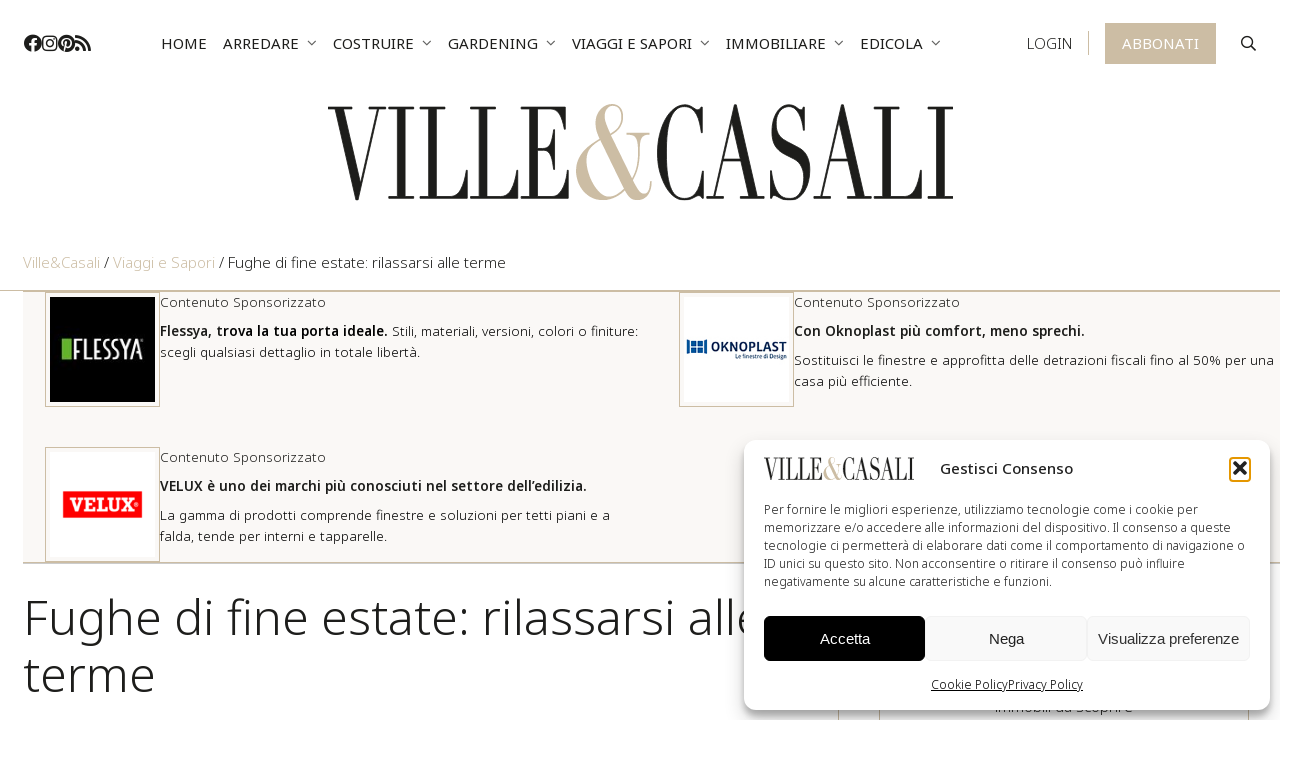

--- FILE ---
content_type: text/html; charset=UTF-8
request_url: https://www.villeecasali.com/viaggi-e-sapori/fughe-di-fine-estate-rilassarsi-alle-terme/
body_size: 35975
content:
<!DOCTYPE html>
<html lang="it-IT" prefix="og: https://ogp.me/ns#">
<head>
    <meta charset="UTF-8" />
<script type="text/javascript">
/* <![CDATA[ */
var gform;gform||(document.addEventListener("gform_main_scripts_loaded",function(){gform.scriptsLoaded=!0}),document.addEventListener("gform/theme/scripts_loaded",function(){gform.themeScriptsLoaded=!0}),window.addEventListener("DOMContentLoaded",function(){gform.domLoaded=!0}),gform={domLoaded:!1,scriptsLoaded:!1,themeScriptsLoaded:!1,isFormEditor:()=>"function"==typeof InitializeEditor,callIfLoaded:function(o){return!(!gform.domLoaded||!gform.scriptsLoaded||!gform.themeScriptsLoaded&&!gform.isFormEditor()||(gform.isFormEditor()&&console.warn("The use of gform.initializeOnLoaded() is deprecated in the form editor context and will be removed in Gravity Forms 3.1."),o(),0))},initializeOnLoaded:function(o){gform.callIfLoaded(o)||(document.addEventListener("gform_main_scripts_loaded",()=>{gform.scriptsLoaded=!0,gform.callIfLoaded(o)}),document.addEventListener("gform/theme/scripts_loaded",()=>{gform.themeScriptsLoaded=!0,gform.callIfLoaded(o)}),window.addEventListener("DOMContentLoaded",()=>{gform.domLoaded=!0,gform.callIfLoaded(o)}))},hooks:{action:{},filter:{}},addAction:function(o,r,e,t){gform.addHook("action",o,r,e,t)},addFilter:function(o,r,e,t){gform.addHook("filter",o,r,e,t)},doAction:function(o){gform.doHook("action",o,arguments)},applyFilters:function(o){return gform.doHook("filter",o,arguments)},removeAction:function(o,r){gform.removeHook("action",o,r)},removeFilter:function(o,r,e){gform.removeHook("filter",o,r,e)},addHook:function(o,r,e,t,n){null==gform.hooks[o][r]&&(gform.hooks[o][r]=[]);var d=gform.hooks[o][r];null==n&&(n=r+"_"+d.length),gform.hooks[o][r].push({tag:n,callable:e,priority:t=null==t?10:t})},doHook:function(r,o,e){var t;if(e=Array.prototype.slice.call(e,1),null!=gform.hooks[r][o]&&((o=gform.hooks[r][o]).sort(function(o,r){return o.priority-r.priority}),o.forEach(function(o){"function"!=typeof(t=o.callable)&&(t=window[t]),"action"==r?t.apply(null,e):e[0]=t.apply(null,e)})),"filter"==r)return e[0]},removeHook:function(o,r,t,n){var e;null!=gform.hooks[o][r]&&(e=(e=gform.hooks[o][r]).filter(function(o,r,e){return!!(null!=n&&n!=o.tag||null!=t&&t!=o.priority)}),gform.hooks[o][r]=e)}});
/* ]]> */
</script>

<!-- [if IE]> <meta http-equiv="X-UA-Compatible" content="IE=Edge"/> <! [endif]-->
<meta name="viewport" content="width=device-width, initial-scale=1">
<link rel="profile" href="http://gmpg.org/xfn/11" />
<link rel="pingback" href="https://www.villeecasali.com/xmlrpc.php" />
	<style>img:is([sizes="auto" i], [sizes^="auto," i]) { contain-intrinsic-size: 3000px 1500px }</style>
	<!-- Google tag (gtag.js) consent mode dataLayer added by Site Kit -->
<script type="text/javascript" id="google_gtagjs-js-consent-mode-data-layer">
/* <![CDATA[ */
window.dataLayer = window.dataLayer || [];function gtag(){dataLayer.push(arguments);}
gtag('consent', 'default', {"ad_personalization":"denied","ad_storage":"denied","ad_user_data":"denied","analytics_storage":"denied","functionality_storage":"denied","security_storage":"denied","personalization_storage":"denied","region":["AT","BE","BG","CH","CY","CZ","DE","DK","EE","ES","FI","FR","GB","GR","HR","HU","IE","IS","IT","LI","LT","LU","LV","MT","NL","NO","PL","PT","RO","SE","SI","SK"],"wait_for_update":500});
window._googlesitekitConsentCategoryMap = {"statistics":["analytics_storage"],"marketing":["ad_storage","ad_user_data","ad_personalization"],"functional":["functionality_storage","security_storage"],"preferences":["personalization_storage"]};
window._googlesitekitConsents = {"ad_personalization":"denied","ad_storage":"denied","ad_user_data":"denied","analytics_storage":"denied","functionality_storage":"denied","security_storage":"denied","personalization_storage":"denied","region":["AT","BE","BG","CH","CY","CZ","DE","DK","EE","ES","FI","FR","GB","GR","HR","HU","IE","IS","IT","LI","LT","LU","LV","MT","NL","NO","PL","PT","RO","SE","SI","SK"],"wait_for_update":500};
/* ]]> */
</script>
<!-- End Google tag (gtag.js) consent mode dataLayer added by Site Kit -->

<!-- Ottimizzazione per i motori di ricerca di Rank Math - https://rankmath.com/ -->
<title>Fughe di fine estate: rilassarsi alle terme - Ville&amp;Casali</title>
<meta name="description" content="Settembre è arrivato, ma prima di farsi riassorbire dal lavoro c’è ancora tempo per un po’ di relax. Perché non alle terme? Bastano un paio di giorni per staccare completamente la spina e rigenerarsi. Dalla montagna al mare alla campagna, fra storia, tradizione e lusso hi-tech, ecco qualche suggerimento."/>
<meta name="robots" content="follow, index, max-snippet:-1, max-video-preview:-1, max-image-preview:large"/>
<link rel="canonical" href="https://www.villeecasali.com/viaggi-e-sapori/fughe-di-fine-estate-rilassarsi-alle-terme/" />
<meta property="og:locale" content="it_IT" />
<meta property="og:type" content="article" />
<meta property="og:title" content="Fughe di fine estate: rilassarsi alle terme - Ville&amp;Casali" />
<meta property="og:description" content="Settembre è arrivato, ma prima di farsi riassorbire dal lavoro c’è ancora tempo per un po’ di relax. Perché non alle terme? Bastano un paio di giorni per staccare completamente la spina e rigenerarsi. Dalla montagna al mare alla campagna, fra storia, tradizione e lusso hi-tech, ecco qualche suggerimento." />
<meta property="og:url" content="https://www.villeecasali.com/viaggi-e-sapori/fughe-di-fine-estate-rilassarsi-alle-terme/" />
<meta property="og:site_name" content="Ville&amp;Casali" />
<meta property="article:publisher" content="https://www.facebook.com/villeecasali/" />
<meta property="article:tag" content="bagni termali" />
<meta property="article:tag" content="ischia" />
<meta property="article:tag" content="Maremma" />
<meta property="article:tag" content="terme" />
<meta property="article:tag" content="valtellina" />
<meta property="article:section" content="Viaggi e Sapori" />
<meta property="og:updated_time" content="2018-10-11T16:42:40+02:00" />
<meta property="og:image" content="https://www.villeecasali.com/wp-content/uploads/2018/08/terme_saturnia.jpg" />
<meta property="og:image:secure_url" content="https://www.villeecasali.com/wp-content/uploads/2018/08/terme_saturnia.jpg" />
<meta property="og:image:width" content="650" />
<meta property="og:image:height" content="431" />
<meta property="og:image:alt" content="terme" />
<meta property="og:image:type" content="image/jpeg" />
<meta property="article:published_time" content="2018-08-31T19:13:00+02:00" />
<meta property="article:modified_time" content="2018-10-11T16:42:40+02:00" />
<meta name="twitter:card" content="summary_large_image" />
<meta name="twitter:title" content="Fughe di fine estate: rilassarsi alle terme - Ville&amp;Casali" />
<meta name="twitter:description" content="Settembre è arrivato, ma prima di farsi riassorbire dal lavoro c’è ancora tempo per un po’ di relax. Perché non alle terme? Bastano un paio di giorni per staccare completamente la spina e rigenerarsi. Dalla montagna al mare alla campagna, fra storia, tradizione e lusso hi-tech, ecco qualche suggerimento." />
<meta name="twitter:image" content="https://www.villeecasali.com/wp-content/uploads/2018/08/terme_saturnia.jpg" />
<meta name="twitter:label1" content="Scritto da" />
<meta name="twitter:data1" content="Giorgia Marino" />
<meta name="twitter:label2" content="Tempo di lettura" />
<meta name="twitter:data2" content="1 minuto" />
<script type="application/ld+json" class="rank-math-schema-pro">{"@context":"https://schema.org","@graph":[{"@type":"Organization","@id":"https://www.villeecasali.com/#organization","name":"Ville&amp;Casali","url":"https://www.villeecasali.com","sameAs":["https://www.facebook.com/villeecasali/"],"logo":{"@type":"ImageObject","@id":"https://www.villeecasali.com/#logo","url":"https://www.villeecasali.com/wp-content/uploads/2020/04/cropped-villeecasali-logo.png","contentUrl":"https://www.villeecasali.com/wp-content/uploads/2020/04/cropped-villeecasali-logo.png","caption":"Ville&amp;Casali","inLanguage":"it-IT","width":"663","height":"200"}},{"@type":"WebSite","@id":"https://www.villeecasali.com/#website","url":"https://www.villeecasali.com","name":"Ville&amp;Casali","publisher":{"@id":"https://www.villeecasali.com/#organization"},"inLanguage":"it-IT"},{"@type":"ImageObject","@id":"https://www.villeecasali.com/wp-content/uploads/2018/08/terme_saturnia.jpg","url":"https://www.villeecasali.com/wp-content/uploads/2018/08/terme_saturnia.jpg","width":"650","height":"431","inLanguage":"it-IT"},{"@type":"BreadcrumbList","@id":"https://www.villeecasali.com/viaggi-e-sapori/fughe-di-fine-estate-rilassarsi-alle-terme/#breadcrumb","itemListElement":[{"@type":"ListItem","position":"1","item":{"@id":"https://www.villeecasali.com","name":"Ville&amp;Casali"}},{"@type":"ListItem","position":"2","item":{"@id":"https://www.villeecasali.com/viaggi-e-sapori/","name":"Viaggi e Sapori"}},{"@type":"ListItem","position":"3","item":{"@id":"https://www.villeecasali.com/viaggi-e-sapori/fughe-di-fine-estate-rilassarsi-alle-terme/","name":"Fughe di fine estate: rilassarsi alle terme"}}]},{"@type":"WebPage","@id":"https://www.villeecasali.com/viaggi-e-sapori/fughe-di-fine-estate-rilassarsi-alle-terme/#webpage","url":"https://www.villeecasali.com/viaggi-e-sapori/fughe-di-fine-estate-rilassarsi-alle-terme/","name":"Fughe di fine estate: rilassarsi alle terme - Ville&amp;Casali","datePublished":"2018-08-31T19:13:00+02:00","dateModified":"2018-10-11T16:42:40+02:00","isPartOf":{"@id":"https://www.villeecasali.com/#website"},"primaryImageOfPage":{"@id":"https://www.villeecasali.com/wp-content/uploads/2018/08/terme_saturnia.jpg"},"inLanguage":"it-IT","breadcrumb":{"@id":"https://www.villeecasali.com/viaggi-e-sapori/fughe-di-fine-estate-rilassarsi-alle-terme/#breadcrumb"}},{"@type":"Person","@id":"https://www.villeecasali.com/author/giorgia/","name":"Giorgia Marino","url":"https://www.villeecasali.com/author/giorgia/","image":{"@type":"ImageObject","@id":"https://secure.gravatar.com/avatar/add20e3447e587ccafe1e32a1dceedb054fa6c2163465beefaeca21b4586d57a?s=96&amp;d=mm&amp;r=g","url":"https://secure.gravatar.com/avatar/add20e3447e587ccafe1e32a1dceedb054fa6c2163465beefaeca21b4586d57a?s=96&amp;d=mm&amp;r=g","caption":"Giorgia Marino","inLanguage":"it-IT"},"worksFor":{"@id":"https://www.villeecasali.com/#organization"}},{"@type":"NewsArticle","headline":"Fughe di fine estate: rilassarsi alle terme - Ville&amp;Casali","keywords":"terme","datePublished":"2018-08-31T19:13:00+02:00","dateModified":"2018-10-11T16:42:40+02:00","articleSection":"Campania, Lombardia, Reportage, Toscana, Viaggi e Sapori","author":{"@id":"https://www.villeecasali.com/author/giorgia/","name":"Giorgia Marino"},"publisher":{"@id":"https://www.villeecasali.com/#organization"},"description":"Settembre \u00e8 arrivato, ma prima di farsi riassorbire dal lavoro c\u2019\u00e8 ancora tempo per un po\u2019 di relax. Perch\u00e9 non alle terme? Bastano un paio di giorni per staccare completamente la spina e rigenerarsi. Dalla montagna al mare alla campagna, fra storia, tradizione e lusso hi-tech, ecco qualche suggerimento.","copyrightYear":"2018","copyrightHolder":{"@id":"https://www.villeecasali.com/#organization"},"name":"Fughe di fine estate: rilassarsi alle terme - Ville&amp;Casali","@id":"https://www.villeecasali.com/viaggi-e-sapori/fughe-di-fine-estate-rilassarsi-alle-terme/#richSnippet","isPartOf":{"@id":"https://www.villeecasali.com/viaggi-e-sapori/fughe-di-fine-estate-rilassarsi-alle-terme/#webpage"},"image":{"@id":"https://www.villeecasali.com/wp-content/uploads/2018/08/terme_saturnia.jpg"},"inLanguage":"it-IT","mainEntityOfPage":{"@id":"https://www.villeecasali.com/viaggi-e-sapori/fughe-di-fine-estate-rilassarsi-alle-terme/#webpage"}}]}</script>
<!-- /Rank Math WordPress SEO plugin -->

<link rel='dns-prefetch' href='//www.googletagmanager.com' />
<link rel='dns-prefetch' href='//fonts.googleapis.com' />
<link href='https://fonts.gstatic.com' crossorigin rel='preconnect' />
<link rel="alternate" type="application/rss+xml" title="Ville&amp;Casali &raquo; Feed" href="https://www.villeecasali.com/feed/" />
<link rel="alternate" type="application/rss+xml" title="Ville&amp;Casali &raquo; Feed dei commenti" href="https://www.villeecasali.com/comments/feed/" />
<script type="text/javascript" id="wpp-js" src="https://www.villeecasali.com/wp-content/plugins/wordpress-popular-posts/assets/js/wpp.min.js?ver=7.3.6" data-sampling="0" data-sampling-rate="100" data-api-url="https://www.villeecasali.com/wp-json/wordpress-popular-posts" data-post-id="53846" data-token="33dc86f6b9" data-lang="0" data-debug="0"></script>
<!-- www.villeecasali.com is managing ads with Advanced Ads 2.0.12 – https://wpadvancedads.com/ --><!--noptimize--><script id="ville-ready">
			window.advanced_ads_ready=function(e,a){a=a||"complete";var d=function(e){return"interactive"===a?"loading"!==e:"complete"===e};d(document.readyState)?e():document.addEventListener("readystatechange",(function(a){d(a.target.readyState)&&e()}),{once:"interactive"===a})},window.advanced_ads_ready_queue=window.advanced_ads_ready_queue||[];		</script>
		<!--/noptimize--><link rel='stylesheet' id='ga_appointments_calendar_css-css' href='https://www.villeecasali.com/wp-content/plugins/gAppointments/assets/calendar.css?ver=1.2.6' type='text/css' media='all' />
<link rel='stylesheet' id='ga_appointments_schedule_css-css' href='https://www.villeecasali.com/wp-content/plugins/gAppointments/assets/schedule.css?ver=1.2.6' type='text/css' media='all' />
<link rel='stylesheet' id='ga_appointments_calendar_css_grid-css' href='https://www.villeecasali.com/wp-content/plugins/gAppointments/assets/grid.css?ver=1.2.6' type='text/css' media='all' />
<link rel='stylesheet' id='dashicons-css' href='https://www.villeecasali.com/wp-includes/css/dashicons.min.css?ver=6.8.3' type='text/css' media='all' />
<link rel='stylesheet' id='ga-font-awesome-css' href='https://www.villeecasali.com/wp-content/plugins/gAppointments/assets/font-awesome.min.css?ver=1.2.6' type='text/css' media='all' />
<style id='wp-emoji-styles-inline-css' type='text/css'>

	img.wp-smiley, img.emoji {
		display: inline !important;
		border: none !important;
		box-shadow: none !important;
		height: 1em !important;
		width: 1em !important;
		margin: 0 0.07em !important;
		vertical-align: -0.1em !important;
		background: none !important;
		padding: 0 !important;
	}
</style>
<link rel='stylesheet' id='wp-block-library-css' href='https://www.villeecasali.com/wp-includes/css/dist/block-library/style.min.css?ver=6.8.3' type='text/css' media='all' />
<style id='wp-block-library-theme-inline-css' type='text/css'>
.wp-block-audio :where(figcaption){color:#555;font-size:13px;text-align:center}.is-dark-theme .wp-block-audio :where(figcaption){color:#ffffffa6}.wp-block-audio{margin:0 0 1em}.wp-block-code{border:1px solid #ccc;border-radius:4px;font-family:Menlo,Consolas,monaco,monospace;padding:.8em 1em}.wp-block-embed :where(figcaption){color:#555;font-size:13px;text-align:center}.is-dark-theme .wp-block-embed :where(figcaption){color:#ffffffa6}.wp-block-embed{margin:0 0 1em}.blocks-gallery-caption{color:#555;font-size:13px;text-align:center}.is-dark-theme .blocks-gallery-caption{color:#ffffffa6}:root :where(.wp-block-image figcaption){color:#555;font-size:13px;text-align:center}.is-dark-theme :root :where(.wp-block-image figcaption){color:#ffffffa6}.wp-block-image{margin:0 0 1em}.wp-block-pullquote{border-bottom:4px solid;border-top:4px solid;color:currentColor;margin-bottom:1.75em}.wp-block-pullquote cite,.wp-block-pullquote footer,.wp-block-pullquote__citation{color:currentColor;font-size:.8125em;font-style:normal;text-transform:uppercase}.wp-block-quote{border-left:.25em solid;margin:0 0 1.75em;padding-left:1em}.wp-block-quote cite,.wp-block-quote footer{color:currentColor;font-size:.8125em;font-style:normal;position:relative}.wp-block-quote:where(.has-text-align-right){border-left:none;border-right:.25em solid;padding-left:0;padding-right:1em}.wp-block-quote:where(.has-text-align-center){border:none;padding-left:0}.wp-block-quote.is-large,.wp-block-quote.is-style-large,.wp-block-quote:where(.is-style-plain){border:none}.wp-block-search .wp-block-search__label{font-weight:700}.wp-block-search__button{border:1px solid #ccc;padding:.375em .625em}:where(.wp-block-group.has-background){padding:1.25em 2.375em}.wp-block-separator.has-css-opacity{opacity:.4}.wp-block-separator{border:none;border-bottom:2px solid;margin-left:auto;margin-right:auto}.wp-block-separator.has-alpha-channel-opacity{opacity:1}.wp-block-separator:not(.is-style-wide):not(.is-style-dots){width:100px}.wp-block-separator.has-background:not(.is-style-dots){border-bottom:none;height:1px}.wp-block-separator.has-background:not(.is-style-wide):not(.is-style-dots){height:2px}.wp-block-table{margin:0 0 1em}.wp-block-table td,.wp-block-table th{word-break:normal}.wp-block-table :where(figcaption){color:#555;font-size:13px;text-align:center}.is-dark-theme .wp-block-table :where(figcaption){color:#ffffffa6}.wp-block-video :where(figcaption){color:#555;font-size:13px;text-align:center}.is-dark-theme .wp-block-video :where(figcaption){color:#ffffffa6}.wp-block-video{margin:0 0 1em}:root :where(.wp-block-template-part.has-background){margin-bottom:0;margin-top:0;padding:1.25em 2.375em}
</style>
<style id='classic-theme-styles-inline-css' type='text/css'>
/*! This file is auto-generated */
.wp-block-button__link{color:#fff;background-color:#32373c;border-radius:9999px;box-shadow:none;text-decoration:none;padding:calc(.667em + 2px) calc(1.333em + 2px);font-size:1.125em}.wp-block-file__button{background:#32373c;color:#fff;text-decoration:none}
</style>
<style id='global-styles-inline-css' type='text/css'>
:root{--wp--preset--aspect-ratio--square: 1;--wp--preset--aspect-ratio--4-3: 4/3;--wp--preset--aspect-ratio--3-4: 3/4;--wp--preset--aspect-ratio--3-2: 3/2;--wp--preset--aspect-ratio--2-3: 2/3;--wp--preset--aspect-ratio--16-9: 16/9;--wp--preset--aspect-ratio--9-16: 9/16;--wp--preset--color--black: #000000;--wp--preset--color--cyan-bluish-gray: #abb8c3;--wp--preset--color--white: #ffffff;--wp--preset--color--pale-pink: #f78da7;--wp--preset--color--vivid-red: #cf2e2e;--wp--preset--color--luminous-vivid-orange: #ff6900;--wp--preset--color--luminous-vivid-amber: #fcb900;--wp--preset--color--light-green-cyan: #7bdcb5;--wp--preset--color--vivid-green-cyan: #00d084;--wp--preset--color--pale-cyan-blue: #8ed1fc;--wp--preset--color--vivid-cyan-blue: #0693e3;--wp--preset--color--vivid-purple: #9b51e0;--wp--preset--gradient--vivid-cyan-blue-to-vivid-purple: linear-gradient(135deg,rgba(6,147,227,1) 0%,rgb(155,81,224) 100%);--wp--preset--gradient--light-green-cyan-to-vivid-green-cyan: linear-gradient(135deg,rgb(122,220,180) 0%,rgb(0,208,130) 100%);--wp--preset--gradient--luminous-vivid-amber-to-luminous-vivid-orange: linear-gradient(135deg,rgba(252,185,0,1) 0%,rgba(255,105,0,1) 100%);--wp--preset--gradient--luminous-vivid-orange-to-vivid-red: linear-gradient(135deg,rgba(255,105,0,1) 0%,rgb(207,46,46) 100%);--wp--preset--gradient--very-light-gray-to-cyan-bluish-gray: linear-gradient(135deg,rgb(238,238,238) 0%,rgb(169,184,195) 100%);--wp--preset--gradient--cool-to-warm-spectrum: linear-gradient(135deg,rgb(74,234,220) 0%,rgb(151,120,209) 20%,rgb(207,42,186) 40%,rgb(238,44,130) 60%,rgb(251,105,98) 80%,rgb(254,248,76) 100%);--wp--preset--gradient--blush-light-purple: linear-gradient(135deg,rgb(255,206,236) 0%,rgb(152,150,240) 100%);--wp--preset--gradient--blush-bordeaux: linear-gradient(135deg,rgb(254,205,165) 0%,rgb(254,45,45) 50%,rgb(107,0,62) 100%);--wp--preset--gradient--luminous-dusk: linear-gradient(135deg,rgb(255,203,112) 0%,rgb(199,81,192) 50%,rgb(65,88,208) 100%);--wp--preset--gradient--pale-ocean: linear-gradient(135deg,rgb(255,245,203) 0%,rgb(182,227,212) 50%,rgb(51,167,181) 100%);--wp--preset--gradient--electric-grass: linear-gradient(135deg,rgb(202,248,128) 0%,rgb(113,206,126) 100%);--wp--preset--gradient--midnight: linear-gradient(135deg,rgb(2,3,129) 0%,rgb(40,116,252) 100%);--wp--preset--font-size--small: 13px;--wp--preset--font-size--medium: 20px;--wp--preset--font-size--large: 36px;--wp--preset--font-size--x-large: 42px;--wp--preset--spacing--20: 0.44rem;--wp--preset--spacing--30: 0.67rem;--wp--preset--spacing--40: 1rem;--wp--preset--spacing--50: 1.5rem;--wp--preset--spacing--60: 2.25rem;--wp--preset--spacing--70: 3.38rem;--wp--preset--spacing--80: 5.06rem;--wp--preset--shadow--natural: 6px 6px 9px rgba(0, 0, 0, 0.2);--wp--preset--shadow--deep: 12px 12px 50px rgba(0, 0, 0, 0.4);--wp--preset--shadow--sharp: 6px 6px 0px rgba(0, 0, 0, 0.2);--wp--preset--shadow--outlined: 6px 6px 0px -3px rgba(255, 255, 255, 1), 6px 6px rgba(0, 0, 0, 1);--wp--preset--shadow--crisp: 6px 6px 0px rgba(0, 0, 0, 1);}:where(.is-layout-flex){gap: 0.5em;}:where(.is-layout-grid){gap: 0.5em;}body .is-layout-flex{display: flex;}.is-layout-flex{flex-wrap: wrap;align-items: center;}.is-layout-flex > :is(*, div){margin: 0;}body .is-layout-grid{display: grid;}.is-layout-grid > :is(*, div){margin: 0;}:where(.wp-block-columns.is-layout-flex){gap: 2em;}:where(.wp-block-columns.is-layout-grid){gap: 2em;}:where(.wp-block-post-template.is-layout-flex){gap: 1.25em;}:where(.wp-block-post-template.is-layout-grid){gap: 1.25em;}.has-black-color{color: var(--wp--preset--color--black) !important;}.has-cyan-bluish-gray-color{color: var(--wp--preset--color--cyan-bluish-gray) !important;}.has-white-color{color: var(--wp--preset--color--white) !important;}.has-pale-pink-color{color: var(--wp--preset--color--pale-pink) !important;}.has-vivid-red-color{color: var(--wp--preset--color--vivid-red) !important;}.has-luminous-vivid-orange-color{color: var(--wp--preset--color--luminous-vivid-orange) !important;}.has-luminous-vivid-amber-color{color: var(--wp--preset--color--luminous-vivid-amber) !important;}.has-light-green-cyan-color{color: var(--wp--preset--color--light-green-cyan) !important;}.has-vivid-green-cyan-color{color: var(--wp--preset--color--vivid-green-cyan) !important;}.has-pale-cyan-blue-color{color: var(--wp--preset--color--pale-cyan-blue) !important;}.has-vivid-cyan-blue-color{color: var(--wp--preset--color--vivid-cyan-blue) !important;}.has-vivid-purple-color{color: var(--wp--preset--color--vivid-purple) !important;}.has-black-background-color{background-color: var(--wp--preset--color--black) !important;}.has-cyan-bluish-gray-background-color{background-color: var(--wp--preset--color--cyan-bluish-gray) !important;}.has-white-background-color{background-color: var(--wp--preset--color--white) !important;}.has-pale-pink-background-color{background-color: var(--wp--preset--color--pale-pink) !important;}.has-vivid-red-background-color{background-color: var(--wp--preset--color--vivid-red) !important;}.has-luminous-vivid-orange-background-color{background-color: var(--wp--preset--color--luminous-vivid-orange) !important;}.has-luminous-vivid-amber-background-color{background-color: var(--wp--preset--color--luminous-vivid-amber) !important;}.has-light-green-cyan-background-color{background-color: var(--wp--preset--color--light-green-cyan) !important;}.has-vivid-green-cyan-background-color{background-color: var(--wp--preset--color--vivid-green-cyan) !important;}.has-pale-cyan-blue-background-color{background-color: var(--wp--preset--color--pale-cyan-blue) !important;}.has-vivid-cyan-blue-background-color{background-color: var(--wp--preset--color--vivid-cyan-blue) !important;}.has-vivid-purple-background-color{background-color: var(--wp--preset--color--vivid-purple) !important;}.has-black-border-color{border-color: var(--wp--preset--color--black) !important;}.has-cyan-bluish-gray-border-color{border-color: var(--wp--preset--color--cyan-bluish-gray) !important;}.has-white-border-color{border-color: var(--wp--preset--color--white) !important;}.has-pale-pink-border-color{border-color: var(--wp--preset--color--pale-pink) !important;}.has-vivid-red-border-color{border-color: var(--wp--preset--color--vivid-red) !important;}.has-luminous-vivid-orange-border-color{border-color: var(--wp--preset--color--luminous-vivid-orange) !important;}.has-luminous-vivid-amber-border-color{border-color: var(--wp--preset--color--luminous-vivid-amber) !important;}.has-light-green-cyan-border-color{border-color: var(--wp--preset--color--light-green-cyan) !important;}.has-vivid-green-cyan-border-color{border-color: var(--wp--preset--color--vivid-green-cyan) !important;}.has-pale-cyan-blue-border-color{border-color: var(--wp--preset--color--pale-cyan-blue) !important;}.has-vivid-cyan-blue-border-color{border-color: var(--wp--preset--color--vivid-cyan-blue) !important;}.has-vivid-purple-border-color{border-color: var(--wp--preset--color--vivid-purple) !important;}.has-vivid-cyan-blue-to-vivid-purple-gradient-background{background: var(--wp--preset--gradient--vivid-cyan-blue-to-vivid-purple) !important;}.has-light-green-cyan-to-vivid-green-cyan-gradient-background{background: var(--wp--preset--gradient--light-green-cyan-to-vivid-green-cyan) !important;}.has-luminous-vivid-amber-to-luminous-vivid-orange-gradient-background{background: var(--wp--preset--gradient--luminous-vivid-amber-to-luminous-vivid-orange) !important;}.has-luminous-vivid-orange-to-vivid-red-gradient-background{background: var(--wp--preset--gradient--luminous-vivid-orange-to-vivid-red) !important;}.has-very-light-gray-to-cyan-bluish-gray-gradient-background{background: var(--wp--preset--gradient--very-light-gray-to-cyan-bluish-gray) !important;}.has-cool-to-warm-spectrum-gradient-background{background: var(--wp--preset--gradient--cool-to-warm-spectrum) !important;}.has-blush-light-purple-gradient-background{background: var(--wp--preset--gradient--blush-light-purple) !important;}.has-blush-bordeaux-gradient-background{background: var(--wp--preset--gradient--blush-bordeaux) !important;}.has-luminous-dusk-gradient-background{background: var(--wp--preset--gradient--luminous-dusk) !important;}.has-pale-ocean-gradient-background{background: var(--wp--preset--gradient--pale-ocean) !important;}.has-electric-grass-gradient-background{background: var(--wp--preset--gradient--electric-grass) !important;}.has-midnight-gradient-background{background: var(--wp--preset--gradient--midnight) !important;}.has-small-font-size{font-size: var(--wp--preset--font-size--small) !important;}.has-medium-font-size{font-size: var(--wp--preset--font-size--medium) !important;}.has-large-font-size{font-size: var(--wp--preset--font-size--large) !important;}.has-x-large-font-size{font-size: var(--wp--preset--font-size--x-large) !important;}
:where(.wp-block-post-template.is-layout-flex){gap: 1.25em;}:where(.wp-block-post-template.is-layout-grid){gap: 1.25em;}
:where(.wp-block-columns.is-layout-flex){gap: 2em;}:where(.wp-block-columns.is-layout-grid){gap: 2em;}
:root :where(.wp-block-pullquote){font-size: 1.5em;line-height: 1.6;}
</style>
<link rel='stylesheet' id='_ning_font_awesome_css-css' href='https://www.villeecasali.com/wp-content/plugins/angwp/assets/fonts/font-awesome/css/font-awesome.min.css?ver=1.6.3' type='text/css' media='all' />
<link rel='stylesheet' id='_ning_css-css' href='https://www.villeecasali.com/wp-content/plugins/angwp/assets/dist/angwp.bundle.js.css?ver=1.6.3' type='text/css' media='all' />
<link rel='stylesheet' id='spr_col_animate_css-css' href='https://www.villeecasali.com/wp-content/plugins/angwp/include/extensions/spr_columns/assets/css/animate.min.css?ver=1.6.3' type='text/css' media='all' />
<link rel='stylesheet' id='spr_col_css-css' href='https://www.villeecasali.com/wp-content/plugins/angwp/include/extensions/spr_columns/assets/css/spr_columns.css?ver=1.6.3' type='text/css' media='all' />
<link rel='stylesheet' id='cmplz-general-css' href='https://www.villeecasali.com/wp-content/plugins/complianz-gdpr-premium/assets/css/cookieblocker.min.css?ver=1762297692' type='text/css' media='all' />
<link rel='stylesheet' id='wordpress-popular-posts-css-css' href='https://www.villeecasali.com/wp-content/plugins/wordpress-popular-posts/assets/css/wpp.css?ver=7.3.6' type='text/css' media='all' />
<link rel='stylesheet' id='main-style-css' href='https://www.villeecasali.com/wp-content/themes/villeecasali/assets/dist/css/main.min.css?ver=1732099134' type='text/css' media='all' />
<link rel='stylesheet' id='owlcarousel-css-css' href='https://www.villeecasali.com/wp-content/themes/villeecasali/assets/vendor/owlcarousel/owl.carousel.min.css?ver=1614329000' type='text/css' media='all' />
<link rel='stylesheet' id='venobox-css-css' href='https://www.villeecasali.com/wp-content/themes/villeecasali/assets/vendor/venobox/venobox.min.css?ver=6.8.3' type='text/css' media='all' />
<link rel='stylesheet' id='google-font-css' href='https://fonts.googleapis.com/css2?family=Noto+Sans%3Aital%2Cwght%400%2C300%3B0%2C400%3B0%2C500%3B0%2C600%3B1%2C300%3B1%2C400%3B1%2C500%3B1%2C600&#038;display=swap&#038;ver=6.8.3' type='text/css' media='all' />
<link rel='stylesheet' id='sib-front-css-css' href='https://www.villeecasali.com/wp-content/plugins/mailin/css/mailin-front.css?ver=6.8.3' type='text/css' media='all' />
<script type="text/javascript" id="jquery-core-js-extra">
/* <![CDATA[ */
var pysFacebookRest = {"restApiUrl":"https:\/\/www.villeecasali.com\/wp-json\/pys-facebook\/v1\/event","debug":""};
/* ]]> */
</script>
<script type="text/javascript" src="https://www.villeecasali.com/wp-includes/js/jquery/jquery.min.js?ver=3.7.1" id="jquery-core-js"></script>
<script type="text/javascript" src="https://www.villeecasali.com/wp-includes/js/jquery/jquery-migrate.min.js?ver=3.4.1" id="jquery-migrate-js"></script>
<script type="text/javascript" src="https://www.villeecasali.com/wp-content/plugins/gravityforms/js/chosen.jquery.min.js?ver=2.9.25" id="gform_chosen-js"></script>
<script type="text/javascript" src="https://www.villeecasali.com/wp-content/plugins/angwp/assets/dev/js/advertising.js?ver=6.8.3" id="adning_dummy_advertising-js"></script>
<script type="text/javascript" src="https://www.villeecasali.com/wp-content/themes/villeecasali/assets/vendor/owlcarousel/owl.carousel.min.js?ver=1614333685" id="owlcarousel-js-js"></script>
<script type="text/javascript" src="https://www.villeecasali.com/wp-content/themes/villeecasali/assets/vendor/venobox/venobox.min.js?ver=6.8.3" id="venobox-js-js"></script>
<script type="text/javascript" src="https://www.villeecasali.com/wp-content/themes/villeecasali/assets/dist/js/main.min.js?ver=1706530560" id="main-js-js"></script>

<!-- Snippet del tag Google (gtag.js) aggiunto da Site Kit -->
<!-- Snippet Google Analytics aggiunto da Site Kit -->
<!-- Snippet di Google Ads aggiunto da Site Kit -->
<script type="text/javascript" src="https://www.googletagmanager.com/gtag/js?id=GT-NB37TJP" id="google_gtagjs-js" async></script>
<script type="text/javascript" id="google_gtagjs-js-after">
/* <![CDATA[ */
window.dataLayer = window.dataLayer || [];function gtag(){dataLayer.push(arguments);}
gtag("set","linker",{"domains":["www.villeecasali.com"]});
gtag("js", new Date());
gtag("set", "developer_id.dZTNiMT", true);
gtag("config", "GT-NB37TJP", {"googlesitekit_post_type":"post","googlesitekit_post_categories":"Viaggi e Sapori; Campania; Lombardia; Reportage; Toscana","googlesitekit_post_date":"20180831"});
gtag("config", "AW-973259595");
 window._googlesitekit = window._googlesitekit || {}; window._googlesitekit.throttledEvents = []; window._googlesitekit.gtagEvent = (name, data) => { var key = JSON.stringify( { name, data } ); if ( !! window._googlesitekit.throttledEvents[ key ] ) { return; } window._googlesitekit.throttledEvents[ key ] = true; setTimeout( () => { delete window._googlesitekit.throttledEvents[ key ]; }, 5 ); gtag( "event", name, { ...data, event_source: "site-kit" } ); }; 
/* ]]> */
</script>
<script type="text/javascript" id="sib-front-js-js-extra">
/* <![CDATA[ */
var sibErrMsg = {"invalidMail":"Please fill out valid email address","requiredField":"Please fill out required fields","invalidDateFormat":"Please fill out valid date format","invalidSMSFormat":"Please fill out valid phone number"};
var ajax_sib_front_object = {"ajax_url":"https:\/\/www.villeecasali.com\/wp-admin\/admin-ajax.php","ajax_nonce":"0f49972d81","flag_url":"https:\/\/www.villeecasali.com\/wp-content\/plugins\/mailin\/img\/flags\/"};
/* ]]> */
</script>
<script type="text/javascript" src="https://www.villeecasali.com/wp-content/plugins/mailin/js/mailin-front.js?ver=1758908401" id="sib-front-js-js"></script>
<link rel="https://api.w.org/" href="https://www.villeecasali.com/wp-json/" /><link rel="alternate" title="JSON" type="application/json" href="https://www.villeecasali.com/wp-json/wp/v2/posts/53846" /><link rel="EditURI" type="application/rsd+xml" title="RSD" href="https://www.villeecasali.com/xmlrpc.php?rsd" />
<meta name="generator" content="WordPress 6.8.3" />
<link rel='shortlink' href='https://www.villeecasali.com/?p=53846' />
<link rel="alternate" title="oEmbed (JSON)" type="application/json+oembed" href="https://www.villeecasali.com/wp-json/oembed/1.0/embed?url=https%3A%2F%2Fwww.villeecasali.com%2Fviaggi-e-sapori%2Ffughe-di-fine-estate-rilassarsi-alle-terme%2F" />
<link rel="alternate" title="oEmbed (XML)" type="text/xml+oembed" href="https://www.villeecasali.com/wp-json/oembed/1.0/embed?url=https%3A%2F%2Fwww.villeecasali.com%2Fviaggi-e-sapori%2Ffughe-di-fine-estate-rilassarsi-alle-terme%2F&#038;format=xml" />
<meta name="generator" content="Site Kit by Google 1.170.0" />			<style>.cmplz-hidden {
					display: none !important;
				}</style>            <style id="wpp-loading-animation-styles">@-webkit-keyframes bgslide{from{background-position-x:0}to{background-position-x:-200%}}@keyframes bgslide{from{background-position-x:0}to{background-position-x:-200%}}.wpp-widget-block-placeholder,.wpp-shortcode-placeholder{margin:0 auto;width:60px;height:3px;background:#dd3737;background:linear-gradient(90deg,#dd3737 0%,#571313 10%,#dd3737 100%);background-size:200% auto;border-radius:3px;-webkit-animation:bgslide 1s infinite linear;animation:bgslide 1s infinite linear}</style>
            <!-- Analytics by WP Statistics - https://wp-statistics.com -->
<meta name="google-site-verification" content="srStJWLFNSF86RzxTb4jEl-9_puui1vpt1es-NLWOno">
<!-- Meta Pixel Code -->
<script data-service="facebook" data-category="marketing" type="text/plain">
!function(f,b,e,v,n,t,s){if(f.fbq)return;n=f.fbq=function(){n.callMethod?
n.callMethod.apply(n,arguments):n.queue.push(arguments)};if(!f._fbq)f._fbq=n;
n.push=n;n.loaded=!0;n.version='2.0';n.queue=[];t=b.createElement(e);t.async=!0;
t.src=v;s=b.getElementsByTagName(e)[0];s.parentNode.insertBefore(t,s)}(window,
document,'script','https://connect.facebook.net/en_US/fbevents.js');
</script>
<!-- End Meta Pixel Code -->
<script data-service="facebook" data-category="marketing" type="text/plain">var url = window.location.origin + '?ob=open-bridge';
            fbq('set', 'openbridge', '261629954518608', url);
fbq('init', '261629954518608', {}, {
    "agent": "wordpress-6.8.3-4.1.5"
})</script><script data-service="facebook" data-category="marketing" type="text/plain">
    fbq('track', 'PageView', []);
  </script>		<style>
			.ga_provider_page {
				display: none !important;
			}

			.ga_customer_page {
				display: none !important;
			}

			.ga_appointments_calendar_header,
			.ga_monthly_schedule_wrapper table thead,
			.ga_monthly_schedule_wrapper table thead th {
				background: #2e5a25 !important;
			}

			.ga_wrapper_small .ga_monthly_schedule_wrapper td.selected,
			.ga_wrapper_small .ga_monthly_schedule_wrapper td.day_available:hover {
				color: #2e5a25 !important;
			}

			.ga_wrapper_small .ga_monthly_schedule_wrapper td.day_available:hover span,
			.ga_wrapper_small .ga_monthly_schedule_wrapper td.selected span,
			.ga_wrapper_medium .ga_monthly_schedule_wrapper td.day_available:hover span,
			.ga_wrapper_medium .ga_monthly_schedule_wrapper td.selected span,
			.ga_wrapper_large .ga_monthly_schedule_wrapper td.day_available:hover span,
			.ga_wrapper_large .ga_monthly_schedule_wrapper td.selected span {
				background: #2e5a25 !important;
				border: 2px solid #2e5a25 !important;
			}

			.ga_wrapper_small .ga_monthly_schedule_wrapper td.ga_today span,
			.ga_wrapper_medium .ga_monthly_schedule_wrapper td.ga_today span,
			.ga_wrapper_large .ga_monthly_schedule_wrapper td.ga_today span {
				border: 2px solid #2e5a25 !important;
			}

			#no_time_slots i {
				color: #2e5a25 !important;
			}

			.ga_monthly_schedule_wrapper td {
				background: #ffffff !important;
			}

			.ga_monthly_schedule_wrapper.ga_spinner:before {
				background: rgba(250, 250, 250, 0.3) !important;
			}

			.ga_monthly_schedule_wrapper.ga_spinner:after {
				border-color: #2e5a25 transparent transparent !important;
			}

			.ga_monthly_schedule_wrapper td {
				border-color: rgba(38, 84, 124 ,0.07) !important;
			}

			.ga_monthly_schedule_wrapper td {
				color: #6D8298 !important;
			}

			.ga_wrapper_small .ga_monthly_schedule_wrapper td.selected,
			.ga_wrapper_medium .ga_monthly_schedule_wrapper td.selected,
			.ga_wrapper_large .ga_monthly_schedule_wrapper td.selected {
				color: #ffffff !important;
			}

			.ga_wrapper_small .ga_monthly_schedule_wrapper td.day_available:hover,
			.ga_wrapper_medium .ga_monthly_schedule_wrapper td.day_available:hover,
			.ga_wrapper_large .ga_monthly_schedule_wrapper td.day_available:hover {
				color: #ffffff !important;
			}

			.ga_wrapper_small .ga_monthly_schedule_wrapper td.day_available,
			.ga_wrapper_medium .ga_monthly_schedule_wrapper td.day_available,
			.ga_wrapper_large .ga_monthly_schedule_wrapper td.day_available {
				background: #f4f4f4 !important;
			}

			.ga_monthly_schedule_wrapper td.selected:after {
				border-color: #f4f4f4 transparent transparent transparent !important;
			}

			#gappointments_calendar_slots label.time_slot {
				color: #6D8298 !important;
			}

			.ga_monthly_schedule_wrapper td.calendar_slots {
				background: #e4e8ea !important;
			}

			#gappointments_calendar_slots label.time_selected div {
				background: #2e5a25 !important;
			}

			#gappointments_calendar_slots label.time_selected div {
				color: #ffffff !important;
			}

			#gappointments_calendar_slots .calendar_time_slots .slots-title,
			#no_time_slots span {
				color: #333333 !important;
			}


			.ga_monthly_schedule_wrapper td.calendar_slots {
				border: 1px solid rgba(0,0,0,0.03) !important;
			}

			.ajax-spinner-bars>div {
				background-color: #25363F !important;
			}

					</style>

<script type="text/javascript" src="https://cdn.brevo.com/js/sdk-loader.js" async></script>
<script type="text/javascript">
  window.Brevo = window.Brevo || [];
  window.Brevo.push(['init', {"client_key":"9zhhx7dqr7wu4bkmzp1l34ky","email_id":null,"push":{"customDomain":"https:\/\/www.villeecasali.com\/wp-content\/plugins\/mailin\/"},"service_worker_url":"wonderpush-worker-loader.min.js?webKey=6b26fbcadf32ccf112652b3d4b232f8b150359bcd923657aded59d2e3b39f68a","frame_url":"brevo-frame.html"}]);
</script><script type="text/javascript" src="https://cdn.by.wonderpush.com/sdk/1.1/wonderpush-loader.min.js" async></script>
<script type="text/javascript">
  window.WonderPush = window.WonderPush || [];
  window.WonderPush.push(['init', {"customDomain":"https:\/\/www.villeecasali.com\/wp-content\/plugins\/mailin\/","serviceWorkerUrl":"wonderpush-worker-loader.min.js?webKey=6b26fbcadf32ccf112652b3d4b232f8b150359bcd923657aded59d2e3b39f68a","frameUrl":"wonderpush.min.html","webKey":"6b26fbcadf32ccf112652b3d4b232f8b150359bcd923657aded59d2e3b39f68a"}]);
</script>
<!-- Snippet Google Tag Manager aggiunto da Site Kit -->
<script type="text/javascript">
/* <![CDATA[ */

			( function( w, d, s, l, i ) {
				w[l] = w[l] || [];
				w[l].push( {'gtm.start': new Date().getTime(), event: 'gtm.js'} );
				var f = d.getElementsByTagName( s )[0],
					j = d.createElement( s ), dl = l != 'dataLayer' ? '&l=' + l : '';
				j.async = true;
				j.src = 'https://www.googletagmanager.com/gtm.js?id=' + i + dl;
				f.parentNode.insertBefore( j, f );
			} )( window, document, 'script', 'dataLayer', 'GTM-M2MXPVV' );
			
/* ]]> */
</script>

<!-- Termina lo snippet Google Tag Manager aggiunto da Site Kit -->

<!-- Ads on this site are served by Adning v1.6.3 - adning.com -->
<style></style><!-- / Adning. -->

<link rel="icon" href="https://www.villeecasali.com/wp-content/uploads/2020/04/cropped-favicon_villeecasali-32x32.png" sizes="32x32" />
<link rel="icon" href="https://www.villeecasali.com/wp-content/uploads/2020/04/cropped-favicon_villeecasali-192x192.png" sizes="192x192" />
<link rel="apple-touch-icon" href="https://www.villeecasali.com/wp-content/uploads/2020/04/cropped-favicon_villeecasali-180x180.png" />
<meta name="msapplication-TileImage" content="https://www.villeecasali.com/wp-content/uploads/2020/04/cropped-favicon_villeecasali-270x270.png" />
<script>
/*! loadCSS rel=preload polyfill. [c]2017 Filament Group, Inc. MIT License */
(function(w){"use strict";if(!w.loadCSS){w.loadCSS=function(){}}
var rp=loadCSS.relpreload={};rp.support=(function(){var ret;try{ret=w.document.createElement("link").relList.supports("preload")}catch(e){ret=!1}
return function(){return ret}})();rp.bindMediaToggle=function(link){var finalMedia=link.media||"all";function enableStylesheet(){link.media=finalMedia}
if(link.addEventListener){link.addEventListener("load",enableStylesheet)}else if(link.attachEvent){link.attachEvent("onload",enableStylesheet)}
setTimeout(function(){link.rel="stylesheet";link.media="only x"});setTimeout(enableStylesheet,3000)};rp.poly=function(){if(rp.support()){return}
var links=w.document.getElementsByTagName("link");for(var i=0;i<links.length;i++){var link=links[i];if(link.rel==="preload"&&link.getAttribute("as")==="style"&&!link.getAttribute("data-loadcss")){link.setAttribute("data-loadcss",!0);rp.bindMediaToggle(link)}}};if(!rp.support()){rp.poly();var run=w.setInterval(rp.poly,500);if(w.addEventListener){w.addEventListener("load",function(){rp.poly();w.clearInterval(run)})}else if(w.attachEvent){w.attachEvent("onload",function(){rp.poly();w.clearInterval(run)})}}
if(typeof exports!=="undefined"){exports.loadCSS=loadCSS}
else{w.loadCSS=loadCSS}}(typeof global!=="undefined"?global:this))
</script></head>
<body data-cmplz=1 class="wp-singular post-template-default single single-post postid-53846 single-format-standard wp-custom-logo wp-embed-responsive wp-theme-villeecasali post-fughe-di-fine-estate-rilassarsi-alle-terme aa-prefix-ville-" >


<header class="header">
    <div class="header__inner">
        
        <div class="header__row">
            <!--<a href="javascript:;" class="megamenu__toggle megamenu__link--nav slidein-nav__toggle"
               data-open-sidenav=".megamenunavigation">
                <span class="sr-only"></span>
                <span class="icon-bar"></span>
                <span class="icon-bar"></span>
                <span class="icon-bar"></span>
            </a>-->

            <span class="header__social">
                <a href="https://www.facebook.com/villeecasali/" target="_blank" rel="nofollow"><i class="fab fa-facebook"></i></a>
                <a href="https://www.instagram.com/villeecasali_magazine/" target="_blank" rel="nofollow"><i class="fab fa-instagram"></i></a>
                <a href="https://www.pinterest.com/VilleeCasaliMagazine/" target="_blank" rel="nofollow"><i class="fab fa-pinterest"></i></a>
                <a href="/feed/"><i class="fas fa-rss" target="_blank"></i></a>
            </span>

            <a href="javascript:;" class="header__toggle header__link--nav slidein-nav__toggle"
               data-open-sidenav=".sidenavigation">
                <span class="sr-only">Toggle navigation</span>
                <span class="icon-bar"></span>
                <span class="icon-bar"></span>
                <span class="icon-bar"></span>
            </a>

            <div class="header__navigation" role="navigation">
                <ul id="menu-menu" class="navigation navbar-nav"><li id="menu-item-63112" class="menu-item menu-item-type-custom menu-item-object-custom menu-item-63112"><a href="/">Home</a></li>
<li id="menu-item-25654" class="menu-item menu-item-type-taxonomy menu-item-object-category menu-item-has-children menu-item-25654"><a href="https://www.villeecasali.com/arredare/">Arredare</a>
<ul class="sub-menu">
	<li id="menu-item-13634" class="menu-item menu-item-type-taxonomy menu-item-object-category menu-item-13634"><a href="https://www.villeecasali.com/arredare/arredo-per-interni/">Interni</a></li>
	<li id="menu-item-13632" class="menu-item menu-item-type-taxonomy menu-item-object-category menu-item-13632"><a href="https://www.villeecasali.com/arredare/arredi-per-esterno/">Esterni</a></li>
	<li id="menu-item-13650" class="menu-item menu-item-type-taxonomy menu-item-object-category menu-item-13650"><a href="https://www.villeecasali.com/professionisti/architetti-interior-designer/">Architetti e Interior designer</a></li>
	<li id="menu-item-54395" class="menu-item menu-item-type-taxonomy menu-item-object-category menu-item-54395"><a href="https://www.villeecasali.com/arredare/news-ed-eventi-del-mondo-dell-arredamento/">News ed Eventi</a></li>
</ul>
</li>
<li id="menu-item-13648" class="menu-item menu-item-type-taxonomy menu-item-object-category menu-item-has-children menu-item-13648"><a href="https://www.villeecasali.com/costruire/">Costruire</a>
<ul class="sub-menu">
	<li id="menu-item-54388" class="menu-item menu-item-type-taxonomy menu-item-object-category menu-item-54388"><a href="https://www.villeecasali.com/costruire/progettazione/">Progetti</a></li>
	<li id="menu-item-13649" class="menu-item menu-item-type-taxonomy menu-item-object-category menu-item-13649"><a href="https://www.villeecasali.com/costruire/ristrutturazioni/">Ristrutturazioni</a></li>
	<li id="menu-item-50971" class="menu-item menu-item-type-taxonomy menu-item-object-category menu-item-50971"><a href="https://www.villeecasali.com/costruire/materiali-e-prodotti/">Materiali e Prodotti</a></li>
	<li id="menu-item-54391" class="menu-item menu-item-type-taxonomy menu-item-object-category menu-item-54391"><a href="https://www.villeecasali.com/professionisti/architetti-interior-designer/">Architetti e Interior designer</a></li>
	<li id="menu-item-54393" class="menu-item menu-item-type-taxonomy menu-item-object-category menu-item-54393"><a href="https://www.villeecasali.com/costruire/news-ed-eventi-dal-mondo-dell-edilizia/">News ed Eventi</a></li>
</ul>
</li>
<li id="menu-item-13651" class="menu-item menu-item-type-taxonomy menu-item-object-category menu-item-has-children menu-item-13651"><a href="https://www.villeecasali.com/gardening/">Gardening</a>
<ul class="sub-menu">
	<li id="menu-item-54463" class="menu-item menu-item-type-taxonomy menu-item-object-category menu-item-54463"><a href="https://www.villeecasali.com/gardening/progetto-giardino/">Progetto Giardino</a></li>
	<li id="menu-item-32272" class="menu-item menu-item-type-taxonomy menu-item-object-category menu-item-32272"><a href="https://www.villeecasali.com/professionisti/architetti-paesaggisti/">Architetti Paesaggisti</a></li>
	<li id="menu-item-54478" class="menu-item menu-item-type-taxonomy menu-item-object-category menu-item-54478"><a href="https://www.villeecasali.com/gardening/news-e-eventi-dal-mondo-del-giardino/">News ed Eventi</a></li>
</ul>
</li>
<li id="menu-item-13653" class="menu-item menu-item-type-taxonomy menu-item-object-category current-post-ancestor current-menu-parent current-post-parent menu-item-has-children menu-item-13653"><a href="https://www.villeecasali.com/viaggi-e-sapori/">Viaggi e Sapori</a>
<ul class="sub-menu">
	<li id="menu-item-50979" class="menu-item menu-item-type-taxonomy menu-item-object-category current-post-ancestor current-menu-parent current-post-parent menu-item-50979"><a href="https://www.villeecasali.com/viaggi-e-sapori/reportage-turistici/">Reportage</a></li>
	<li id="menu-item-54681" class="menu-item menu-item-type-taxonomy menu-item-object-category menu-item-54681"><a href="https://www.villeecasali.com/viaggi-e-sapori/hotel/">Hotel</a></li>
	<li id="menu-item-54680" class="menu-item menu-item-type-taxonomy menu-item-object-category menu-item-54680"><a href="https://www.villeecasali.com/viaggi-e-sapori/cantine/">Cantine</a></li>
	<li id="menu-item-63507" class="menu-item menu-item-type-taxonomy menu-item-object-category menu-item-63507"><a href="https://www.villeecasali.com/viaggi-e-sapori/enogastronomia/">Enogastronomia</a></li>
	<li id="menu-item-50977" class="menu-item menu-item-type-taxonomy menu-item-object-category menu-item-50977"><a href="https://www.villeecasali.com/viaggi-e-sapori/news-e-eventi-enogastronomici/">News ed Eventi</a></li>
</ul>
</li>
<li id="menu-item-63205" class="menu-item menu-item-type-taxonomy menu-item-object-category menu-item-has-children menu-item-63205"><a href="https://www.villeecasali.com/immobiliare/">Immobiliare</a>
<ul class="sub-menu">
	<li id="menu-item-63206" class="menu-item menu-item-type-taxonomy menu-item-object-category menu-item-63206"><a href="https://www.villeecasali.com/immobiliare/mercato-immobiliare/">Mercato Immobiliare</a></li>
	<li id="menu-item-63490" class="menu-item menu-item-type-taxonomy menu-item-object-category menu-item-63490"><a href="https://www.villeecasali.com/immobiliare/affari-immobiliari/">Affari Immobiliari</a></li>
	<li id="menu-item-64062" class="menu-item menu-item-type-taxonomy menu-item-object-category menu-item-64062"><a href="https://www.villeecasali.com/immobiliare/news-ed-eventi/">News ed Eventi</a></li>
	<li id="menu-item-63955" class="menu-item menu-item-type-custom menu-item-object-custom menu-item-63955"><a target="_blank" href="https://immobiliare.villeecasali.com/">Portale Immobiliare <i class="fas fa-external-link" aria-hidden="true"></i></a></li>
</ul>
</li>
<li id="menu-item-63132" class="menu-item menu-item-type-custom menu-item-object-custom menu-item-has-children menu-item-63132"><a href="/editoriali/">Edicola</a>
<ul class="sub-menu">
	<li id="menu-item-65010" class="menu-item menu-item-type-taxonomy menu-item-object-category menu-item-65010"><a href="https://www.villeecasali.com/editoriali/">In Edicola</a></li>
	<li id="menu-item-65015" class="menu-item menu-item-type-custom menu-item-object-custom menu-item-65015"><a target="_blank" rel="nofollow" href="https://edicola.villeecasali.com/edizionimorelli/newsstand/title/villeecasaliitalia">Edizione digitale <i class="fas fa-external-link" aria-hidden="true"></i></a></li>
	<li id="menu-item-67432" class="menu-item menu-item-type-post_type menu-item-object-page menu-item-67432"><a href="https://www.villeecasali.com/abbonamenti/">Abbonamenti</a></li>
	<li id="menu-item-65013" class="menu-item menu-item-type-custom menu-item-object-custom menu-item-65013"><a target="_blank" rel="nofollow" href="https://shop.edizionimorellisrl.it/product-category/villeecasaliitalia/#copie-singole">Arretrati <i class="fas fa-external-link" aria-hidden="true"></i></a></li>
</ul>
</li>
</ul>            </div>

            <ul id="menu-menu-secondary" class="navigation navbar-secondary"><li id="menu-item-83782" class="menu-item menu-item-type-custom menu-item-object-custom menu-item-83782"><a href="https://shop.edizionimorellisrl.it/my-account/">Login</a></li>
<li id="menu-item-83783" class="menu-btn menu-item menu-item-type-post_type menu-item-object-page menu-item-83783"><a href="https://www.villeecasali.com/abbonamenti/">Abbonati</a></li>
</ul>
            <a href="javascript:;" class="header__link--search slidein-search__toggle" data-open-sidenav=".sidesearch">
                <i class="far fa-search"></i>
            </a>
        </div>

        <div class="header__logo">

            <a href="https://www.villeecasali.com/">
                                        <span>Ville&amp;Casali</span>
                                </a>

        </div>
    </div>
</header>    <main role="main" id="main" class="main">

    <div class="wbcontainer top-banner">
    <div class="hide__mobile">
            </div>
    <div class="hide__desktop">
            </div>
</div><nav aria-label="breadcrumbs" class="rank-math-breadcrumb"><p><a href="https://www.villeecasali.com">Ville&amp;Casali</a><span class="separator"> / </span><a href="https://www.villeecasali.com/viaggi-e-sapori/">Viaggi e Sapori</a><span class="separator"> / </span><span class="last">Fughe di fine estate: rilassarsi alle terme</span></p></nav>
    <div class="main__grid">

        
        <div class="main__content" id="content">

                            
<div class="partner__single-article">
    
<section class="partner__wrapper">
    <div class="partner__container">
                            
    <div class="partner__item" data-partner="Flessya">

        <div class="partner__image">
            <a data-partner="Flessya" href="https://www.flessya.com/" target="_blank" rel="nofollow sponsored noopener">
                <img width="115" height="115" src="https://www.villeecasali.com/wp-content/uploads/2020/04/FLESSYA-115x115-1.jpg" class="img-responsive wp-post-image" alt="Flessya" title="" decoding="async">            </a>
        </div>

        <div class="partner__meta">
            <p class="sponsored-content">Contenuto Sponsorizzato</p>
            <div class="partner__content">
                <a data-partner="Flessya" href="https://www.flessya.com/" target="_blank" rel="nofollow sponsored noopener">
                    <!-- wp:paragraph -->
<p><strong>Flessya, t<span style="background-color:rgba(0, 0, 0, 0)" class="has-inline-color has-black-color">rova la tua porta ideale.</span></strong><span style="background-color:rgba(0, 0, 0, 0)" class="has-inline-color has-black-color"> Stili, materiali, versioni, colori o finiture: scegli qualsiasi dettaglio in totale libertà.</span></p>
<!-- /wp:paragraph -->                </a>
            </div>
        </div>
    </div>                    
    <div class="partner__item" data-partner="OKNOPLAST">

        <div class="partner__image">
            <a data-partner="OKNOPLAST" href="https://www.oknoplast.it/detrazione-fiscale-infissi?utm_source=Ville&casali&utm_medium=banner&utm_campaign=Ville&casali_detrazioni50&utm_content=banner" target="_blank" rel="nofollow sponsored noopener">
                <img width="150" height="150" src="https://www.villeecasali.com/wp-content/uploads/2025/02/Oknoplast_150x150.jpg" class="img-responsive wp-post-image" alt="OKNOPLAST" title="" decoding="async" srcset="https://www.villeecasali.com/wp-content/uploads/2025/02/Oknoplast_150x150.jpg 150w, https://www.villeecasali.com/wp-content/uploads/2025/02/Oknoplast_150x150-120x120.jpg 120w" sizes="(max-width: 150px) 100vw, 150px">            </a>
        </div>

        <div class="partner__meta">
            <p class="sponsored-content">Contenuto Sponsorizzato</p>
            <div class="partner__content">
                <a data-partner="OKNOPLAST" href="https://www.oknoplast.it/detrazione-fiscale-infissi?utm_source=Ville&casali&utm_medium=banner&utm_campaign=Ville&casali_detrazioni50&utm_content=banner" target="_blank" rel="nofollow sponsored noopener">
                    <!-- wp:paragraph -->
<p><strong>Con Oknoplast più comfort, meno sprechi.</strong>&nbsp;</p>
<!-- /wp:paragraph -->

<!-- wp:paragraph {"style":{"elements":{"link":{"color":{"text":"var:preset|color|black"}}}},"textColor":"black"} -->
<p class="has-black-color has-text-color has-link-color">Sostituisci le finestre e approfitta delle detrazioni fiscali fino al 50% per una casa più efficiente.</p>
<!-- /wp:paragraph -->                </a>
            </div>
        </div>
    </div>                    
    <div class="partner__item" data-partner="Velux">

        <div class="partner__image">
            <a data-partner="Velux" href="https://app.velux.it/contatti/consulenza/?" target="_blank" rel="nofollow sponsored noopener">
                <img width="150" height="150" src="https://www.villeecasali.com/wp-content/uploads/2020/11/velux-partner-150x150.png" class="img-responsive wp-post-image" alt="velux" title="" decoding="async" srcset="https://www.villeecasali.com/wp-content/uploads/2020/11/velux-partner-150x150.png 150w, https://www.villeecasali.com/wp-content/uploads/2020/11/velux-partner-300x300.png 300w, https://www.villeecasali.com/wp-content/uploads/2020/11/velux-partner.png 400w" sizes="(max-width: 150px) 100vw, 150px" />            </a>
        </div>

        <div class="partner__meta">
            <p class="sponsored-content">Contenuto Sponsorizzato</p>
            <div class="partner__content">
                <a data-partner="Velux" href="https://app.velux.it/contatti/consulenza/?" target="_blank" rel="nofollow sponsored noopener">
                    <!-- wp:paragraph -->
<p><strong>VELUX è uno dei marchi più conosciuti nel settore dell’edilizia.</strong> </p>
<!-- /wp:paragraph -->

<!-- wp:paragraph -->
<p><mark style="background-color:rgba(0, 0, 0, 0)" class="has-inline-color has-black-color">La gamma di prodotti comprende finestre e soluzioni per tetti piani e a falda, tende per interni e tapparelle.</mark></p>
<!-- /wp:paragraph -->                </a>
            </div>
        </div>
    </div>                    </div>
</section>

</div>
<article role="article" id="post-53846" class="post-53846 post type-post status-publish format-standard has-post-thumbnail hentry category-viaggi-e-sapori category-campania category-lombardia category-reportage-turistici category-toscana tag-bagni-termali tag-ischia tag-maremma tag-terme tag-valtellina">

        <div class="main__title">
        <h1>Fughe di fine estate: rilassarsi alle terme</h1>
    </div>


     
        <p class="single-author">di Giorgia Marino</p>
     

  

        <div class="entry__image">
        <figure class="wp-block-image size-large"><a href="https://www.villeecasali.com/wp-content/uploads/2018/08/terme_saturnia-650x431.jpg" title="Fughe di fine estate: rilassarsi alle terme"><img width="650" height="431" src="https://www.villeecasali.com/wp-content/uploads/2018/08/terme_saturnia-650x431.jpg" class="img-responsive wp-post-image" alt="Fughe di fine estate: rilassarsi alle terme" title="" decoding="async" srcset="https://www.villeecasali.com/wp-content/uploads/2018/08/terme_saturnia.jpg 650w, https://www.villeecasali.com/wp-content/uploads/2018/08/terme_saturnia-300x199.jpg 300w, https://www.villeecasali.com/wp-content/uploads/2018/08/terme_saturnia-280x186.jpg 280w, https://www.villeecasali.com/wp-content/uploads/2018/08/terme_saturnia-603x400.jpg 603w, https://www.villeecasali.com/wp-content/uploads/2018/08/terme_saturnia-585x388.jpg 585w, https://www.villeecasali.com/wp-content/uploads/2018/08/terme_saturnia-20x13.jpg 20w" sizes="(max-width: 650px) 100vw, 650px"></a><figcaption><em></em></figcaption></figure>    </div>
    
    <div class="entry__content">
        <p>Settembre è arrivato, ma prima di farsi riassorbire dal lavoro c’è ancora tempo per un po’ di relax. Perché non alle <strong>terme</strong>? Bastano un paio di giorni per staccare completamente la spina e rigenerarsi. Trattamenti con <strong>acque curative, fanghi, massaggi, buon cibo</strong>. O semplicemente splendidi paesaggi che riconciliano con il mondo. Dalla montagna al mare alla campagna, fra storia, tradizione e lusso hi-tech, ecco qualche suggerimento.</p>
<h2>A Bormio, con vista sulle vette</h2>
<figure id="attachment_53851" aria-describedby="caption-attachment-53851" style="width: 600px" class="wp-caption aligncenter"><img decoding="async" class="wp-image-53851" src="https://www.villeecasali.com/wp-content/uploads/2018/08/terme_bormio-300x167.jpg" alt="Fughe di fine estate: rilassarsi alle terme" width="600" height="333" srcset="https://www.villeecasali.com/wp-content/uploads/2018/08/terme_bormio-300x167.jpg 300w, https://www.villeecasali.com/wp-content/uploads/2018/08/terme_bormio.jpg 720w, https://www.villeecasali.com/wp-content/uploads/2018/08/terme_bormio-585x325.jpg 585w" sizes="(max-width: 600px) 100vw, 600px" /><figcaption id="caption-attachment-53851" class="wp-caption-text">Terme di Bormio</figcaption></figure>
<p>Per chi ama la <strong>montagna</strong>, ideali in ogni stagione sono le terme di <strong>Bormio</strong>, in <strong>Valtellina</strong>. Aria frizzante in estate e splendida vista sulle cime alpine innevate in inverno. La località lombarda, in provincia di Sondrio, con i suoi 1300 metri di altitudine, è una delle mete termali italiane più in alta quota. Fra i vari stabilimenti termali della zona, i <a href="https://www.qcterme.com/it/bormio/qc-terme-bagni-vecchi" target="_blank" rel="noopener"><strong>Bagni Vecchi</strong></a>, con le strutture delle antiche terme romane, sono certo i più suggestivi.</p>
<h2>Saturnia, vasche naturali nel cuore della Maremma</h2>
<figure id="attachment_53853" aria-describedby="caption-attachment-53853" style="width: 600px" class="wp-caption aligncenter"><img decoding="async" class="wp-image-53853" src="https://www.villeecasali.com/wp-content/uploads/2018/08/terme_saturnia_cascate-del-mulino-300x199.jpg" alt="Fughe di fine estate: rilassarsi alle terme" width="600" height="398" srcset="https://www.villeecasali.com/wp-content/uploads/2018/08/terme_saturnia_cascate-del-mulino-300x199.jpg 300w, https://www.villeecasali.com/wp-content/uploads/2018/08/terme_saturnia_cascate-del-mulino-280x186.jpg 280w, https://www.villeecasali.com/wp-content/uploads/2018/08/terme_saturnia_cascate-del-mulino-603x400.jpg 603w, https://www.villeecasali.com/wp-content/uploads/2018/08/terme_saturnia_cascate-del-mulino-585x388.jpg 585w, https://www.villeecasali.com/wp-content/uploads/2018/08/terme_saturnia_cascate-del-mulino.jpg 650w" sizes="(max-width: 600px) 100vw, 600px" /><figcaption id="caption-attachment-53853" class="wp-caption-text">Cascate del Mulino, Saturnia</figcaption></figure>
<p>La località termale più famosa in Italia è sicuramente <strong>Saturnia</strong>, in <strong>Toscana</strong>. Merito delle vasche calcaree naturali create dalle <a href="https://www.cascate-del-mulino.info/" target="_blank" rel="noopener"><strong>Cascate del Mulino</strong></a>. Un paesaggio incantevole, fuori dal centro abitato e nel cuore della <a href="https://www.villeecasali.com/viaggi/reportage-immobiliari/biodiversita-costa-degli-etruschi/" target="_blank" rel="noopener"><strong>Maremma</strong></a>. Oltre alle cascate, presso i <strong>Bagni Liberi di Gorello</strong>, la località offre anche altri stabilimenti, sia liberi che privati e dotati di spa e resort. Come le <strong>Terme Libere di Saturnia</strong> o il lussuoso <strong>Saturnia Golf&amp;Spa Resort</strong>.</p>
<h2>Terme mediterranee a Ischia</h2>
<figure id="attachment_53854" aria-describedby="caption-attachment-53854" style="width: 600px" class="wp-caption aligncenter"><img decoding="async" class="wp-image-53854" src="https://www.villeecasali.com/wp-content/uploads/2018/08/terme_ischia_parco_termale_negombo-300x191.jpg" alt="Fughe di fine estate: rilassarsi alle terme" width="600" height="383" srcset="https://www.villeecasali.com/wp-content/uploads/2018/08/terme_ischia_parco_termale_negombo-300x191.jpg 300w, https://www.villeecasali.com/wp-content/uploads/2018/08/terme_ischia_parco_termale_negombo-627x400.jpg 627w, https://www.villeecasali.com/wp-content/uploads/2018/08/terme_ischia_parco_termale_negombo-585x373.jpg 585w, https://www.villeecasali.com/wp-content/uploads/2018/08/terme_ischia_parco_termale_negombo.jpg 696w" sizes="(max-width: 600px) 100vw, 600px" /><figcaption id="caption-attachment-53854" class="wp-caption-text">Parco Termale Negombo, Ischia</figcaption></figure>
<p>Infine, per chi voglia approfittare del clima mite di settembre, niente di meglio di un soggiorno alle terme di <a href="https://www.villeecasali.com/viaggi/itinerari/ischia-isola-mille-volti/" target="_blank" rel="noopener"><strong>Ischia</strong></a>. L’incantevole isola campana è nota per i suoi tanti e magnifici <a href="https://www.terme-ischia.it/" target="_blank" rel="noopener"><strong>parchi termali</strong></a>. Vasche, piscine, bagni naturali perfettamente integrati con il paesaggio naturale e con il mare. Tra i parchi più celebri dell’isola, il <strong>Negombo</strong>, i Giardini Poseidon e il parco termale delle <a href="https://www.fonteninfenitrodi.com/" target="_blank" rel="noopener"><strong>Ninfe Nitrodi</strong></a>, che sorge su un sito archeologico di antiche terme romane.</p>
 
    </div>

    



            
    
    
<!--        <div class="related__posts">
                <h3 class="related__post_title"></h3>
                
        <div class="related__post">
            <div class="related__image">
                            </div>
            <div class="related__content">
                <h3><a href=""></a></h3>
                <p></p>
            </div>
        </div>
                    </div>
    -->

    <p>© Riproduzione riservata.</p>
        
    <div class="article__footer"><span class="published-date">
	<time class="entry__date" datetime="2018-08-31T19:13:00+02:00">31 Agosto 2018</time>
</span>
<span class="byline">
	<span class="author vcard">
		<a class="url fn n" href="https://www.villeecasali.com/author/giorgia/" title="View all posts by Giorgia Marino" rel="author">Giorgia Marino</a>
	</span>
</span><span class="cat-links"><a href="https://www.villeecasali.com/viaggi-e-sapori/" rel="tag">Viaggi e Sapori</a>, <a href="https://www.villeecasali.com/viaggi-e-sapori/reportage-turistici/" rel="tag">Reportage</a>, <a href="https://www.villeecasali.com/regioni/" rel="tag">Regioni</a>, <a href="https://www.villeecasali.com/regioni/lombardia/" rel="tag">Lombardia</a>, <a href="https://www.villeecasali.com/regioni/toscana/" rel="tag">Toscana</a>, <a href="https://www.villeecasali.com/regioni/campania/" rel="tag">Campania</a></span><span class="tags-links"><a href="https://www.villeecasali.com/tags/bagni-termali/" rel="tag nofollow" class="tag-text">bagni termali</a>, <a href="https://www.villeecasali.com/tags/ischia/" rel="tag nofollow" class="tag-text">ischia</a>, <a href="https://www.villeecasali.com/tags/maremma/" rel="tag nofollow" class="tag-text">Maremma</a>, <a href="https://www.villeecasali.com/tags/terme/" rel="tag nofollow" class="tag-text">terme</a>, <a href="https://www.villeecasali.com/tags/valtellina/" rel="tag nofollow" class="tag-text">valtellina</a></span></div>
    <section class="sharing">    <ul>        <li><strong>Condividi:</strong></li>        <li>                        <a href="http://www.facebook.com/share.php?u=https%3A%2F%2Fwww.villeecasali.com%2Fviaggi-e-sapori%2Ffughe-di-fine-estate-rilassarsi-alle-terme%2F&title=Fughe+di+fine+estate%3A+rilassarsi+alle+terme" class="icon__share icon__share--facebook" target="_blank"><span                    style="display: none">FB</span><i class="fab fa-facebook-f"></i></a>        </li>        <li>                        <a href="http://twitter.com/share?text=Fughe+di+fine+estate%3A+rilassarsi+alle+terme&url=https%3A%2F%2Fwww.villeecasali.com%2Fviaggi-e-sapori%2Ffughe-di-fine-estate-rilassarsi-alle-terme%2F&via=Ville&Casali" class="icon__share icon__share--twitter" target="_blank"><span                    style="display: none">TW</span><i class="fab fa-twitter"></i></a>        </li>        <li>                        <a href="https://www.linkedin.com/shareArticle?mini=true&url=https%3A%2F%2Fwww.villeecasali.com%2Fviaggi-e-sapori%2Ffughe-di-fine-estate-rilassarsi-alle-terme%2F&title=Fughe+di+fine+estate%3A+rilassarsi+alle+terme&summary=Settembre+%C3%A8+arrivato%2C+ma+prima+di+farsi+riassorbire+dal+lavoro+c%E2%80%99%C3%A8+ancora+tempo+per+un+po%E2%80%99+di+relax.+Perch%C3%A9+non+alle+terme%3F+Bastano+un+paio+di+giorni+per+staccare+completamente+la+spina+e+rigenerarsi.+Trattamenti+con+acque+curative%2C+fanghi%2C+massaggi%2C+buon+cibo.+O+semplicemente+splendidi+paesaggi+che+riconciliano+con+il+mondo.+Dalla+montagna+al+mare+%5B%26hellip%3B%5D" class="icon__share icon__share--linkedin" target="_blank">                <span style="display: none">Linkedin</span><i class="fab fa-linkedin"></i></a>        </li>        <li>                        <a data-pin-do="buttonPin" data-pin-config="above" href="http://pinterest.com/pin/create/button/?url=https%3A%2F%2Fwww.villeecasali.com%2Fviaggi-e-sapori%2Ffughe-di-fine-estate-rilassarsi-alle-terme%2F&description=Fughe+di+fine+estate%3A+rilassarsi+alle+terme&media=https%3A%2F%2Fwww.villeecasali.com%2Fwp-content%2Fuploads%2F2018%2F08%2Fterme_saturnia.jpg"                class="icon__share icon__share--pinterest" target="_blank">                <span style="display: none">Pin it</span><i class="fab fa-pinterest-p"></i></a>        </li>        <li>                        <a href="https://telegram.me/share/url?url=https%3A%2F%2Fwww.villeecasali.com%2Fviaggi-e-sapori%2Ffughe-di-fine-estate-rilassarsi-alle-terme%2F&text=Fughe+di+fine+estate%3A+rilassarsi+alle+terme" class="icon__share icon__share--telegram" target="_blank">                <span style="display: none">Telegram</span><i class="fab fa-telegram"></i></a>        </li>        <li>            <a href="whatsapp://send?text=Guarda+questo+articolo%3Ahttps%3A%2F%2Fwww.villeecasali.com%2Fviaggi-e-sapori%2Ffughe-di-fine-estate-rilassarsi-alle-terme%2F"                data-action="share/whatsapp/share" class="icon__share icon__share--whatsapp"><span                    style="display: none">Whatsapp</span><i class="fab fa-whatsapp"></i></a>        </li>        <li>            <a href="mailto:?subject=Guarda questo articolo su Ville&Casali: Fughe di fine estate: rilassarsi alle terme &body=Fughe di fine estate: rilassarsi alle terme | https%3A%2F%2Fwww.villeecasali.com%2Fviaggi-e-sapori%2Ffughe-di-fine-estate-rilassarsi-alle-terme%2F"                class="icon__share--nopopup icon__share--email" target="_blank"><span                    style="display: none">EMAIL</span><i class="fas fa-envelope"></i></a>        </li>    </ul></section>

    

<section class="partners__wrapper">
    <div class="partner__container">
                                        
    <div class="partner__item" data-partner="Flessya">

        <div class="partner__image">
            <a data-partner="Flessya" href="https://www.flessya.com/" target="_blank" rel="nofollow sponsored noopener">
                <img width="115" height="115" src="https://www.villeecasali.com/wp-content/uploads/2020/04/FLESSYA-115x115-1.jpg" class="img-responsive wp-post-image" alt="Flessya" title="" decoding="async">            </a>
        </div>

        <div class="partner__meta">
            <p class="sponsored-content">Contenuto Sponsorizzato</p>
            <div class="partner__content">
                <a data-partner="Flessya" href="https://www.flessya.com/" target="_blank" rel="nofollow sponsored noopener">
                    <!-- wp:paragraph -->
<p><strong>Flessya, t<span style="background-color:rgba(0, 0, 0, 0)" class="has-inline-color has-black-color">rova la tua porta ideale.</span></strong><span style="background-color:rgba(0, 0, 0, 0)" class="has-inline-color has-black-color"> Stili, materiali, versioni, colori o finiture: scegli qualsiasi dettaglio in totale libertà.</span></p>
<!-- /wp:paragraph -->                </a>
            </div>
        </div>
    </div>                                
    <div class="partner__item" data-partner="Velux">

        <div class="partner__image">
            <a data-partner="Velux" href="https://app.velux.it/contatti/consulenza/?" target="_blank" rel="nofollow sponsored noopener">
                <img width="150" height="150" src="https://www.villeecasali.com/wp-content/uploads/2020/11/velux-partner-150x150.png" class="img-responsive wp-post-image" alt="velux" title="" decoding="async" srcset="https://www.villeecasali.com/wp-content/uploads/2020/11/velux-partner-150x150.png 150w, https://www.villeecasali.com/wp-content/uploads/2020/11/velux-partner-300x300.png 300w, https://www.villeecasali.com/wp-content/uploads/2020/11/velux-partner.png 400w" sizes="(max-width: 150px) 100vw, 150px" />            </a>
        </div>

        <div class="partner__meta">
            <p class="sponsored-content">Contenuto Sponsorizzato</p>
            <div class="partner__content">
                <a data-partner="Velux" href="https://app.velux.it/contatti/consulenza/?" target="_blank" rel="nofollow sponsored noopener">
                    <!-- wp:paragraph -->
<p><strong>VELUX è uno dei marchi più conosciuti nel settore dell’edilizia.</strong> </p>
<!-- /wp:paragraph -->

<!-- wp:paragraph -->
<p><mark style="background-color:rgba(0, 0, 0, 0)" class="has-inline-color has-black-color">La gamma di prodotti comprende finestre e soluzioni per tetti piani e a falda, tende per interni e tapparelle.</mark></p>
<!-- /wp:paragraph -->                </a>
            </div>
        </div>
    </div>                                
    <div class="partner__item" data-partner="OFFICINE RAGNINI">

        <div class="partner__image">
            <a data-partner="OFFICINE RAGNINI" href="https://www.officineragnini.it/" target="_blank" rel="nofollow sponsored noopener">
                <img width="150" height="150" src="https://www.villeecasali.com/wp-content/uploads/2025/03/Ragnini_SP.png" class="img-responsive wp-post-image" alt="OFFICINE RAGNINI" title="" decoding="async" srcset="https://www.villeecasali.com/wp-content/uploads/2025/03/Ragnini_SP.png 150w, https://www.villeecasali.com/wp-content/uploads/2025/03/Ragnini_SP-120x120.png 120w" sizes="(max-width: 150px) 100vw, 150px">            </a>
        </div>

        <div class="partner__meta">
            <p class="sponsored-content">Contenuto Sponsorizzato</p>
            <div class="partner__content">
                <a data-partner="OFFICINE RAGNINI" href="https://www.officineragnini.it/" target="_blank" rel="nofollow sponsored noopener">
                    <!-- wp:paragraph -->
<p><strong>OFFICINE RAGNINI, fabbri da sette generazioni.</strong></p>
<!-- /wp:paragraph -->

<!-- wp:paragraph {"style":{"elements":{"link":{"color":{"text":"var:preset|color|black"}}}},"textColor":"black"} -->
<p class="has-black-color has-text-color has-link-color">Azienda artigianale toscana, specializzata nella produzione di serramenti in metalli pregiati e arredi su misura.</p>
<!-- /wp:paragraph -->                </a>
            </div>
        </div>
    </div>                                
    <div class="partner__item" data-partner="OKNOPLAST">

        <div class="partner__image">
            <a data-partner="OKNOPLAST" href="https://www.oknoplast.it/detrazione-fiscale-infissi?utm_source=Ville&casali&utm_medium=banner&utm_campaign=Ville&casali_detrazioni50&utm_content=banner" target="_blank" rel="nofollow sponsored noopener">
                <img width="150" height="150" src="https://www.villeecasali.com/wp-content/uploads/2025/02/Oknoplast_150x150.jpg" class="img-responsive wp-post-image" alt="OKNOPLAST" title="" decoding="async" srcset="https://www.villeecasali.com/wp-content/uploads/2025/02/Oknoplast_150x150.jpg 150w, https://www.villeecasali.com/wp-content/uploads/2025/02/Oknoplast_150x150-120x120.jpg 120w" sizes="(max-width: 150px) 100vw, 150px">            </a>
        </div>

        <div class="partner__meta">
            <p class="sponsored-content">Contenuto Sponsorizzato</p>
            <div class="partner__content">
                <a data-partner="OKNOPLAST" href="https://www.oknoplast.it/detrazione-fiscale-infissi?utm_source=Ville&casali&utm_medium=banner&utm_campaign=Ville&casali_detrazioni50&utm_content=banner" target="_blank" rel="nofollow sponsored noopener">
                    <!-- wp:paragraph -->
<p><strong>Con Oknoplast più comfort, meno sprechi.</strong>&nbsp;</p>
<!-- /wp:paragraph -->

<!-- wp:paragraph {"style":{"elements":{"link":{"color":{"text":"var:preset|color|black"}}}},"textColor":"black"} -->
<p class="has-black-color has-text-color has-link-color">Sostituisci le finestre e approfitta delle detrazioni fiscali fino al 50% per una casa più efficiente.</p>
<!-- /wp:paragraph -->                </a>
            </div>
        </div>
    </div>                        </div>
</section>

    </article>




<div class="single-sidebar">

    
<div class="sidebar__abbonamenti">
    <h2>Scopri la rivista</h2>
    <p>Ogni mese nuove idee, nuovi progetti e
        tanti immobili da scoprire</p>

    

    <div class="cover-composition">
        <div class="badge__promo">
            <p>PROMO</p>
        </div>
        <div class="cover-cartacea">
            <a href="https://www.villeecasali.com/editoriale/e-in-edicola-e-online-il-numero-di-dicembre-2025-gennaio-2026-di-villecasali/">
                <img width="794" height="1024" src="https://www.villeecasali.com/wp-content/uploads/2025/11/Cop-Dicembre_300-794x1024.jpg" class="img-responsive wp-post-image" alt="È in edicola e online il numero di dicembre 2025 - gennaio 2026 di Ville&amp;Casali" title="" decoding="async" srcset="https://www.villeecasali.com/wp-content/uploads/2025/11/Cop-Dicembre_300-794x1024.jpg 794w, https://www.villeecasali.com/wp-content/uploads/2025/11/Cop-Dicembre_300-233x300.jpg 233w, https://www.villeecasali.com/wp-content/uploads/2025/11/Cop-Dicembre_300-768x991.jpg 768w, https://www.villeecasali.com/wp-content/uploads/2025/11/Cop-Dicembre_300.jpg 992w" sizes="(max-width: 794px) 100vw, 794px">            </a>
        </div>
        <div class="cover-digitale">
            <a href="https://www.villeecasali.com/editoriale/e-in-edicola-e-online-il-numero-di-dicembre-2025-gennaio-2026-di-villecasali/" title="È in edicola e online il numero di dicembre 2025 &#8211; gennaio 2026 di Ville&amp;Casali">
                <img src="https://www.villeecasali.com/wp-content/themes/villeecasali/assets/images/ipad-small.png"
                    alt="Ville&Casali Digital Edition" />
            </a>
            <img width="794" height="1024" src="https://www.villeecasali.com/wp-content/uploads/2025/11/Cop-Dicembre_300-794x1024.jpg" class="img-responsive wp-post-image" alt="È in edicola e online il numero di dicembre 2025 - gennaio 2026 di Ville&amp;Casali" title="" decoding="async" srcset="https://www.villeecasali.com/wp-content/uploads/2025/11/Cop-Dicembre_300-794x1024.jpg 794w, https://www.villeecasali.com/wp-content/uploads/2025/11/Cop-Dicembre_300-233x300.jpg 233w, https://www.villeecasali.com/wp-content/uploads/2025/11/Cop-Dicembre_300-768x991.jpg 768w, https://www.villeecasali.com/wp-content/uploads/2025/11/Cop-Dicembre_300.jpg 992w" sizes="(max-width: 794px) 100vw, 794px">
        </div>
    </div>

    
    <h4>OFFERTA PROVA</h4>
    <p>€ <span>4,99</span> / 3 numeri</p>
    <a class="button button--primary" href="/abbonamenti">Scopri come abbonarti</a>

</div>
    

<section class="partners__wrapper">
    <h3 class="section__title">Partner</h3>

    <div class="partner__container">
                                        
    <div class="partner__item" data-partner="Flessya">

        <div class="partner__image">
            <a data-partner="Flessya" href="https://www.flessya.com/" target="_blank" rel="nofollow sponsored noopener">
                <img width="115" height="115" src="https://www.villeecasali.com/wp-content/uploads/2020/04/FLESSYA-115x115-1.jpg" class="img-responsive wp-post-image" alt="Flessya" title="" decoding="async">            </a>
        </div>

        <div class="partner__meta">
            <p class="sponsored-content">Contenuto Sponsorizzato</p>
            <div class="partner__content">
                <a data-partner="Flessya" href="https://www.flessya.com/" target="_blank" rel="nofollow sponsored noopener">
                    <!-- wp:paragraph -->
<p><strong>Flessya, t<span style="background-color:rgba(0, 0, 0, 0)" class="has-inline-color has-black-color">rova la tua porta ideale.</span></strong><span style="background-color:rgba(0, 0, 0, 0)" class="has-inline-color has-black-color"> Stili, materiali, versioni, colori o finiture: scegli qualsiasi dettaglio in totale libertà.</span></p>
<!-- /wp:paragraph -->                </a>
            </div>
        </div>
    </div>                                
    <div class="partner__item" data-partner="OFFICINE RAGNINI">

        <div class="partner__image">
            <a data-partner="OFFICINE RAGNINI" href="https://www.officineragnini.it/" target="_blank" rel="nofollow sponsored noopener">
                <img width="150" height="150" src="https://www.villeecasali.com/wp-content/uploads/2025/03/Ragnini_SP.png" class="img-responsive wp-post-image" alt="OFFICINE RAGNINI" title="" decoding="async" srcset="https://www.villeecasali.com/wp-content/uploads/2025/03/Ragnini_SP.png 150w, https://www.villeecasali.com/wp-content/uploads/2025/03/Ragnini_SP-120x120.png 120w" sizes="(max-width: 150px) 100vw, 150px">            </a>
        </div>

        <div class="partner__meta">
            <p class="sponsored-content">Contenuto Sponsorizzato</p>
            <div class="partner__content">
                <a data-partner="OFFICINE RAGNINI" href="https://www.officineragnini.it/" target="_blank" rel="nofollow sponsored noopener">
                    <!-- wp:paragraph -->
<p><strong>OFFICINE RAGNINI, fabbri da sette generazioni.</strong></p>
<!-- /wp:paragraph -->

<!-- wp:paragraph {"style":{"elements":{"link":{"color":{"text":"var:preset|color|black"}}}},"textColor":"black"} -->
<p class="has-black-color has-text-color has-link-color">Azienda artigianale toscana, specializzata nella produzione di serramenti in metalli pregiati e arredi su misura.</p>
<!-- /wp:paragraph -->                </a>
            </div>
        </div>
    </div>                                
    <div class="partner__item" data-partner="Acquario due">

        <div class="partner__image">
            <a data-partner="Acquario due" href="https://www.acquariodue.com/" target="_blank" rel="nofollow sponsored noopener">
                <img width="150" height="150" src="https://www.villeecasali.com/wp-content/uploads/2025/05/150x150px.jpg" class="img-responsive wp-post-image" alt="Acquario due" title="" decoding="async" srcset="https://www.villeecasali.com/wp-content/uploads/2025/05/150x150px.jpg 150w, https://www.villeecasali.com/wp-content/uploads/2025/05/150x150px-120x120.jpg 120w" sizes="(max-width: 150px) 100vw, 150px">            </a>
        </div>

        <div class="partner__meta">
            <p class="sponsored-content">Contenuto Sponsorizzato</p>
            <div class="partner__content">
                <a data-partner="Acquario due" href="https://www.acquariodue.com/" target="_blank" rel="nofollow sponsored noopener">
                    <!-- wp:paragraph -->
<p><strong>The Art Of Tiles</strong></p>
<!-- /wp:paragraph -->

<!-- wp:paragraph -->
<p>AcquarioDue realizza superfici in ceramica artigianale d'arredo per spazi contemporanei vibranti di luce.</p>
<!-- /wp:paragraph -->

<!-- wp:paragraph -->
<p></p>
<!-- /wp:paragraph -->                </a>
            </div>
        </div>
    </div>                        </div>
</section>




    

    
        <div class="sidebar__top-brands">
            <h3 class="section__title">Top Brand</h3>

            
                            <div class="top-brand__list">
                    <div class="top-brand">
    <div class="top-brand__inner">
        <div class="top-brand__image">
            <a href="https://www.villeecasali.com/arredare/regalare-una-piscina/">
                <img width="150" height="150" src="https://www.villeecasali.com/wp-content/uploads/2025/12/Progetto-senza-titolo-35-150x150.jpg" class="img-responsive wp-post-image" alt="Regalare una piscina per trasformare un roof garden in un sogno" title="" decoding="async" srcset="https://www.villeecasali.com/wp-content/uploads/2025/12/Progetto-senza-titolo-35-150x150.jpg 150w, https://www.villeecasali.com/wp-content/uploads/2025/12/Progetto-senza-titolo-35-120x120.jpg 120w" sizes="(max-width: 150px) 100vw, 150px" />            </a>
        </div>

        <div class="top-brand__content">
            <span class="top-brand__category">
                <a href="https://www.villeecasali.com/arredare/">Arredare</a>            </span>

            <h5 class="top-brand__title">
                <a href="https://www.villeecasali.com/arredare/regalare-una-piscina/" title="Regalare una piscina o una spa privata per un Natale memorabile">
                    Regalare una piscina o una spa privata per un Natale memorabile                </a>
            </h5>
        </div>
    </div>
</div><div class="top-brand">
    <div class="top-brand__inner">
        <div class="top-brand__image">
            <a href="https://www.villeecasali.com/arredare/sistema-bagno-integrato/">
                <img width="150" height="150" src="https://www.villeecasali.com/wp-content/uploads/2025/11/3_Bob-mod_ombra-ok-150x150.jpeg" class="img-responsive wp-post-image" alt="Un sistema bagno integrato composto da struttura metallica e piano ceramico" title="" decoding="async" srcset="https://www.villeecasali.com/wp-content/uploads/2025/11/3_Bob-mod_ombra-ok-150x150.jpeg 150w, https://www.villeecasali.com/wp-content/uploads/2025/11/3_Bob-mod_ombra-ok-120x120.jpeg 120w" sizes="(max-width: 150px) 100vw, 150px" />            </a>
        </div>

        <div class="top-brand__content">
            <span class="top-brand__category">
                <a href="https://www.villeecasali.com/arredare/">Arredare</a>            </span>

            <h5 class="top-brand__title">
                <a href="https://www.villeecasali.com/arredare/sistema-bagno-integrato/" title="Acciaio e ceramica si incontrano in un sistema bagno integrato dalla linea essenziale">
                    Acciaio e ceramica si incontrano in un sistema bagno integrato dalla linea essenziale                </a>
            </h5>
        </div>
    </div>
</div><div class="top-brand">
    <div class="top-brand__inner">
        <div class="top-brand__image">
            <a href="https://www.villeecasali.com/arredare/bagno-raffinato/">
                <img width="150" height="150" src="https://www.villeecasali.com/wp-content/uploads/2025/11/evidenza_2774_KEU_Edition_11_Art_Blue_Satin_Keyshot_01-150x150.jpg" class="img-responsive wp-post-image" alt="Un bagno raffinato dominato dai freschi toni del blu satinato e dell&#039;acciaio" title="" decoding="async" srcset="https://www.villeecasali.com/wp-content/uploads/2025/11/evidenza_2774_KEU_Edition_11_Art_Blue_Satin_Keyshot_01-150x150.jpg 150w, https://www.villeecasali.com/wp-content/uploads/2025/11/evidenza_2774_KEU_Edition_11_Art_Blue_Satin_Keyshot_01-120x120.jpg 120w" sizes="(max-width: 150px) 100vw, 150px" />            </a>
        </div>

        <div class="top-brand__content">
            <span class="top-brand__category">
                <a href="https://www.villeecasali.com/arredare/">Arredare</a>            </span>

            <h5 class="top-brand__title">
                <a href="https://www.villeecasali.com/arredare/bagno-raffinato/" title="Nuove finiture e atmosfere magiche per un bagno raffinato di autentico piacere">
                    Nuove finiture e atmosfere magiche per un bagno raffinato di autentico piacere                </a>
            </h5>
        </div>
    </div>
</div><div class="top-brand">
    <div class="top-brand__inner">
        <div class="top-brand__image">
            <a href="https://www.villeecasali.com/arredare/piscina-con-parete-trasparente/">
                <img width="150" height="150" src="https://www.villeecasali.com/wp-content/uploads/2025/11/apertura_EDILFARE0199-150x150.jpg" class="img-responsive wp-post-image" alt="PIscina con parete trasparente circondata dal verde" title="" decoding="async" srcset="https://www.villeecasali.com/wp-content/uploads/2025/11/apertura_EDILFARE0199-150x150.jpg 150w, https://www.villeecasali.com/wp-content/uploads/2025/11/apertura_EDILFARE0199-120x120.jpg 120w" sizes="(max-width: 150px) 100vw, 150px" />            </a>
        </div>

        <div class="top-brand__content">
            <span class="top-brand__category">
                <a href="https://www.villeecasali.com/arredare/">Arredare</a>            </span>

            <h5 class="top-brand__title">
                <a href="https://www.villeecasali.com/arredare/piscina-con-parete-trasparente/" title="Una piscina con parete trasparente per un magico gioco di riflessi e movimenti">
                    Una piscina con parete trasparente per un magico gioco di riflessi e movimenti                </a>
            </h5>
        </div>
    </div>
</div><div class="top-brand">
    <div class="top-brand__inner">
        <div class="top-brand__image">
            <a href="https://www.villeecasali.com/arredare/un-inedito-minimalismo-alpino-a-livigno/">
                <img width="150" height="150" src="https://www.villeecasali.com/wp-content/uploads/2025/11/BEARprogetti_NEMI_House_VC-11-150x150.jpg" class="img-responsive wp-post-image" alt="Un inedito minimalismo alpino a Livigno" title="" decoding="async" srcset="https://www.villeecasali.com/wp-content/uploads/2025/11/BEARprogetti_NEMI_House_VC-11-150x150.jpg 150w, https://www.villeecasali.com/wp-content/uploads/2025/11/BEARprogetti_NEMI_House_VC-11-120x120.jpg 120w" sizes="(max-width: 150px) 100vw, 150px">            </a>
        </div>

        <div class="top-brand__content">
            <span class="top-brand__category">
                <a href="https://www.villeecasali.com/arredare/">Arredare</a>            </span>

            <h5 class="top-brand__title">
                <a href="https://www.villeecasali.com/arredare/un-inedito-minimalismo-alpino-a-livigno/" title="Un inedito minimalismo alpino a Livigno">
                    Un inedito minimalismo alpino a Livigno                </a>
            </h5>
        </div>
    </div>
</div>                </div>
                    </div>

    <h3 class="section__title">I più letti</h3><div class="wpp__list">
<div><a href="https://www.villeecasali.com/costruire/eleganza-sulle-dolomiti/" target="_self"><img src="https://www.villeecasali.com/wp-content/uploads/wordpress-popular-posts/90728-featured-115x115.jpg" srcset="https://www.villeecasali.com/wp-content/uploads/wordpress-popular-posts/90728-featured-115x115.jpg, https://www.villeecasali.com/wp-content/uploads/wordpress-popular-posts/90728-featured-115x115@1.5x.jpg 1.5x, https://www.villeecasali.com/wp-content/uploads/wordpress-popular-posts/90728-featured-115x115@2x.jpg 2x, https://www.villeecasali.com/wp-content/uploads/wordpress-popular-posts/90728-featured-115x115@2.5x.jpg 2.5x, https://www.villeecasali.com/wp-content/uploads/wordpress-popular-posts/90728-featured-115x115@3x.jpg 3x" width="115" height="115" alt="" class="wpp-thumbnail wpp_featured wpp_cached_thumb" decoding="async" loading="lazy"></a> <div class="wpp-excerpt"><span class="wpp-category"><a href="https://www.villeecasali.com/costruire/" class="wpp-taxonomy category category-1740">Costruire</a>, <a href="https://www.villeecasali.com/costruire/ristrutturazioni/" class="wpp-taxonomy category category-5">Ristrutturazioni</a></span><h4><a href="https://www.villeecasali.com/costruire/eleganza-sulle-dolomiti/" class="wpp-post-title" target="_self">Eleganza sulle dolomiti</a></h4> </div></div>
<div><a href="https://www.villeecasali.com/immobiliare/affari-immobiliari/maior-capital-innovazione-made-in-sardinia/" target="_self"><img src="https://www.villeecasali.com/wp-content/uploads/wordpress-popular-posts/90717-featured-115x115.jpg" srcset="https://www.villeecasali.com/wp-content/uploads/wordpress-popular-posts/90717-featured-115x115.jpg, https://www.villeecasali.com/wp-content/uploads/wordpress-popular-posts/90717-featured-115x115@1.5x.jpg 1.5x, https://www.villeecasali.com/wp-content/uploads/wordpress-popular-posts/90717-featured-115x115@2x.jpg 2x, https://www.villeecasali.com/wp-content/uploads/wordpress-popular-posts/90717-featured-115x115@2.5x.jpg 2.5x, https://www.villeecasali.com/wp-content/uploads/wordpress-popular-posts/90717-featured-115x115@3x.jpg 3x" width="115" height="115" alt="" class="wpp-thumbnail wpp_featured wpp_cached_thumb" decoding="async" loading="lazy"></a> <div class="wpp-excerpt"><span class="wpp-category"><a href="https://www.villeecasali.com/immobiliare/affari-immobiliari/" class="wpp-taxonomy category category-18773">Affari Immobiliari</a>, <a href="https://www.villeecasali.com/immobiliare/" class="wpp-taxonomy category category-18771">Immobiliare</a></span><h4><a href="https://www.villeecasali.com/immobiliare/affari-immobiliari/maior-capital-innovazione-made-in-sardinia/" class="wpp-post-title" target="_self">Maior Capital, innovazione made in Sardinia</a></h4> </div></div>
<div><a href="https://www.villeecasali.com/immobiliare/il-lusso-trova-dimora/" target="_self"><img src="https://www.villeecasali.com/wp-content/uploads/wordpress-popular-posts/90703-featured-115x115.jpg" srcset="https://www.villeecasali.com/wp-content/uploads/wordpress-popular-posts/90703-featured-115x115.jpg, https://www.villeecasali.com/wp-content/uploads/wordpress-popular-posts/90703-featured-115x115@1.5x.jpg 1.5x, https://www.villeecasali.com/wp-content/uploads/wordpress-popular-posts/90703-featured-115x115@2x.jpg 2x, https://www.villeecasali.com/wp-content/uploads/wordpress-popular-posts/90703-featured-115x115@2.5x.jpg 2.5x, https://www.villeecasali.com/wp-content/uploads/wordpress-popular-posts/90703-featured-115x115@3x.jpg 3x" width="115" height="115" alt="" class="wpp-thumbnail wpp_featured wpp_cached_thumb" decoding="async" loading="lazy"></a> <div class="wpp-excerpt"><span class="wpp-category"><a href="https://www.villeecasali.com/immobiliare/affari-immobiliari/" class="wpp-taxonomy category category-18773">Affari Immobiliari</a>, <a href="https://www.villeecasali.com/immobiliare/" class="wpp-taxonomy category category-18771">Immobiliare</a></span><h4><a href="https://www.villeecasali.com/immobiliare/il-lusso-trova-dimora/" class="wpp-post-title" target="_self">Il lusso trova dimora</a></h4> </div></div>
<div><a href="https://www.villeecasali.com/immobiliare/bhhs-palazzo-estate-immobili-di-lusso/" target="_self"><img src="https://www.villeecasali.com/wp-content/uploads/wordpress-popular-posts/90750-featured-115x115.jpg" srcset="https://www.villeecasali.com/wp-content/uploads/wordpress-popular-posts/90750-featured-115x115.jpg, https://www.villeecasali.com/wp-content/uploads/wordpress-popular-posts/90750-featured-115x115@1.5x.jpg 1.5x, https://www.villeecasali.com/wp-content/uploads/wordpress-popular-posts/90750-featured-115x115@2x.jpg 2x, https://www.villeecasali.com/wp-content/uploads/wordpress-popular-posts/90750-featured-115x115@2.5x.jpg 2.5x, https://www.villeecasali.com/wp-content/uploads/wordpress-popular-posts/90750-featured-115x115@3x.jpg 3x" width="115" height="115" alt="" class="wpp-thumbnail wpp_featured wpp_cached_thumb" decoding="async" loading="lazy"></a> <div class="wpp-excerpt"><span class="wpp-category"><a href="https://www.villeecasali.com/immobiliare/" class="wpp-taxonomy category category-18771">Immobiliare</a>, <a href="https://www.villeecasali.com/immobiliare/mercato-immobiliare/" class="wpp-taxonomy category category-18772">Mercato Immobiliare</a></span><h4><a href="https://www.villeecasali.com/immobiliare/bhhs-palazzo-estate-immobili-di-lusso/" class="wpp-post-title" target="_self">BHHS Palazzo Estate, immobili di lusso</a></h4> </div></div>
<div><a href="https://www.villeecasali.com/arredare/arredo-per-interni/civita-di-bagnoregio-vivere-in-una-grotta/" target="_self"><img src="https://www.villeecasali.com/wp-content/uploads/wordpress-popular-posts/4753-featured-115x115.jpg" srcset="https://www.villeecasali.com/wp-content/uploads/wordpress-popular-posts/4753-featured-115x115.jpg, https://www.villeecasali.com/wp-content/uploads/wordpress-popular-posts/4753-featured-115x115@1.5x.jpg 1.5x, https://www.villeecasali.com/wp-content/uploads/wordpress-popular-posts/4753-featured-115x115@2x.jpg 2x, https://www.villeecasali.com/wp-content/uploads/wordpress-popular-posts/4753-featured-115x115@2.5x.jpg 2.5x, https://www.villeecasali.com/wp-content/uploads/wordpress-popular-posts/4753-featured-115x115@3x.jpg 3x" width="115" height="115" alt="" class="wpp-thumbnail wpp_featured wpp_cached_thumb" decoding="async" loading="lazy"></a> <div class="wpp-excerpt"><span class="wpp-category"><a href="https://www.villeecasali.com/arredare/arredo-per-interni/" class="wpp-taxonomy category category-4">Interni</a></span><h4><a href="https://www.villeecasali.com/arredare/arredo-per-interni/civita-di-bagnoregio-vivere-in-una-grotta/" class="wpp-post-title" target="_self">Civita di Bagnoregio: vivere in una grotta</a></h4> </div></div>

</div>
    
    

    




</div>
<div class='yarpp yarpp-related yarpp-related-website yarpp-template-yarpp-template-wg'>
<h3 class="section__title">Ti potrebbe interessare anche...</h3>
<div class="article__list">
    
    
<div class="post-card">
    <div class="post-card__inner">

        <div class="post-card__image">
            <a href="https://www.villeecasali.com/viaggi-e-sapori/reportage-turistici/alle-terme-degli-etruschi/">
                <img width="650" height="431" src="https://www.villeecasali.com/wp-content/uploads/2018/08/terme_saturnia-650x431.jpg" class="img-responsive wp-post-image" alt="Alle terme degli Etruschi" title="" decoding="async" srcset="https://www.villeecasali.com/wp-content/uploads/2018/08/terme_saturnia.jpg 650w, https://www.villeecasali.com/wp-content/uploads/2018/08/terme_saturnia-300x199.jpg 300w, https://www.villeecasali.com/wp-content/uploads/2018/08/terme_saturnia-280x186.jpg 280w, https://www.villeecasali.com/wp-content/uploads/2018/08/terme_saturnia-603x400.jpg 603w, https://www.villeecasali.com/wp-content/uploads/2018/08/terme_saturnia-585x388.jpg 585w, https://www.villeecasali.com/wp-content/uploads/2018/08/terme_saturnia-20x13.jpg 20w" sizes="(max-width: 650px) 100vw, 650px">            </a>
                                </div>

        <div class="post-card__meta">
            <p class="post-card__category"><a href="https://www.villeecasali.com/viaggi-e-sapori/reportage-turistici/">Reportage</a>                            </p>

            <h3 class="post-card__title"><a href="https://www.villeecasali.com/viaggi-e-sapori/reportage-turistici/alle-terme-degli-etruschi/"
                    title="Alle terme degli Etruschi">Alle terme degli Etruschi</a></h3>
            <!--<p></p>-->
            <p class="post-card__author">di Redazione Ville&#38;Casali</p>
        </div>
    </div>
</div>
    
    
<div class="post-card">
    <div class="post-card__inner">

        <div class="post-card__image">
            <a href="https://www.villeecasali.com/viaggi-e-sapori/reportage-turistici/le-eccellenze-della-val-dorcia/">
                <img width="1024" height="683" src="https://www.villeecasali.com/wp-content/uploads/2020/03/apertura-fattoria-il-Colle-di-Trequanda-Si-vigneti-affacciati-sulla-Val-dOrcia-IMG_9731-scaled-1024x683.jpg" class="img-responsive wp-post-image" alt="Le eccellenze della Val d&#039;Orcia" title="" decoding="async" srcset="https://www.villeecasali.com/wp-content/uploads/2020/03/apertura-fattoria-il-Colle-di-Trequanda-Si-vigneti-affacciati-sulla-Val-dOrcia-IMG_9731-scaled-1024x683.jpg 1024w, https://www.villeecasali.com/wp-content/uploads/2020/03/apertura-fattoria-il-Colle-di-Trequanda-Si-vigneti-affacciati-sulla-Val-dOrcia-IMG_9731-scaled-300x200.jpg 300w, https://www.villeecasali.com/wp-content/uploads/2020/03/apertura-fattoria-il-Colle-di-Trequanda-Si-vigneti-affacciati-sulla-Val-dOrcia-IMG_9731-scaled-1920x1280.jpg 1920w, https://www.villeecasali.com/wp-content/uploads/2020/03/apertura-fattoria-il-Colle-di-Trequanda-Si-vigneti-affacciati-sulla-Val-dOrcia-IMG_9731-scaled-585x390.jpg 585w, https://www.villeecasali.com/wp-content/uploads/2020/03/apertura-fattoria-il-Colle-di-Trequanda-Si-vigneti-affacciati-sulla-Val-dOrcia-IMG_9731-scaled-960x640.jpg 960w, https://www.villeecasali.com/wp-content/uploads/2020/03/apertura-fattoria-il-Colle-di-Trequanda-Si-vigneti-affacciati-sulla-Val-dOrcia-IMG_9731-scaled-280x186.jpg 280w, https://www.villeecasali.com/wp-content/uploads/2020/03/apertura-fattoria-il-Colle-di-Trequanda-Si-vigneti-affacciati-sulla-Val-dOrcia-IMG_9731-scaled-480x320.jpg 480w" sizes="(max-width: 1024px) 100vw, 1024px">            </a>
                                </div>

        <div class="post-card__meta">
            <p class="post-card__category"><a href="https://www.villeecasali.com/viaggi-e-sapori/reportage-turistici/">Reportage</a>                            </p>

            <h3 class="post-card__title"><a href="https://www.villeecasali.com/viaggi-e-sapori/reportage-turistici/le-eccellenze-della-val-dorcia/"
                    title="Le eccellenze della Val d&#8217;Orcia">Le eccellenze della Val d&#8217;Orcia</a></h3>
            <!--<p></p>-->
            <p class="post-card__author">di Maria Paola Gianni</p>
        </div>
    </div>
</div>
    
    
<div class="post-card">
    <div class="post-card__inner">

        <div class="post-card__image">
            <a href="https://www.villeecasali.com/viaggi-e-sapori/hotel/hotel-terme-neroniane/">
                <img width="842" height="451" src="https://www.villeecasali.com/wp-content/uploads/2016/05/Hotel-Terme_neroniane-1.jpg" class="img-responsive wp-post-image" alt="Hotel Terme Neroniane" title="" decoding="async" srcset="https://www.villeecasali.com/wp-content/uploads/2016/05/Hotel-Terme_neroniane-1.jpg 842w, https://www.villeecasali.com/wp-content/uploads/2016/05/Hotel-Terme_neroniane-1-300x161.jpg 300w, https://www.villeecasali.com/wp-content/uploads/2016/05/Hotel-Terme_neroniane-1-103x55.jpg 103w, https://www.villeecasali.com/wp-content/uploads/2016/05/Hotel-Terme_neroniane-1-585x313.jpg 585w" sizes="(max-width: 842px) 100vw, 842px" />            </a>
                                </div>

        <div class="post-card__meta">
            <p class="post-card__category"><a href="https://www.villeecasali.com/viaggi-e-sapori/hotel/">Hotel</a>                            </p>

            <h3 class="post-card__title"><a href="https://www.villeecasali.com/viaggi-e-sapori/hotel/hotel-terme-neroniane/"
                    title="Hotel Terme Neroniane">Hotel Terme Neroniane</a></h3>
            <!--<p></p>-->
            <p class="post-card__author">di Redazione Ville&#38;Casali</p>
        </div>
    </div>
</div>
    </div>
</div>


<section class="partner__wrapper">
    <div class="partner__container">
                                        
    <div class="partner__item" data-partner="OKNOPLAST">

        <div class="partner__image">
            <a data-partner="OKNOPLAST" href="https://www.oknoplast.it/detrazione-fiscale-infissi?utm_source=Ville&casali&utm_medium=banner&utm_campaign=Ville&casali_detrazioni50&utm_content=banner" target="_blank" rel="nofollow sponsored noopener">
                <img width="150" height="150" src="https://www.villeecasali.com/wp-content/uploads/2025/02/Oknoplast_150x150.jpg" class="img-responsive wp-post-image" alt="OKNOPLAST" title="" decoding="async" srcset="https://www.villeecasali.com/wp-content/uploads/2025/02/Oknoplast_150x150.jpg 150w, https://www.villeecasali.com/wp-content/uploads/2025/02/Oknoplast_150x150-120x120.jpg 120w" sizes="(max-width: 150px) 100vw, 150px">            </a>
        </div>

        <div class="partner__meta">
            <p class="sponsored-content">Contenuto Sponsorizzato</p>
            <div class="partner__content">
                <a data-partner="OKNOPLAST" href="https://www.oknoplast.it/detrazione-fiscale-infissi?utm_source=Ville&casali&utm_medium=banner&utm_campaign=Ville&casali_detrazioni50&utm_content=banner" target="_blank" rel="nofollow sponsored noopener">
                    <!-- wp:paragraph -->
<p><strong>Con Oknoplast più comfort, meno sprechi.</strong>&nbsp;</p>
<!-- /wp:paragraph -->

<!-- wp:paragraph {"style":{"elements":{"link":{"color":{"text":"var:preset|color|black"}}}},"textColor":"black"} -->
<p class="has-black-color has-text-color has-link-color">Sostituisci le finestre e approfitta delle detrazioni fiscali fino al 50% per una casa più efficiente.</p>
<!-- /wp:paragraph -->                </a>
            </div>
        </div>
    </div>                                
    <div class="partner__item" data-partner="Acquario due">

        <div class="partner__image">
            <a data-partner="Acquario due" href="https://www.acquariodue.com/" target="_blank" rel="nofollow sponsored noopener">
                <img width="150" height="150" src="https://www.villeecasali.com/wp-content/uploads/2025/05/150x150px.jpg" class="img-responsive wp-post-image" alt="Acquario due" title="" decoding="async" srcset="https://www.villeecasali.com/wp-content/uploads/2025/05/150x150px.jpg 150w, https://www.villeecasali.com/wp-content/uploads/2025/05/150x150px-120x120.jpg 120w" sizes="(max-width: 150px) 100vw, 150px">            </a>
        </div>

        <div class="partner__meta">
            <p class="sponsored-content">Contenuto Sponsorizzato</p>
            <div class="partner__content">
                <a data-partner="Acquario due" href="https://www.acquariodue.com/" target="_blank" rel="nofollow sponsored noopener">
                    <!-- wp:paragraph -->
<p><strong>The Art Of Tiles</strong></p>
<!-- /wp:paragraph -->

<!-- wp:paragraph -->
<p>AcquarioDue realizza superfici in ceramica artigianale d'arredo per spazi contemporanei vibranti di luce.</p>
<!-- /wp:paragraph -->

<!-- wp:paragraph -->
<p></p>
<!-- /wp:paragraph -->                </a>
            </div>
        </div>
    </div>                                
    <div class="partner__item" data-partner="Flessya">

        <div class="partner__image">
            <a data-partner="Flessya" href="https://www.flessya.com/" target="_blank" rel="nofollow sponsored noopener">
                <img width="115" height="115" src="https://www.villeecasali.com/wp-content/uploads/2020/04/FLESSYA-115x115-1.jpg" class="img-responsive wp-post-image" alt="Flessya" title="" decoding="async">            </a>
        </div>

        <div class="partner__meta">
            <p class="sponsored-content">Contenuto Sponsorizzato</p>
            <div class="partner__content">
                <a data-partner="Flessya" href="https://www.flessya.com/" target="_blank" rel="nofollow sponsored noopener">
                    <!-- wp:paragraph -->
<p><strong>Flessya, t<span style="background-color:rgba(0, 0, 0, 0)" class="has-inline-color has-black-color">rova la tua porta ideale.</span></strong><span style="background-color:rgba(0, 0, 0, 0)" class="has-inline-color has-black-color"> Stili, materiali, versioni, colori o finiture: scegli qualsiasi dettaglio in totale libertà.</span></p>
<!-- /wp:paragraph -->                </a>
            </div>
        </div>
    </div>                                
    <div class="partner__item" data-partner="OFFICINE RAGNINI">

        <div class="partner__image">
            <a data-partner="OFFICINE RAGNINI" href="https://www.officineragnini.it/" target="_blank" rel="nofollow sponsored noopener">
                <img width="150" height="150" src="https://www.villeecasali.com/wp-content/uploads/2025/03/Ragnini_SP.png" class="img-responsive wp-post-image" alt="OFFICINE RAGNINI" title="" decoding="async" srcset="https://www.villeecasali.com/wp-content/uploads/2025/03/Ragnini_SP.png 150w, https://www.villeecasali.com/wp-content/uploads/2025/03/Ragnini_SP-120x120.png 120w" sizes="(max-width: 150px) 100vw, 150px">            </a>
        </div>

        <div class="partner__meta">
            <p class="sponsored-content">Contenuto Sponsorizzato</p>
            <div class="partner__content">
                <a data-partner="OFFICINE RAGNINI" href="https://www.officineragnini.it/" target="_blank" rel="nofollow sponsored noopener">
                    <!-- wp:paragraph -->
<p><strong>OFFICINE RAGNINI, fabbri da sette generazioni.</strong></p>
<!-- /wp:paragraph -->

<!-- wp:paragraph {"style":{"elements":{"link":{"color":{"text":"var:preset|color|black"}}}},"textColor":"black"} -->
<p class="has-black-color has-text-color has-link-color">Azienda artigianale toscana, specializzata nella produzione di serramenti in metalli pregiati e arredi su misura.</p>
<!-- /wp:paragraph -->                </a>
            </div>
        </div>
    </div>                                
    <div class="partner__item" data-partner="Velux">

        <div class="partner__image">
            <a data-partner="Velux" href="https://app.velux.it/contatti/consulenza/?" target="_blank" rel="nofollow sponsored noopener">
                <img width="150" height="150" src="https://www.villeecasali.com/wp-content/uploads/2020/11/velux-partner-150x150.png" class="img-responsive wp-post-image" alt="velux" title="" decoding="async" srcset="https://www.villeecasali.com/wp-content/uploads/2020/11/velux-partner-150x150.png 150w, https://www.villeecasali.com/wp-content/uploads/2020/11/velux-partner-300x300.png 300w, https://www.villeecasali.com/wp-content/uploads/2020/11/velux-partner.png 400w" sizes="(max-width: 150px) 100vw, 150px" />            </a>
        </div>

        <div class="partner__meta">
            <p class="sponsored-content">Contenuto Sponsorizzato</p>
            <div class="partner__content">
                <a data-partner="Velux" href="https://app.velux.it/contatti/consulenza/?" target="_blank" rel="nofollow sponsored noopener">
                    <!-- wp:paragraph -->
<p><strong>VELUX è uno dei marchi più conosciuti nel settore dell’edilizia.</strong> </p>
<!-- /wp:paragraph -->

<!-- wp:paragraph -->
<p><mark style="background-color:rgba(0, 0, 0, 0)" class="has-inline-color has-black-color">La gamma di prodotti comprende finestre e soluzioni per tetti piani e a falda, tende per interni e tapparelle.</mark></p>
<!-- /wp:paragraph -->                </a>
            </div>
        </div>
    </div>                        </div>
</section>

                    </div>

        
    </div>

    </main>
    <footer class="footer">

    <div class="site-footer-inner">


                    <div class="site-footer__newsletter">
                <div class="footer__logo">
                    <a href="https://www.villeecasali.com/">
                                                Ville&amp;Casali                                               <!-- <h2 class="footer_site_description"></h2> -->
                    </a>
                    <h3>Iscriviti alla Newsletter</h3>
                    <p>Riceverai in anteprima i contenuti della rivista.</p>
                </div>
                <div class="footer__newsletter border__box">
                    
                <div class='gf_browser_chrome gform_wrapper gravity-theme gform-theme--no-framework' data-form-theme='gravity-theme' data-form-index='0' id='gform_wrapper_5' ><div id='gf_5' class='gform_anchor' tabindex='-1'></div>
                        <div class='gform_heading'>
							<p class='gform_required_legend'>&quot;<span class="gfield_required gfield_required_asterisk">*</span>&quot; indica i campi obbligatori</p>
                        </div><form method='post' enctype='multipart/form-data'  id='gform_5'  action='/viaggi-e-sapori/fughe-di-fine-estate-rilassarsi-alle-terme/#gf_5' data-formid='5' novalidate>
                        <div class='gform-body gform_body'><div id='gform_fields_5' class='gform_fields top_label form_sublabel_below description_below validation_below'><div id="field_5_10" class="gfield gfield--type-honeypot gform_validation_container field_sublabel_below gfield--has-description field_description_below field_validation_below gfield_visibility_visible"  ><label class='gfield_label gform-field-label' for='input_5_10'>LinkedIn</label><div class='ginput_container'><input name='input_10' id='input_5_10' type='text' value='' autocomplete='new-password'/></div><div class='gfield_description' id='gfield_description_5_10'>Questo campo serve per la convalida e dovrebbe essere lasciato inalterato.</div></div><div id="field_5_1" class="gfield gfield--type-text gfield--input-type-text field_sublabel_below gfield--no-description field_description_below field_validation_below gfield_visibility_visible"  ><label class='gfield_label gform-field-label' for='input_5_1'>Nome</label><div class='ginput_container ginput_container_text'><input name='input_1' id='input_5_1' type='text' value='' class='large'      aria-invalid="false"   /></div></div><div id="field_5_2" class="gfield gfield--type-text gfield--input-type-text field_sublabel_below gfield--no-description field_description_below field_validation_below gfield_visibility_visible"  ><label class='gfield_label gform-field-label' for='input_5_2'>Cognome</label><div class='ginput_container ginput_container_text'><input name='input_2' id='input_5_2' type='text' value='' class='large'      aria-invalid="false"   /></div></div><div id="field_5_3" class="gfield gfield--type-email gfield--input-type-email gfield_contains_required field_sublabel_below gfield--no-description field_description_below field_validation_below gfield_visibility_visible"  ><label class='gfield_label gform-field-label' for='input_5_3'>Email<span class="gfield_required"><span class="gfield_required gfield_required_asterisk">*</span></span></label><div class='ginput_container ginput_container_email'>
                            <input name='input_3' id='input_5_3' type='email' value='' class='large'    aria-required="true" aria-invalid="false"  />
                        </div></div><fieldset id="field_5_8" class="gfield gfield--type-consent gfield--type-choice gfield--input-type-consent gfield--width-full gfield_contains_required field_sublabel_below gfield--no-description field_description_below hidden_label field_validation_below gfield_visibility_visible"  ><legend class='gfield_label gform-field-label gfield_label_before_complex' >Newsletter<span class="gfield_required"><span class="gfield_required gfield_required_asterisk">*</span></span></legend><div class='ginput_container ginput_container_consent'><input name='input_8.1' id='input_5_8_1' type='checkbox' value='1'   aria-required="true" aria-invalid="false"   /> <label class="gform-field-label gform-field-label--type-inline gfield_consent_label" for='input_5_8_1' >Iscrivimi alla Newsletter per ricevere la comunicazione delle uscite dei nuovi numeri, Novità e Promozioni. Posso annullare l'iscrizione in qualsiasi momento.<span class="gfield_required gfield_required_asterisk">*</span></label><input type='hidden' name='input_8.2' value='Iscrivimi alla Newsletter per ricevere la comunicazione delle uscite dei nuovi numeri, Novità e Promozioni. Posso annullare l&#039;iscrizione in qualsiasi momento.' class='gform_hidden' /><input type='hidden' name='input_8.3' value='1' class='gform_hidden' /></div></fieldset><fieldset id="field_5_9" class="gfield gfield--type-consent gfield--type-choice gfield--input-type-consent gfield--width-full gfield_contains_required field_sublabel_below gfield--no-description field_description_below hidden_label field_validation_below gfield_visibility_visible"  ><legend class='gfield_label gform-field-label gfield_label_before_complex' >Privacy<span class="gfield_required"><span class="gfield_required gfield_required_asterisk">*</span></span></legend><div class='ginput_container ginput_container_consent'><input name='input_9.1' id='input_5_9_1' type='checkbox' value='1'   aria-required="true" aria-invalid="false"   /> <label class="gform-field-label gform-field-label--type-inline gfield_consent_label" for='input_5_9_1' >Autorizzo al trattamento dei dati contenuti nella   <a href="/privacy-policy/">Privacy Policy</a>.<span class="gfield_required gfield_required_asterisk">*</span></label><input type='hidden' name='input_9.2' value='Autorizzo al trattamento dei dati contenuti nella   &lt;a href=&quot;/privacy-policy/&quot;&gt;Privacy Policy&lt;/a&gt;.' class='gform_hidden' /><input type='hidden' name='input_9.3' value='1' class='gform_hidden' /></div></fieldset><div id="field_5_6" class="gfield gfield--type-captcha gfield--input-type-captcha gfield--width-full field_sublabel_below gfield--no-description field_description_below hidden_label field_validation_below gfield_visibility_visible"  ><label class='gfield_label gform-field-label' for='input_5_6'>CAPTCHA</label><div id='input_5_6' class='ginput_container ginput_recaptcha' data-sitekey='6Ld1HkMkAAAAANlpGeQSXDQoh8avR0uQZ_OpopVf'  data-theme='light' data-tabindex='-1' data-size='invisible' data-badge='bottomright'></div></div></div></div>
        <div class='gform-footer gform_footer top_label'> <input type='submit' id='gform_submit_button_5' class='gform_button button' onclick='gform.submission.handleButtonClick(this);' data-submission-type='submit' value='Iscriviti'  /> 
            <input type='hidden' class='gform_hidden' name='gform_submission_method' data-js='gform_submission_method_5' value='postback' />
            <input type='hidden' class='gform_hidden' name='gform_theme' data-js='gform_theme_5' id='gform_theme_5' value='gravity-theme' />
            <input type='hidden' class='gform_hidden' name='gform_style_settings' data-js='gform_style_settings_5' id='gform_style_settings_5' value='[]' />
            <input type='hidden' class='gform_hidden' name='is_submit_5' value='1' />
            <input type='hidden' class='gform_hidden' name='gform_submit' value='5' />
            
            <input type='hidden' class='gform_hidden' name='gform_unique_id' value='' />
            <input type='hidden' class='gform_hidden' name='state_5' value='[base64]' />
            <input type='hidden' autocomplete='off' class='gform_hidden' name='gform_target_page_number_5' id='gform_target_page_number_5' value='0' />
            <input type='hidden' autocomplete='off' class='gform_hidden' name='gform_source_page_number_5' id='gform_source_page_number_5' value='1' />
            <input type='hidden' name='gform_field_values' value='' />
            
        </div>
                        </form>
                        </div><script type="text/javascript">
/* <![CDATA[ */
 gform.initializeOnLoaded( function() {gformInitSpinner( 5, 'https://www.villeecasali.com/wp-content/plugins/gravityforms/images/spinner.svg', true );jQuery('#gform_ajax_frame_5').on('load',function(){var contents = jQuery(this).contents().find('*').html();var is_postback = contents.indexOf('GF_AJAX_POSTBACK') >= 0;if(!is_postback){return;}var form_content = jQuery(this).contents().find('#gform_wrapper_5');var is_confirmation = jQuery(this).contents().find('#gform_confirmation_wrapper_5').length > 0;var is_redirect = contents.indexOf('gformRedirect(){') >= 0;var is_form = form_content.length > 0 && ! is_redirect && ! is_confirmation;var mt = parseInt(jQuery('html').css('margin-top'), 10) + parseInt(jQuery('body').css('margin-top'), 10) + 100;if(is_form){jQuery('#gform_wrapper_5').html(form_content.html());if(form_content.hasClass('gform_validation_error')){jQuery('#gform_wrapper_5').addClass('gform_validation_error');} else {jQuery('#gform_wrapper_5').removeClass('gform_validation_error');}setTimeout( function() { /* delay the scroll by 50 milliseconds to fix a bug in chrome */ jQuery(document).scrollTop(jQuery('#gform_wrapper_5').offset().top - mt); }, 50 );if(window['gformInitDatepicker']) {gformInitDatepicker();}if(window['gformInitPriceFields']) {gformInitPriceFields();}var current_page = jQuery('#gform_source_page_number_5').val();gformInitSpinner( 5, 'https://www.villeecasali.com/wp-content/plugins/gravityforms/images/spinner.svg', true );jQuery(document).trigger('gform_page_loaded', [5, current_page]);window['gf_submitting_5'] = false;}else if(!is_redirect){var confirmation_content = jQuery(this).contents().find('.GF_AJAX_POSTBACK').html();if(!confirmation_content){confirmation_content = contents;}jQuery('#gform_wrapper_5').replaceWith(confirmation_content);jQuery(document).scrollTop(jQuery('#gf_5').offset().top - mt);jQuery(document).trigger('gform_confirmation_loaded', [5]);window['gf_submitting_5'] = false;wp.a11y.speak(jQuery('#gform_confirmation_message_5').text());}else{jQuery('#gform_5').append(contents);if(window['gformRedirect']) {gformRedirect();}}jQuery(document).trigger("gform_pre_post_render", [{ formId: "5", currentPage: "current_page", abort: function() { this.preventDefault(); } }]);        if (event && event.defaultPrevented) {                return;        }        const gformWrapperDiv = document.getElementById( "gform_wrapper_5" );        if ( gformWrapperDiv ) {            const visibilitySpan = document.createElement( "span" );            visibilitySpan.id = "gform_visibility_test_5";            gformWrapperDiv.insertAdjacentElement( "afterend", visibilitySpan );        }        const visibilityTestDiv = document.getElementById( "gform_visibility_test_5" );        let postRenderFired = false;        function triggerPostRender() {            if ( postRenderFired ) {                return;            }            postRenderFired = true;            gform.core.triggerPostRenderEvents( 5, current_page );            if ( visibilityTestDiv ) {                visibilityTestDiv.parentNode.removeChild( visibilityTestDiv );            }        }        function debounce( func, wait, immediate ) {            var timeout;            return function() {                var context = this, args = arguments;                var later = function() {                    timeout = null;                    if ( !immediate ) func.apply( context, args );                };                var callNow = immediate && !timeout;                clearTimeout( timeout );                timeout = setTimeout( later, wait );                if ( callNow ) func.apply( context, args );            };        }        const debouncedTriggerPostRender = debounce( function() {            triggerPostRender();        }, 200 );        if ( visibilityTestDiv && visibilityTestDiv.offsetParent === null ) {            const observer = new MutationObserver( ( mutations ) => {                mutations.forEach( ( mutation ) => {                    if ( mutation.type === 'attributes' && visibilityTestDiv.offsetParent !== null ) {                        debouncedTriggerPostRender();                        observer.disconnect();                    }                });            });            observer.observe( document.body, {                attributes: true,                childList: false,                subtree: true,                attributeFilter: [ 'style', 'class' ],            });        } else {            triggerPostRender();        }    } );} ); 
/* ]]> */
</script>
                </div>
            </div>
        


        <div class="footer-abbonamenti">
            <div class="abbonati-online">

                
                
                <div class="cover-composition">
                    <div class="cover-cartacea">
                        <a href="https://www.villeecasali.com/editoriale/e-in-edicola-e-online-il-numero-di-dicembre-2025-gennaio-2026-di-villecasali/">
                            <img width="794" height="1024" src="https://www.villeecasali.com/wp-content/uploads/2025/11/Cop-Dicembre_300-794x1024.jpg" class="img-responsive wp-post-image" alt="È in edicola e online il numero di dicembre 2025 - gennaio 2026 di Ville&amp;Casali" title="" decoding="async" srcset="https://www.villeecasali.com/wp-content/uploads/2025/11/Cop-Dicembre_300-794x1024.jpg 794w, https://www.villeecasali.com/wp-content/uploads/2025/11/Cop-Dicembre_300-233x300.jpg 233w, https://www.villeecasali.com/wp-content/uploads/2025/11/Cop-Dicembre_300-768x991.jpg 768w, https://www.villeecasali.com/wp-content/uploads/2025/11/Cop-Dicembre_300.jpg 992w" sizes="(max-width: 794px) 100vw, 794px">                        </a>
                    </div>
                    <div class="cover-digitale">
                        <a href="https://www.villeecasali.com/editoriale/e-in-edicola-e-online-il-numero-di-dicembre-2025-gennaio-2026-di-villecasali/" title="È in edicola e online il numero di dicembre 2025 &#8211; gennaio 2026 di Ville&amp;Casali">
                            <img src="https://www.villeecasali.com/wp-content/themes/villeecasali/assets/images/ipad-small.png"
                                alt="Ville&Casali Digital Edition" />
                        </a>
                        <img width="794" height="1024" src="https://www.villeecasali.com/wp-content/uploads/2025/11/Cop-Dicembre_300-794x1024.jpg" class="img-responsive wp-post-image" alt="È in edicola e online il numero di dicembre 2025 - gennaio 2026 di Ville&amp;Casali" title="" decoding="async" srcset="https://www.villeecasali.com/wp-content/uploads/2025/11/Cop-Dicembre_300-794x1024.jpg 794w, https://www.villeecasali.com/wp-content/uploads/2025/11/Cop-Dicembre_300-233x300.jpg 233w, https://www.villeecasali.com/wp-content/uploads/2025/11/Cop-Dicembre_300-768x991.jpg 768w, https://www.villeecasali.com/wp-content/uploads/2025/11/Cop-Dicembre_300.jpg 992w" sizes="(max-width: 794px) 100vw, 794px">
                    </div>
                </div>

                                <div class="abbonati-online__text">
                    <h3><span>Abbonamento</span><br />Cartaceo + Digitale</h3>
                    <p>Online risparmi <strong>oltre il 50%</strong></p>
                    <a class="button abbonati-ora" href="/abbonamenti">Scopri come abbonarti</a>
                    <a class="button anteprima-digitale" href="https://edicola.villeecasali.com/"
                        target="_blank">Sfoglia
                        l'anteprima <i class="fas fa-book-reader"></i></a>
                </div>
            </div>

            <div class="abbonati-digital">
                <div class="abbonati-digital__title">
                    <i class="fas fa-phone-laptop"></i>
                    <h3><span>Abbonamento o Copia Singola</span><br />Edizione Digitale</h3>
                </div>
                <p>Offerta Prova - <strong>3 numeri a soli 4,99 €</strong></p>
                <div class="abbonati-digital__loghi">
                    <a href="https://edicola.villeecasali.com/edizionimorelli/includes/shop/list_products.jsp?testata=villeecasaliitalia" class="emorelli__logo" target="_blank">
                        <img src="https://www.villeecasali.com/wp-content/themes/villeecasali/assets/images/logo-f-browser@2x.png"
                            alt="Ville&Casali Digital Edition">
                    </a>
                    <a href="https://apps.apple.com/us/app/ville-casali-edicola-digitale/id1118674891" class="emorelli__logo" target="_blank">
                        <img src="https://www.villeecasali.com/wp-content/themes/villeecasali/assets/images/apple-app-store.png"
                            alt="Ville&Casali Apple App Sore">
                    </a>
                    <a href="https://play.google.com/store/apps/details?id=andr.edizionimorelli.villeecasali" class="emorelli__logo" target="_blank">
                        <img src="https://www.villeecasali.com/wp-content/themes/villeecasali/assets/images/google-play-store.png"
                            alt="Ville&Casali Google Play Store">
                    </a>
                </div>
                <p class="abbonati-digital__smalltext">Disponibile per browser, tablet e smartphone</p>
            </div>

            <div class="abbonati-platform">
                <div class="abbonati-platform__title">
                    <i class="fas fa-phone-laptop"></i>
                    <h3><span>Abbonamento o Copia Singola</span><br />Edizione Digitale</h3>
                </div>
                <p>Disponibile anche su</p>
                <div class="abbonati-platform__loghi">
                    <a href="https://www.zinio.com/it/ville-casali-m37783" class="emorelli__logo" target="_blank">
                        <img src="https://www.villeecasali.com/wp-content/themes/villeecasali/assets/images/logo-f-zinio@2x.png"
                            alt="Ville&Casali su Zinio">
                    </a>
                    <a href="https://www.pressreader.com/italy/ville-casali" class="emorelli__logo" target="_blank">
                        <img src="https://www.villeecasali.com/wp-content/themes/villeecasali/assets/images/logo-f-pressreader@2x.png"
                            alt="Ville&Casali su Press Reader">
                    </a>
                    <a href="https://it.readly.com/products/magazine/ville-and-casali" class="emorelli__logo" target="_blank">
                        <img src="https://www.villeecasali.com/wp-content/themes/villeecasali/assets/images/logo-f-readly@2x.png"
                            alt="Ville&Casali su Readly">
                    </a>
                </div>
                <p class="abbonati-platform__smalltext">Disponibile per browser, tablet e smartphone</p>
            </div>
        </div>

        <div class="footer-description">
            <p>Dal 1990, Ville&Casali è la prima rivista di arredamento, di Country Living e di immobili di prestigio.
                Ogni mese, Ville&Casali sceglie le più belle abitazioni, in Italia e nel mondo, e le propone ai suoi
                lettori. Ville&Casali aiuta il lettore a realizzare il sogno di abitare in campagna, in città, al mare e
                in montagna con un ampio ventaglio di idee di arredo, restauro e di progettazione degli interni e del
                giardino. Inoltre, una vetrina di annunci immobiliari offre le diverse opportunità di immobili di
                prestigio in vendita in Italia e all’estero.
            </p>

            <div class="footer-social">
                <span class="social-link">
                    <a href="https://www.facebook.com/villeecasali/" target="_blank" rel="nofollow"><i class="fab fa-facebook"></i></a>
                    <a href="https://www.instagram.com/villeecasali_magazine/" target="_blank" rel="nofollow"><i class="fab fa-instagram"></i></a>
                    <a href="https://www.pinterest.com/VilleeCasaliMagazine/" target="_blank" rel="nofollow"><i class="fab fa-pinterest"></i></a>
                    <a href="/feed/"><i class="fas fa-rss" target="_blank"></i></a>
                </span>
            </div>
        </div>

        <div class="footer-menu">

            <div class="footer-menu-category">
                <h3><a href="/arredare/">Arredare</a></h3>
                <div class="menu-menu-container"><ul id="menu-menu-1" class="menu"><li class="menu-item menu-item-type-taxonomy menu-item-object-category menu-item-13634"><a href="https://www.villeecasali.com/arredare/arredo-per-interni/">Interni</a></li>
<li class="menu-item menu-item-type-taxonomy menu-item-object-category menu-item-13632"><a href="https://www.villeecasali.com/arredare/arredi-per-esterno/">Esterni</a></li>
<li class="menu-item menu-item-type-taxonomy menu-item-object-category menu-item-13650"><a href="https://www.villeecasali.com/professionisti/architetti-interior-designer/">Architetti e Interior designer</a></li>
<li class="menu-item menu-item-type-taxonomy menu-item-object-category menu-item-54395"><a href="https://www.villeecasali.com/arredare/news-ed-eventi-del-mondo-dell-arredamento/">News ed Eventi</a></li>
</ul></div>            </div>

            <div class="footer-menu-category">
                <h3><a href="/costruire/">Costruire</a></h3>

                <div class="menu-menu-container"><ul id="menu-menu-2" class="menu"><li class="menu-item menu-item-type-taxonomy menu-item-object-category menu-item-54388"><a href="https://www.villeecasali.com/costruire/progettazione/">Progetti</a></li>
<li class="menu-item menu-item-type-taxonomy menu-item-object-category menu-item-13649"><a href="https://www.villeecasali.com/costruire/ristrutturazioni/">Ristrutturazioni</a></li>
<li class="menu-item menu-item-type-taxonomy menu-item-object-category menu-item-50971"><a href="https://www.villeecasali.com/costruire/materiali-e-prodotti/">Materiali e Prodotti</a></li>
<li class="menu-item menu-item-type-taxonomy menu-item-object-category menu-item-54391"><a href="https://www.villeecasali.com/professionisti/architetti-interior-designer/">Architetti e Interior designer</a></li>
<li class="menu-item menu-item-type-taxonomy menu-item-object-category menu-item-54393"><a href="https://www.villeecasali.com/costruire/news-ed-eventi-dal-mondo-dell-edilizia/">News ed Eventi</a></li>
</ul></div>            </div>

            <div class="footer-menu-category">
                <h3><a href="/gardening/">Gardening</a></h3>

                <div class="menu-menu-container"><ul id="menu-menu-3" class="menu"><li class="menu-item menu-item-type-taxonomy menu-item-object-category menu-item-54463"><a href="https://www.villeecasali.com/gardening/progetto-giardino/">Progetto Giardino</a></li>
<li class="menu-item menu-item-type-taxonomy menu-item-object-category menu-item-32272"><a href="https://www.villeecasali.com/professionisti/architetti-paesaggisti/">Architetti Paesaggisti</a></li>
<li class="menu-item menu-item-type-taxonomy menu-item-object-category menu-item-54478"><a href="https://www.villeecasali.com/gardening/news-e-eventi-dal-mondo-del-giardino/">News ed Eventi</a></li>
</ul></div>            </div>

            <div class="footer-menu-category">
                <h3><a href="/viaggi-e-sapori/">Viaggi e Sapori</a></h3>

                <div class="menu-menu-container"><ul id="menu-menu-4" class="menu"><li class="menu-item menu-item-type-taxonomy menu-item-object-category current-post-ancestor current-menu-parent current-post-parent menu-item-50979"><a href="https://www.villeecasali.com/viaggi-e-sapori/reportage-turistici/">Reportage</a></li>
<li class="menu-item menu-item-type-taxonomy menu-item-object-category menu-item-54681"><a href="https://www.villeecasali.com/viaggi-e-sapori/hotel/">Hotel</a></li>
<li class="menu-item menu-item-type-taxonomy menu-item-object-category menu-item-54680"><a href="https://www.villeecasali.com/viaggi-e-sapori/cantine/">Cantine</a></li>
<li class="menu-item menu-item-type-taxonomy menu-item-object-category menu-item-63507"><a href="https://www.villeecasali.com/viaggi-e-sapori/enogastronomia/">Enogastronomia</a></li>
<li class="menu-item menu-item-type-taxonomy menu-item-object-category menu-item-50977"><a href="https://www.villeecasali.com/viaggi-e-sapori/news-e-eventi-enogastronomici/">News ed Eventi</a></li>
</ul></div>            </div>

            <div class="footer-menu-category">
                <h3><a href="/country-living/">Immobiliare</a></h3>

                <div class="menu-menu-container"><ul id="menu-menu-5" class="menu"><li class="menu-item menu-item-type-taxonomy menu-item-object-category menu-item-63206"><a href="https://www.villeecasali.com/immobiliare/mercato-immobiliare/">Mercato Immobiliare</a></li>
<li class="menu-item menu-item-type-taxonomy menu-item-object-category menu-item-63490"><a href="https://www.villeecasali.com/immobiliare/affari-immobiliari/">Affari Immobiliari</a></li>
<li class="menu-item menu-item-type-taxonomy menu-item-object-category menu-item-64062"><a href="https://www.villeecasali.com/immobiliare/news-ed-eventi/">News ed Eventi</a></li>
<li class="menu-item menu-item-type-custom menu-item-object-custom menu-item-63955"><a target="_blank" href="https://immobiliare.villeecasali.com/">Portale Immobiliare <i class="fas fa-external-link" aria-hidden="true"></i></a></li>
</ul></div>            </div>

            <div class="footer-menu-category">
                <h3><a href="/editoriali/">Edicola</a></h3>

                <div class="menu-menu-container"><ul id="menu-menu-6" class="menu"><li class="menu-item menu-item-type-taxonomy menu-item-object-category menu-item-65010"><a href="https://www.villeecasali.com/editoriali/">In Edicola</a></li>
<li class="menu-item menu-item-type-custom menu-item-object-custom menu-item-65015"><a target="_blank" rel="nofollow" href="https://edicola.villeecasali.com/edizionimorelli/newsstand/title/villeecasaliitalia">Edizione digitale <i class="fas fa-external-link" aria-hidden="true"></i></a></li>
<li class="menu-item menu-item-type-post_type menu-item-object-page menu-item-67432"><a href="https://www.villeecasali.com/abbonamenti/">Abbonamenti</a></li>
<li class="menu-item menu-item-type-custom menu-item-object-custom menu-item-65013"><a target="_blank" rel="nofollow" href="https://shop.edizionimorellisrl.it/product-category/villeecasaliitalia/#copie-singole">Arretrati <i class="fas fa-external-link" aria-hidden="true"></i></a></li>
</ul></div>            </div>

        </div>




    </div>


    <div data-cookieonly="" class="closure site-closure" id="colophon" role="contentinfo">
        <div class="closure__inner wbcontainer">
            <div>
                <div class="closure__text"> © 2026 - Ville&Casali - Casa
                    Editrice
                    Edizioni
                    Morelli - P.IVA
                    09212980966
                </div>

                <img class="footer__loghi-ministero" src="https://www.villeecasali.com/wp-content/themes/villeecasali/assets/images/loghi-ue-ministerodellacultura.jpg" alt="Loghi Ministero della Cultura">

                <div class="menu-footer-container"><ul id="menu-footer" class="closure__nav"><li id="menu-item-54503" class="menu-item menu-item-type-custom menu-item-object-custom menu-item-54503"><a rel="nofollow" href="https://www.edizionimorellisrl.it/">Chi siamo</a></li>
<li id="menu-item-54502" class="menu-item menu-item-type-custom menu-item-object-custom menu-item-54502"><a rel="nofollow" href="https://www.edizionimorellisrl.it/villeecasali/">Pubblicità</a></li>
<li id="menu-item-54318" class="menu-item menu-item-type-post_type menu-item-object-page menu-item-54318"><a href="https://www.villeecasali.com/copyright/">Copyright</a></li>
<li id="menu-item-54319" class="menu-item menu-item-type-post_type menu-item-object-page menu-item-privacy-policy menu-item-54319"><a rel="privacy-policy" href="https://www.villeecasali.com/privacy-policy/">Privacy Policy</a></li>
<li id="menu-item-54320" class="menu-item menu-item-type-post_type menu-item-object-page menu-item-54320"><a href="https://www.villeecasali.com/condizioni-di-utilizzo/">Condizioni d&#8217;utilizzo</a></li>
<li id="menu-item-54333" class="menu-item menu-item-type-post_type menu-item-object-page menu-item-54333"><a href="https://www.villeecasali.com/contatti/">Contatti</a></li>
</ul></div>
            </div>

            <div class="emorelli">
                                <div class="emorelli__logos">
                    <a href="https://www.villeecasali.com/" class="emorelli__logo" target="_blank" rel="nofollow">
                        <img src="https://www.villeecasali.com/wp-content/themes/villeecasali/assets/images/logo-f-villeecasali-2024.png"
                             alt="Ville&Casali">
                    </a>
                    <a href="https://www.100ideeperristrutturare.it/" class="emorelli__logo" target="_blank" rel="nofollow">
                        <img src="https://www.villeecasali.com/wp-content/themes/villeecasali/assets/images/logo-f-100ideeperristrutturare@2x.png"
                            alt="100 Idee per Ristrutturare">
                    </a>
                    <a href="https://www.casa-naturale.com/" class="emorelli__logo" target="_blank" rel="nofollow">
                        <img src="https://www.villeecasali.com/wp-content/themes/villeecasali/assets/images/logo-f-casanaturale@2x.png"
                             alt="Casa Naturale">
                    </a>
                    <a href="https://www.home-magazine.it/" class="emorelli__logo" target="_blank" rel="nofollow">
                        <img src="https://www.villeecasali.com/wp-content/themes/villeecasali/assets/images/logo-f-home@2x.png"
                             alt="Home!">
                    </a>
                    <a href="https://www.quattrozampe.online/" class="emorelli__logo" target="_blank" rel="follow">
                        <img src="https://www.villeecasali.com/wp-content/themes/villeecasali/assets/images/logo-f-quattrozampe@2x.png"
                            alt="Quattro Zampe">
                    </a>
                </div>

            </div>

        </div>
        <div class="closure__bottom wbcontainer">
        Ville&Casali è una testata giornalistica iscritta al Tribunale di Milano n. 101 del 29/04/2019. Direttore responsabile: Giovanni Morelli.
        </div>
        <div class="closure__logo">
            <a href="https://www.edizionimorellisrl.it/"
               target="_blank" rel="nofollow">
                <img src="https://www.villeecasali.com/wp-content/themes/villeecasali/assets/images/em-logo2024.svg"
                     alt="Edizioni Morelli">
            </a>
        </div>
    </div>

</footer>
    <div class="slidein navigation-mobile" data-slidein-nav data-slidein-toggle="#slidein-nav__toggle">

    <!-- <a class="logo--mobile" href="">
                                            </a> -->

    <a data-slidein-close><i class="far fa-times"></i></a>

    <div class="navigation-mobile__inner">

        <ul id="menu-menu-mobile" class="navigation navbar-nav"><li id="menu-item-83784" class="menu-item menu-item-type-taxonomy menu-item-object-category menu-item-has-children menu-item-83784"><a href="https://www.villeecasali.com/arredare/">Arredare</a>
<ul class="sub-menu">
	<li id="menu-item-83786" class="menu-item menu-item-type-taxonomy menu-item-object-category menu-item-83786"><a href="https://www.villeecasali.com/arredare/arredo-per-interni/">Interni</a></li>
	<li id="menu-item-83785" class="menu-item menu-item-type-taxonomy menu-item-object-category menu-item-83785"><a href="https://www.villeecasali.com/arredare/arredi-per-esterno/">Esterni</a></li>
	<li id="menu-item-83788" class="menu-item menu-item-type-taxonomy menu-item-object-category menu-item-83788"><a href="https://www.villeecasali.com/professionisti/architetti-interior-designer/">Architetti e Interior designer</a></li>
	<li id="menu-item-83787" class="menu-item menu-item-type-taxonomy menu-item-object-category menu-item-83787"><a href="https://www.villeecasali.com/arredare/news-ed-eventi-del-mondo-dell-arredamento/">News ed Eventi</a></li>
</ul>
</li>
<li id="menu-item-83789" class="menu-item menu-item-type-taxonomy menu-item-object-category menu-item-has-children menu-item-83789"><a href="https://www.villeecasali.com/costruire/">Costruire</a>
<ul class="sub-menu">
	<li id="menu-item-83792" class="menu-item menu-item-type-taxonomy menu-item-object-category menu-item-83792"><a href="https://www.villeecasali.com/costruire/progettazione/">Progetti</a></li>
	<li id="menu-item-83793" class="menu-item menu-item-type-taxonomy menu-item-object-category menu-item-83793"><a href="https://www.villeecasali.com/costruire/ristrutturazioni/">Ristrutturazioni</a></li>
	<li id="menu-item-83790" class="menu-item menu-item-type-taxonomy menu-item-object-category menu-item-83790"><a href="https://www.villeecasali.com/costruire/materiali-e-prodotti/">Materiali e Prodotti</a></li>
	<li id="menu-item-83794" class="menu-item menu-item-type-taxonomy menu-item-object-category menu-item-83794"><a href="https://www.villeecasali.com/professionisti/architetti-interior-designer/">Architetti e Interior designer</a></li>
	<li id="menu-item-83791" class="menu-item menu-item-type-taxonomy menu-item-object-category menu-item-83791"><a href="https://www.villeecasali.com/costruire/news-ed-eventi-dal-mondo-dell-edilizia/">News ed Eventi</a></li>
</ul>
</li>
<li id="menu-item-83795" class="menu-item menu-item-type-taxonomy menu-item-object-category menu-item-has-children menu-item-83795"><a href="https://www.villeecasali.com/gardening/">Gardening</a>
<ul class="sub-menu">
	<li id="menu-item-83797" class="menu-item menu-item-type-taxonomy menu-item-object-category menu-item-83797"><a href="https://www.villeecasali.com/gardening/progetto-giardino/">Progetto Giardino</a></li>
	<li id="menu-item-83798" class="menu-item menu-item-type-taxonomy menu-item-object-category menu-item-83798"><a href="https://www.villeecasali.com/professionisti/architetti-paesaggisti/">Architetti Paesaggisti</a></li>
	<li id="menu-item-83796" class="menu-item menu-item-type-taxonomy menu-item-object-category menu-item-83796"><a href="https://www.villeecasali.com/gardening/news-e-eventi-dal-mondo-del-giardino/">News ed Eventi</a></li>
</ul>
</li>
<li id="menu-item-83799" class="menu-item menu-item-type-taxonomy menu-item-object-category current-post-ancestor current-menu-parent current-post-parent menu-item-has-children menu-item-83799"><a href="https://www.villeecasali.com/viaggi-e-sapori/">Viaggi e Sapori</a>
<ul class="sub-menu">
	<li id="menu-item-83800" class="menu-item menu-item-type-taxonomy menu-item-object-category current-post-ancestor current-menu-parent current-post-parent menu-item-83800"><a href="https://www.villeecasali.com/viaggi-e-sapori/reportage-turistici/">Reportage</a></li>
	<li id="menu-item-83801" class="menu-item menu-item-type-taxonomy menu-item-object-category menu-item-83801"><a href="https://www.villeecasali.com/viaggi-e-sapori/hotel/">Hotel</a></li>
	<li id="menu-item-83802" class="menu-item menu-item-type-taxonomy menu-item-object-category menu-item-83802"><a href="https://www.villeecasali.com/viaggi-e-sapori/cantine/">Cantine</a></li>
	<li id="menu-item-83803" class="menu-item menu-item-type-taxonomy menu-item-object-category menu-item-83803"><a href="https://www.villeecasali.com/viaggi-e-sapori/enogastronomia/">Enogastronomia</a></li>
	<li id="menu-item-83804" class="menu-item menu-item-type-taxonomy menu-item-object-category menu-item-83804"><a href="https://www.villeecasali.com/viaggi-e-sapori/news-e-eventi-enogastronomici/">News ed Eventi</a></li>
</ul>
</li>
<li id="menu-item-83805" class="menu-item menu-item-type-taxonomy menu-item-object-category menu-item-has-children menu-item-83805"><a href="https://www.villeecasali.com/immobiliare/">Immobiliare</a>
<ul class="sub-menu">
	<li id="menu-item-83808" class="menu-item menu-item-type-taxonomy menu-item-object-category menu-item-83808"><a href="https://www.villeecasali.com/immobiliare/mercato-immobiliare/">Mercato Immobiliare</a></li>
	<li id="menu-item-83806" class="menu-item menu-item-type-taxonomy menu-item-object-category menu-item-83806"><a href="https://www.villeecasali.com/immobiliare/affari-immobiliari/">Affari Immobiliari</a></li>
	<li id="menu-item-83807" class="menu-item menu-item-type-taxonomy menu-item-object-category menu-item-83807"><a href="https://www.villeecasali.com/immobiliare/news-ed-eventi/">News ed Eventi</a></li>
	<li id="menu-item-83809" class="menu-item menu-item-type-custom menu-item-object-custom menu-item-83809"><a target="_blank" href="https://immobiliare.villeecasali.com/">Portale Immobiliare <i class="fas fa-external-link" aria-hidden="true"></i></a></li>
</ul>
</li>
<li id="menu-item-83810" class="menu-item menu-item-type-custom menu-item-object-custom menu-item-has-children menu-item-83810"><a href="/editoriali/">Edicola</a>
<ul class="sub-menu">
	<li id="menu-item-86034" class="menu-item menu-item-type-custom menu-item-object-custom menu-item-86034"><a href="/editoriali/">In edicola</a></li>
	<li id="menu-item-83813" class="menu-item menu-item-type-custom menu-item-object-custom menu-item-83813"><a target="_blank" href="https://edicola.villeecasali.com/edizionimorelli/newsstand/title/villeecasaliitalia">Edizione digitale <i class="fas fa-external-link" aria-hidden="true"></i></a></li>
	<li id="menu-item-83812" class="menu-item menu-item-type-post_type menu-item-object-page menu-item-83812"><a href="https://www.villeecasali.com/abbonamenti/">Abbonamenti</a></li>
</ul>
</li>
<li id="menu-item-83814" class="menu-item menu-item-type-custom menu-item-object-custom menu-item-83814"><a target="_blank" href="https://shop.edizionimorellisrl.it/product-category/villeecasaliitalia/#copie-singole">Arretrati <i class="fas fa-external-link" aria-hidden="true"></i></a></li>
<li id="menu-item-83815" class="menu-item menu-item-type-custom menu-item-object-custom menu-item-83815"><a target="_blank" href="https://shop.edizionimorellisrl.it/my-account/">Login</a></li>
<li id="menu-item-83816" class="menu-item menu-item-type-custom menu-item-object-custom menu-item-83816"><a href="https://www.villeecasali.com/abbonamenti/">Abbonati</a></li>
</ul>
    </div>

</div><div class="slidein sidesearch" data-slidein-search data-slidein-toggle="#slidein-search__toggle">
   <a data-slidein-close><i class="fas fa-times"></i></a>

   <form id="searchform" class="search__form" role="search" action="https://www.villeecasali.com" method="get">
       <input id="s" name="s" type="text" placeholder="Cerca &hellip;" value="">
      <button class="btn" id="searchsubmit" type="submit" name="submit">Cerca</button>
   </form>
  
</div>
    <script type="speculationrules">
{"prefetch":[{"source":"document","where":{"and":[{"href_matches":"\/*"},{"not":{"href_matches":["\/wp-*.php","\/wp-admin\/*","\/wp-content\/uploads\/*","\/wp-content\/*","\/wp-content\/plugins\/*","\/wp-content\/themes\/villeecasali\/*","\/*\\?(.+)"]}},{"not":{"selector_matches":"a[rel~=\"nofollow\"]"}},{"not":{"selector_matches":".no-prefetch, .no-prefetch a"}}]},"eagerness":"conservative"}]}
</script>

<!-- Consent Management powered by Complianz | GDPR/CCPA Cookie Consent https://wordpress.org/plugins/complianz-gdpr -->
<div id="cmplz-cookiebanner-container"><div class="cmplz-cookiebanner cmplz-hidden banner-2 banner-a optin cmplz-bottom-right cmplz-categories-type-view-preferences" aria-modal="true" data-nosnippet="true" role="dialog" aria-live="polite" aria-labelledby="cmplz-header-2-optin" aria-describedby="cmplz-message-2-optin">
	<div class="cmplz-header">
		<div class="cmplz-logo"><a href="https://www.villeecasali.com/" class="custom-logo-link" rel="home"><img width="150" height="24" src="https://www.villeecasali.com/wp-content/uploads/2024/01/logo-villeecasali-1.svg" class="custom-logo" alt="Ville&amp;Casali" decoding="async" /></a></div>
		<div class="cmplz-title" id="cmplz-header-2-optin">Gestisci Consenso</div>
		<div class="cmplz-close" tabindex="0" role="button" aria-label="Chiudere dialogo">
			<svg aria-hidden="true" focusable="false" data-prefix="fas" data-icon="times" class="svg-inline--fa fa-times fa-w-11" role="img" xmlns="http://www.w3.org/2000/svg" viewBox="0 0 352 512"><path fill="currentColor" d="M242.72 256l100.07-100.07c12.28-12.28 12.28-32.19 0-44.48l-22.24-22.24c-12.28-12.28-32.19-12.28-44.48 0L176 189.28 75.93 89.21c-12.28-12.28-32.19-12.28-44.48 0L9.21 111.45c-12.28 12.28-12.28 32.19 0 44.48L109.28 256 9.21 356.07c-12.28 12.28-12.28 32.19 0 44.48l22.24 22.24c12.28 12.28 32.2 12.28 44.48 0L176 322.72l100.07 100.07c12.28 12.28 32.2 12.28 44.48 0l22.24-22.24c12.28-12.28 12.28-32.19 0-44.48L242.72 256z"></path></svg>
		</div>
	</div>

	<div class="cmplz-divider cmplz-divider-header"></div>
	<div class="cmplz-body">
		<div class="cmplz-message" id="cmplz-message-2-optin">Per fornire le migliori esperienze, utilizziamo tecnologie come i cookie per memorizzare e/o accedere alle informazioni del dispositivo. Il consenso a queste tecnologie ci permetterà di elaborare dati come il comportamento di navigazione o ID unici su questo sito. Non acconsentire o ritirare il consenso può influire negativamente su alcune caratteristiche e funzioni.</div>
		<!-- categories start -->
		<div class="cmplz-categories">
			<details class="cmplz-category cmplz-functional" >
				<summary>
						<span class="cmplz-category-header">
							<span class="cmplz-category-title">Funzionale</span>
							<span class='cmplz-always-active'>
								<span class="cmplz-banner-checkbox">
									<input type="checkbox"
										   id="cmplz-functional-optin"
										   data-category="cmplz_functional"
										   class="cmplz-consent-checkbox cmplz-functional"
										   size="40"
										   value="1"/>
									<label class="cmplz-label" for="cmplz-functional-optin"><span class="screen-reader-text">Funzionale</span></label>
								</span>
								Sempre attivo							</span>
							<span class="cmplz-icon cmplz-open">
								<svg xmlns="http://www.w3.org/2000/svg" viewBox="0 0 448 512"  height="18" ><path d="M224 416c-8.188 0-16.38-3.125-22.62-9.375l-192-192c-12.5-12.5-12.5-32.75 0-45.25s32.75-12.5 45.25 0L224 338.8l169.4-169.4c12.5-12.5 32.75-12.5 45.25 0s12.5 32.75 0 45.25l-192 192C240.4 412.9 232.2 416 224 416z"/></svg>
							</span>
						</span>
				</summary>
				<div class="cmplz-description">
					<span class="cmplz-description-functional">L'archiviazione tecnica o l'accesso sono strettamente necessari al fine legittimo di consentire l'uso di un servizio specifico esplicitamente richiesto dall'abbonato o dall'utente, o al solo scopo di effettuare la trasmissione di una comunicazione su una rete di comunicazione elettronica.</span>
				</div>
			</details>

			<details class="cmplz-category cmplz-preferences" >
				<summary>
						<span class="cmplz-category-header">
							<span class="cmplz-category-title">Preferenze</span>
							<span class="cmplz-banner-checkbox">
								<input type="checkbox"
									   id="cmplz-preferences-optin"
									   data-category="cmplz_preferences"
									   class="cmplz-consent-checkbox cmplz-preferences"
									   size="40"
									   value="1"/>
								<label class="cmplz-label" for="cmplz-preferences-optin"><span class="screen-reader-text">Preferenze</span></label>
							</span>
							<span class="cmplz-icon cmplz-open">
								<svg xmlns="http://www.w3.org/2000/svg" viewBox="0 0 448 512"  height="18" ><path d="M224 416c-8.188 0-16.38-3.125-22.62-9.375l-192-192c-12.5-12.5-12.5-32.75 0-45.25s32.75-12.5 45.25 0L224 338.8l169.4-169.4c12.5-12.5 32.75-12.5 45.25 0s12.5 32.75 0 45.25l-192 192C240.4 412.9 232.2 416 224 416z"/></svg>
							</span>
						</span>
				</summary>
				<div class="cmplz-description">
					<span class="cmplz-description-preferences">L'archiviazione tecnica o l'accesso sono necessari per lo scopo legittimo di memorizzare le preferenze che non sono richieste dall'abbonato o dall'utente.</span>
				</div>
			</details>

			<details class="cmplz-category cmplz-statistics" >
				<summary>
						<span class="cmplz-category-header">
							<span class="cmplz-category-title">Statistiche</span>
							<span class="cmplz-banner-checkbox">
								<input type="checkbox"
									   id="cmplz-statistics-optin"
									   data-category="cmplz_statistics"
									   class="cmplz-consent-checkbox cmplz-statistics"
									   size="40"
									   value="1"/>
								<label class="cmplz-label" for="cmplz-statistics-optin"><span class="screen-reader-text">Statistiche</span></label>
							</span>
							<span class="cmplz-icon cmplz-open">
								<svg xmlns="http://www.w3.org/2000/svg" viewBox="0 0 448 512"  height="18" ><path d="M224 416c-8.188 0-16.38-3.125-22.62-9.375l-192-192c-12.5-12.5-12.5-32.75 0-45.25s32.75-12.5 45.25 0L224 338.8l169.4-169.4c12.5-12.5 32.75-12.5 45.25 0s12.5 32.75 0 45.25l-192 192C240.4 412.9 232.2 416 224 416z"/></svg>
							</span>
						</span>
				</summary>
				<div class="cmplz-description">
					<span class="cmplz-description-statistics">L'archiviazione tecnica o l'accesso che viene utilizzato esclusivamente per scopi statistici.</span>
					<span class="cmplz-description-statistics-anonymous">L'archiviazione tecnica o l'accesso che viene utilizzato esclusivamente per scopi statistici anonimi. Senza un mandato di comparizione, una conformità volontaria da parte del vostro Fornitore di Servizi Internet, o ulteriori registrazioni da parte di terzi, le informazioni memorizzate o recuperate per questo scopo da sole non possono di solito essere utilizzate per l'identificazione.</span>
				</div>
			</details>
			<details class="cmplz-category cmplz-marketing" >
				<summary>
						<span class="cmplz-category-header">
							<span class="cmplz-category-title">Marketing</span>
							<span class="cmplz-banner-checkbox">
								<input type="checkbox"
									   id="cmplz-marketing-optin"
									   data-category="cmplz_marketing"
									   class="cmplz-consent-checkbox cmplz-marketing"
									   size="40"
									   value="1"/>
								<label class="cmplz-label" for="cmplz-marketing-optin"><span class="screen-reader-text">Marketing</span></label>
							</span>
							<span class="cmplz-icon cmplz-open">
								<svg xmlns="http://www.w3.org/2000/svg" viewBox="0 0 448 512"  height="18" ><path d="M224 416c-8.188 0-16.38-3.125-22.62-9.375l-192-192c-12.5-12.5-12.5-32.75 0-45.25s32.75-12.5 45.25 0L224 338.8l169.4-169.4c12.5-12.5 32.75-12.5 45.25 0s12.5 32.75 0 45.25l-192 192C240.4 412.9 232.2 416 224 416z"/></svg>
							</span>
						</span>
				</summary>
				<div class="cmplz-description">
					<span class="cmplz-description-marketing">L'archiviazione tecnica o l'accesso sono necessari per creare profili di utenti per inviare pubblicità, o per tracciare l'utente su un sito web o su diversi siti web per scopi di marketing simili.</span>
				</div>
			</details>
		</div><!-- categories end -->
			</div>

	<div class="cmplz-links cmplz-information">
		<ul>
			<li><a class="cmplz-link cmplz-manage-options cookie-statement" href="#" data-relative_url="#cmplz-manage-consent-container">Gestisci opzioni</a></li>
			<li><a class="cmplz-link cmplz-manage-third-parties cookie-statement" href="#" data-relative_url="#cmplz-cookies-overview">Gestisci servizi</a></li>
			<li><a class="cmplz-link cmplz-manage-vendors tcf cookie-statement" href="#" data-relative_url="#cmplz-tcf-wrapper">Gestisci {vendor_count} fornitori</a></li>
			<li><a class="cmplz-link cmplz-external cmplz-read-more-purposes tcf" target="_blank" rel="noopener noreferrer nofollow" href="https://cookiedatabase.org/tcf/purposes/" aria-label="Read more about TCF purposes on Cookie Database">Per saperne di più su questi scopi</a></li>
		</ul>
			</div>

	<div class="cmplz-divider cmplz-footer"></div>

	<div class="cmplz-buttons">
		<button class="cmplz-btn cmplz-accept">Accetta</button>
		<button class="cmplz-btn cmplz-deny">Nega</button>
		<button class="cmplz-btn cmplz-view-preferences">Visualizza preferenze</button>
		<button class="cmplz-btn cmplz-save-preferences">Salva preferenze</button>
		<a class="cmplz-btn cmplz-manage-options tcf cookie-statement" href="#" data-relative_url="#cmplz-manage-consent-container">Visualizza preferenze</a>
			</div>

	
	<div class="cmplz-documents cmplz-links">
		<ul>
			<li><a class="cmplz-link cookie-statement" href="#" data-relative_url="">{title}</a></li>
			<li><a class="cmplz-link privacy-statement" href="#" data-relative_url="">{title}</a></li>
			<li><a class="cmplz-link impressum" href="#" data-relative_url="">{title}</a></li>
		</ul>
			</div>
</div>
</div>
					<div id="cmplz-manage-consent" data-nosnippet="true"><button class="cmplz-btn cmplz-hidden cmplz-manage-consent manage-consent-2">Gestisci consenso</button>

</div>    <!-- Meta Pixel Event Code -->
    <script type='text/javascript'>
        document.addEventListener( 'wpcf7mailsent', function( event ) {
        if( "fb_pxl_code" in event.detail.apiResponse){
            eval(event.detail.apiResponse.fb_pxl_code);
        }
        }, false );
    </script>
    <!-- End Meta Pixel Event Code -->
        <div id='fb-pxl-ajax-code'></div>		<!-- Snippet Google Tag Manager (noscript) aggiunto da Site Kit -->
		<noscript>
			<iframe src="https://www.googletagmanager.com/ns.html?id=GTM-M2MXPVV" height="0" width="0" style="display:none;visibility:hidden"></iframe>
		</noscript>
		<!-- Termina lo snippet Google Tag Manager (noscript) aggiunto da Site Kit -->
		<link rel='stylesheet' id='yarppRelatedCss-css' href='https://www.villeecasali.com/wp-content/plugins/yet-another-related-posts-plugin/style/related.css?ver=5.30.11' type='text/css' media='all' />
<link rel='stylesheet' id='gform_basic-css' href='https://www.villeecasali.com/wp-content/plugins/gravityforms/assets/css/dist/basic.min.css?ver=2.9.25' type='text/css' media='all' />
<link rel='stylesheet' id='gform_theme_components-css' href='https://www.villeecasali.com/wp-content/plugins/gravityforms/assets/css/dist/theme-components.min.css?ver=2.9.25' type='text/css' media='all' />
<link rel='stylesheet' id='gform_theme-css' href='https://www.villeecasali.com/wp-content/plugins/gravityforms/assets/css/dist/theme.min.css?ver=2.9.25' type='text/css' media='all' />
<script type="text/javascript" id="ga_appointments_calendar_script-js-extra">
/* <![CDATA[ */
var ga_calendar_services_obj = {"ajax_url":"https:\/\/www.villeecasali.com\/wp-admin\/admin-ajax.php"};
var ga_calendar_providers_obj = {"ajax_url":"https:\/\/www.villeecasali.com\/wp-admin\/admin-ajax.php"};
var ga_calendar_next_month_obj = {"ajax_url":"https:\/\/www.villeecasali.com\/wp-admin\/admin-ajax.php"};
var ga_calendar_prev_month_obj = {"ajax_url":"https:\/\/www.villeecasali.com\/wp-admin\/admin-ajax.php"};
var ga_calendar_time_slots_obj = {"ajax_url":"https:\/\/www.villeecasali.com\/wp-admin\/admin-ajax.php"};
var ga_update_appointment_status_obj = {"ajax_url":"https:\/\/www.villeecasali.com\/wp-admin\/admin-ajax.php"};
var ga_get_calendar_obj = {"ajax_url":"https:\/\/www.villeecasali.com\/wp-admin\/admin-ajax.php"};
var ga_user_set_appointment_pending_obj = {"ajax_url":"https:\/\/www.villeecasali.com\/wp-admin\/admin-ajax.php"};
/* ]]> */
</script>
<script type="text/javascript" src="https://www.villeecasali.com/wp-content/plugins/gAppointments/assets/main.js?ver=1.2.6" id="ga_appointments_calendar_script-js"></script>
<script type="text/javascript" id="ga_appointments_schedule_script-js-extra">
/* <![CDATA[ */
var ga_calendar_schedule_obj = {"ajax_url":"https:\/\/www.villeecasali.com\/wp-admin\/admin-ajax.php"};
/* ]]> */
</script>
<script type="text/javascript" src="https://www.villeecasali.com/wp-content/plugins/gAppointments/assets/schedule.js?ver=1.2.6" id="ga_appointments_schedule_script-js"></script>
<script type="text/javascript" src="https://www.villeecasali.com/wp-includes/js/jquery/ui/core.min.js?ver=1.13.3" id="jquery-ui-core-js"></script>
<script type="text/javascript" src="https://www.villeecasali.com/wp-includes/js/jquery/ui/menu.min.js?ver=1.13.3" id="jquery-ui-menu-js"></script>
<script type="text/javascript" src="https://www.villeecasali.com/wp-includes/js/dist/dom-ready.min.js?ver=f77871ff7694fffea381" id="wp-dom-ready-js"></script>
<script type="text/javascript" src="https://www.villeecasali.com/wp-includes/js/dist/hooks.min.js?ver=4d63a3d491d11ffd8ac6" id="wp-hooks-js"></script>
<script type="text/javascript" src="https://www.villeecasali.com/wp-includes/js/dist/i18n.min.js?ver=5e580eb46a90c2b997e6" id="wp-i18n-js"></script>
<script type="text/javascript" id="wp-i18n-js-after">
/* <![CDATA[ */
wp.i18n.setLocaleData( { 'text direction\u0004ltr': [ 'ltr' ] } );
/* ]]> */
</script>
<script type="text/javascript" id="wp-a11y-js-translations">
/* <![CDATA[ */
( function( domain, translations ) {
	var localeData = translations.locale_data[ domain ] || translations.locale_data.messages;
	localeData[""].domain = domain;
	wp.i18n.setLocaleData( localeData, domain );
} )( "default", {"translation-revision-date":"2025-11-21 12:08:40+0000","generator":"GlotPress\/4.0.3","domain":"messages","locale_data":{"messages":{"":{"domain":"messages","plural-forms":"nplurals=2; plural=n != 1;","lang":"it"},"Notifications":["Notifiche"]}},"comment":{"reference":"wp-includes\/js\/dist\/a11y.js"}} );
/* ]]> */
</script>
<script type="text/javascript" src="https://www.villeecasali.com/wp-includes/js/dist/a11y.min.js?ver=3156534cc54473497e14" id="wp-a11y-js"></script>
<script type="text/javascript" src="https://www.villeecasali.com/wp-includes/js/jquery/ui/autocomplete.min.js?ver=1.13.3" id="jquery-ui-autocomplete-js"></script>
<script type="text/javascript" id="_ning_global-js-extra">
/* <![CDATA[ */
var _adn_ = {"ajaxurl":"https:\/\/www.villeecasali.com\/wp-admin\/admin-ajax.php","upload":{"dir":"\/srv\/www\/villeecasali\/wp-content\/uploads\/angwp\/","src":"https:\/\/www.villeecasali.com\/wp-content\/uploads\/angwp\/"}};
/* ]]> */
</script>
<script type="text/javascript" src="https://www.villeecasali.com/wp-content/plugins/angwp/assets/dist/angwp.bundle.js?ver=1.6.3" id="_ning_global-js"></script>
<script type="text/javascript" src="https://www.villeecasali.com/wp-content/plugins/angwp/include/extensions/spr_columns/assets/js/spr_inViewport.js?ver=1.6.3" id="spr_inViewport_js-js"></script>
<script type="text/javascript" src="https://www.villeecasali.com/wp-content/plugins/angwp/include/extensions/spr_columns/assets/js/parallax.min.js?ver=1.6.3" id="spr_parallax_js-js"></script>
<script type="text/javascript" id="rocket-browser-checker-js-after">
/* <![CDATA[ */
"use strict";var _createClass=function(){function defineProperties(target,props){for(var i=0;i<props.length;i++){var descriptor=props[i];descriptor.enumerable=descriptor.enumerable||!1,descriptor.configurable=!0,"value"in descriptor&&(descriptor.writable=!0),Object.defineProperty(target,descriptor.key,descriptor)}}return function(Constructor,protoProps,staticProps){return protoProps&&defineProperties(Constructor.prototype,protoProps),staticProps&&defineProperties(Constructor,staticProps),Constructor}}();function _classCallCheck(instance,Constructor){if(!(instance instanceof Constructor))throw new TypeError("Cannot call a class as a function")}var RocketBrowserCompatibilityChecker=function(){function RocketBrowserCompatibilityChecker(options){_classCallCheck(this,RocketBrowserCompatibilityChecker),this.passiveSupported=!1,this._checkPassiveOption(this),this.options=!!this.passiveSupported&&options}return _createClass(RocketBrowserCompatibilityChecker,[{key:"_checkPassiveOption",value:function(self){try{var options={get passive(){return!(self.passiveSupported=!0)}};window.addEventListener("test",null,options),window.removeEventListener("test",null,options)}catch(err){self.passiveSupported=!1}}},{key:"initRequestIdleCallback",value:function(){!1 in window&&(window.requestIdleCallback=function(cb){var start=Date.now();return setTimeout(function(){cb({didTimeout:!1,timeRemaining:function(){return Math.max(0,50-(Date.now()-start))}})},1)}),!1 in window&&(window.cancelIdleCallback=function(id){return clearTimeout(id)})}},{key:"isDataSaverModeOn",value:function(){return"connection"in navigator&&!0===navigator.connection.saveData}},{key:"supportsLinkPrefetch",value:function(){var elem=document.createElement("link");return elem.relList&&elem.relList.supports&&elem.relList.supports("prefetch")&&window.IntersectionObserver&&"isIntersecting"in IntersectionObserverEntry.prototype}},{key:"isSlowConnection",value:function(){return"connection"in navigator&&"effectiveType"in navigator.connection&&("2g"===navigator.connection.effectiveType||"slow-2g"===navigator.connection.effectiveType)}}]),RocketBrowserCompatibilityChecker}();
/* ]]> */
</script>
<script type="text/javascript" id="rocket-preload-links-js-extra">
/* <![CDATA[ */
var RocketPreloadLinksConfig = {"excludeUris":"\/link-in-bio\/|\/(?:.+\/)?feed(?:\/(?:.+\/?)?)?$|\/(?:.+\/)?embed\/|\/(index.php\/)?(.*)wp-json(\/.*|$)|\/refer\/|\/go\/|\/recommend\/|\/recommends\/","usesTrailingSlash":"1","imageExt":"jpg|jpeg|gif|png|tiff|bmp|webp|avif|pdf|doc|docx|xls|xlsx|php","fileExt":"jpg|jpeg|gif|png|tiff|bmp|webp|avif|pdf|doc|docx|xls|xlsx|php|html|htm","siteUrl":"https:\/\/www.villeecasali.com","onHoverDelay":"100","rateThrottle":"3"};
/* ]]> */
</script>
<script type="text/javascript" id="rocket-preload-links-js-after">
/* <![CDATA[ */
(function() {
"use strict";var r="function"==typeof Symbol&&"symbol"==typeof Symbol.iterator?function(e){return typeof e}:function(e){return e&&"function"==typeof Symbol&&e.constructor===Symbol&&e!==Symbol.prototype?"symbol":typeof e},e=function(){function i(e,t){for(var n=0;n<t.length;n++){var i=t[n];i.enumerable=i.enumerable||!1,i.configurable=!0,"value"in i&&(i.writable=!0),Object.defineProperty(e,i.key,i)}}return function(e,t,n){return t&&i(e.prototype,t),n&&i(e,n),e}}();function i(e,t){if(!(e instanceof t))throw new TypeError("Cannot call a class as a function")}var t=function(){function n(e,t){i(this,n),this.browser=e,this.config=t,this.options=this.browser.options,this.prefetched=new Set,this.eventTime=null,this.threshold=1111,this.numOnHover=0}return e(n,[{key:"init",value:function(){!this.browser.supportsLinkPrefetch()||this.browser.isDataSaverModeOn()||this.browser.isSlowConnection()||(this.regex={excludeUris:RegExp(this.config.excludeUris,"i"),images:RegExp(".("+this.config.imageExt+")$","i"),fileExt:RegExp(".("+this.config.fileExt+")$","i")},this._initListeners(this))}},{key:"_initListeners",value:function(e){-1<this.config.onHoverDelay&&document.addEventListener("mouseover",e.listener.bind(e),e.listenerOptions),document.addEventListener("mousedown",e.listener.bind(e),e.listenerOptions),document.addEventListener("touchstart",e.listener.bind(e),e.listenerOptions)}},{key:"listener",value:function(e){var t=e.target.closest("a"),n=this._prepareUrl(t);if(null!==n)switch(e.type){case"mousedown":case"touchstart":this._addPrefetchLink(n);break;case"mouseover":this._earlyPrefetch(t,n,"mouseout")}}},{key:"_earlyPrefetch",value:function(t,e,n){var i=this,r=setTimeout(function(){if(r=null,0===i.numOnHover)setTimeout(function(){return i.numOnHover=0},1e3);else if(i.numOnHover>i.config.rateThrottle)return;i.numOnHover++,i._addPrefetchLink(e)},this.config.onHoverDelay);t.addEventListener(n,function e(){t.removeEventListener(n,e,{passive:!0}),null!==r&&(clearTimeout(r),r=null)},{passive:!0})}},{key:"_addPrefetchLink",value:function(i){return this.prefetched.add(i.href),new Promise(function(e,t){var n=document.createElement("link");n.rel="prefetch",n.href=i.href,n.onload=e,n.onerror=t,document.head.appendChild(n)}).catch(function(){})}},{key:"_prepareUrl",value:function(e){if(null===e||"object"!==(void 0===e?"undefined":r(e))||!1 in e||-1===["http:","https:"].indexOf(e.protocol))return null;var t=e.href.substring(0,this.config.siteUrl.length),n=this._getPathname(e.href,t),i={original:e.href,protocol:e.protocol,origin:t,pathname:n,href:t+n};return this._isLinkOk(i)?i:null}},{key:"_getPathname",value:function(e,t){var n=t?e.substring(this.config.siteUrl.length):e;return n.startsWith("/")||(n="/"+n),this._shouldAddTrailingSlash(n)?n+"/":n}},{key:"_shouldAddTrailingSlash",value:function(e){return this.config.usesTrailingSlash&&!e.endsWith("/")&&!this.regex.fileExt.test(e)}},{key:"_isLinkOk",value:function(e){return null!==e&&"object"===(void 0===e?"undefined":r(e))&&(!this.prefetched.has(e.href)&&e.origin===this.config.siteUrl&&-1===e.href.indexOf("?")&&-1===e.href.indexOf("#")&&!this.regex.excludeUris.test(e.href)&&!this.regex.images.test(e.href))}}],[{key:"run",value:function(){"undefined"!=typeof RocketPreloadLinksConfig&&new n(new RocketBrowserCompatibilityChecker({capture:!0,passive:!0}),RocketPreloadLinksConfig).init()}}]),n}();t.run();
}());
/* ]]> */
</script>
<script type="text/javascript" src="https://www.villeecasali.com/wp-content/plugins/google-site-kit/dist/assets/js/googlesitekit-consent-mode-bc2e26cfa69fcd4a8261.js" id="googlesitekit-consent-mode-js"></script>
<script type="text/javascript" src="https://www.villeecasali.com/wp-content/plugins/advanced-ads/admin/assets/js/advertisement.js?ver=2.0.12" id="advanced-ads-find-adblocker-js"></script>
<script type="text/javascript" id="wp-statistics-tracker-js-extra">
/* <![CDATA[ */
var WP_Statistics_Tracker_Object = {"requestUrl":"https:\/\/www.villeecasali.com\/wp-json\/wp-statistics\/v2","ajaxUrl":"https:\/\/www.villeecasali.com\/wp-admin\/admin-ajax.php","hitParams":{"wp_statistics_hit":1,"source_type":"post","source_id":53846,"search_query":"","signature":"3b0709ea4f958569304a5131a10c4999","endpoint":"hit"},"onlineParams":{"wp_statistics_hit":1,"source_type":"post","source_id":53846,"search_query":"","signature":"3b0709ea4f958569304a5131a10c4999","endpoint":"online"},"option":{"userOnline":true,"dntEnabled":false,"bypassAdBlockers":false,"consentIntegration":{"name":null,"status":[]},"isPreview":false,"trackAnonymously":false,"isWpConsentApiActive":false,"consentLevel":"disabled"},"jsCheckTime":"60000","isLegacyEventLoaded":"","customEventAjaxUrl":"https:\/\/www.villeecasali.com\/wp-admin\/admin-ajax.php?action=wp_statistics_custom_event&nonce=e5f2c85236"};
/* ]]> */
</script>
<script type="text/javascript" src="https://www.villeecasali.com/wp-content/plugins/wp-statistics/assets/js/tracker.js?ver=14.15.5" id="wp-statistics-tracker-js"></script>
<script type="text/javascript" id="wp-consent-api-js-extra">
/* <![CDATA[ */
var consent_api = {"consent_type":"optin","waitfor_consent_hook":"1","cookie_expiration":"30","cookie_prefix":"wp_consent"};
/* ]]> */
</script>
<script type="text/javascript" src="https://www.villeecasali.com/wp-content/plugins/wp-consent-api/assets/js/wp-consent-api.min.js?ver=1.0.8" id="wp-consent-api-js"></script>
<script type="text/javascript" id="cmplz-cookiebanner-js-extra">
/* <![CDATA[ */
var complianz = {"prefix":"cmplz_","user_banner_id":"2","set_cookies":[],"block_ajax_content":"","banner_version":"31","version":"7.5.6.1","store_consent":"1","do_not_track_enabled":"1","consenttype":"optin","region":"eu","geoip":"1","dismiss_timeout":"","disable_cookiebanner":"","soft_cookiewall":"","dismiss_on_scroll":"","cookie_expiry":"365","url":"https:\/\/www.villeecasali.com\/wp-json\/complianz\/v1\/","locale":"lang=it&locale=it_IT","set_cookies_on_root":"","cookie_domain":"","current_policy_id":"27","cookie_path":"\/","categories":{"statistics":"statistiche","marketing":"marketing"},"tcf_active":"","placeholdertext":"Fai clic per accettare i cookie {category} e abilitare questo contenuto","css_file":"https:\/\/www.villeecasali.com\/wp-content\/uploads\/complianz\/css\/banner-{banner_id}-{type}.css?v=31","page_links":{"eu":{"cookie-statement":{"title":"Cookie Policy","url":"https:\/\/www.villeecasali.com\/cookie-policy-ue\/"},"privacy-statement":{"title":"Privacy Policy","url":"https:\/\/www.villeecasali.com\/dichiarazione-sulla-privacy-ue\/"}}},"tm_categories":"","forceEnableStats":"","preview":"","clean_cookies":"","aria_label":"Fai clic per accettare i cookie {category} e abilitare questo contenuto"};
/* ]]> */
</script>
<script defer type="text/javascript" src="https://www.villeecasali.com/wp-content/plugins/complianz-gdpr-premium/cookiebanner/js/complianz.min.js?ver=1762297692" id="cmplz-cookiebanner-js"></script>
<script type="text/javascript" id="cmplz-cookiebanner-js-after">
/* <![CDATA[ */
        
            document.addEventListener("cmplz_enable_category", function () {
                document.querySelectorAll('[data-rocket-lazyload]').forEach(obj => {
                    if (obj.hasAttribute('data-lazy-src')) {
                        obj.setAttribute('src', obj.getAttribute('data-lazy-src'));
                    }
                });
            });
        
		
/* ]]> */
</script>
<script type="text/javascript" defer='defer' src="https://www.villeecasali.com/wp-content/plugins/gravityforms/js/jquery.json.min.js?ver=2.9.25" id="gform_json-js"></script>
<script type="text/javascript" id="gform_gravityforms-js-extra">
/* <![CDATA[ */
var gform_i18n = {"datepicker":{"days":{"monday":"Lun","tuesday":"Mar","wednesday":"Mer","thursday":"Gio","friday":"Ven","saturday":"Sab","sunday":"Dom"},"months":{"january":"Gennaio","february":"Febbraio","march":"Marzo","april":"Aprile","may":"Maggio","june":"Giugno","july":"Luglio","august":"Agosto","september":"Settembre","october":"Ottobre","november":"Novembre","december":"Dicembre"},"firstDay":1,"iconText":"Seleziona la data"}};
var gf_legacy_multi = [];
var gform_gravityforms = {"strings":{"invalid_file_extension":"Questo tipo di file non \u00e8 consentito. Deve avere uno dei seguenti formati:","delete_file":"Elimina questo file","in_progress":"in lavorazione","file_exceeds_limit":"La dimensione del file supera i limiti","illegal_extension":"Questo tipo di file non \u00e8 consentito.","max_reached":"Numero massimo di file raggiunto","unknown_error":"C\u2019\u00e8 stato un problema durante il salvataggio del file sul server","currently_uploading":"Aspetta che il caricamento sia completato","cancel":"Annulla","cancel_upload":"Annulla questo caricamento","cancelled":"Annullato","error":"Errore","message":"Messaggio"},"vars":{"images_url":"https:\/\/www.villeecasali.com\/wp-content\/plugins\/gravityforms\/images"}};
var gf_global = {"gf_currency_config":{"name":"Euro","symbol_left":"","symbol_right":"&#8364;","symbol_padding":" ","thousand_separator":".","decimal_separator":",","decimals":2,"code":"EUR"},"base_url":"https:\/\/www.villeecasali.com\/wp-content\/plugins\/gravityforms","number_formats":[],"spinnerUrl":"https:\/\/www.villeecasali.com\/wp-content\/plugins\/gravityforms\/images\/spinner.svg","version_hash":"f907deace0ff03413c20aca3759a6776","strings":{"newRowAdded":"\u00c8 stata aggiunta una nuova riga.","rowRemoved":"La riga \u00e8 stata rimossa","formSaved":"Il modulo \u00e8 stato salvato. Il contenuto include il link per tornare a completare il modulo."}};
/* ]]> */
</script>
<script type="text/javascript" defer='defer' src="https://www.villeecasali.com/wp-content/plugins/gravityforms/js/gravityforms.min.js?ver=2.9.25" id="gform_gravityforms-js"></script>
<script type="text/javascript" defer='defer' src="https://www.google.com/recaptcha/api.js?hl=en&amp;ver=6.8.3#038;render=explicit" id="gform_recaptcha-js"></script>
<script type="text/javascript" defer='defer' src="https://www.villeecasali.com/wp-content/plugins/gravityforms/assets/js/dist/utils.min.js?ver=48a3755090e76a154853db28fc254681" id="gform_gravityforms_utils-js"></script>
<script type="text/javascript" defer='defer' src="https://www.villeecasali.com/wp-content/plugins/gravityforms/assets/js/dist/vendor-theme.min.js?ver=4f8b3915c1c1e1a6800825abd64b03cb" id="gform_gravityforms_theme_vendors-js"></script>
<script type="text/javascript" id="gform_gravityforms_theme-js-extra">
/* <![CDATA[ */
var gform_theme_config = {"common":{"form":{"honeypot":{"version_hash":"f907deace0ff03413c20aca3759a6776"},"ajax":{"ajaxurl":"https:\/\/www.villeecasali.com\/wp-admin\/admin-ajax.php","ajax_submission_nonce":"bf14bceba6","i18n":{"step_announcement":"Passaggio %1$s di %2$s, %3$s","unknown_error":"Si \u00e8 verificato un errore sconosciuto nell&#039;elaborazione della richiesta. Riprova."}}}},"hmr_dev":"","public_path":"https:\/\/www.villeecasali.com\/wp-content\/plugins\/gravityforms\/assets\/js\/dist\/","config_nonce":"80a48b294d"};
/* ]]> */
</script>
<script type="text/javascript" defer='defer' src="https://www.villeecasali.com/wp-content/plugins/gravityforms/assets/js/dist/scripts-theme.min.js?ver=244d9e312b90e462b62b2d9b9d415753" id="gform_gravityforms_theme-js"></script>
<!--noptimize--><script>!function(){window.advanced_ads_ready_queue=window.advanced_ads_ready_queue||[],advanced_ads_ready_queue.push=window.advanced_ads_ready;for(var d=0,a=advanced_ads_ready_queue.length;d<a;d++)advanced_ads_ready(advanced_ads_ready_queue[d])}();</script><!--/noptimize--><script type="text/javascript">
/* <![CDATA[ */
 gform.initializeOnLoaded( function() { jQuery(document).on('gform_post_render', function(event, formId, currentPage){if(formId == 5) {				gform.utils.addAsyncFilter('gform/submission/pre_submission', async (data) => {
				    const input = document.createElement('input');
				    input.type = 'hidden';
				    input.name = 'gf_zero_spam_key';
				    input.value = 'F5H3pSHD6ALKE4wCgXAoHSI6NMwslMdRcUa3ELSu0YhQE49q6QqApT2fHllgEQfu';
				    input.setAttribute('autocomplete', 'new-password');
				    data.form.appendChild(input);
				
				    return data;
				});} } );jQuery(document).on('gform_post_conditional_logic', function(event, formId, fields, isInit){} ) } ); 
/* ]]> */
</script>
<script type="text/javascript">
/* <![CDATA[ */
 gform.initializeOnLoaded( function() {jQuery(document).trigger("gform_pre_post_render", [{ formId: "5", currentPage: "1", abort: function() { this.preventDefault(); } }]);        if (event && event.defaultPrevented) {                return;        }        const gformWrapperDiv = document.getElementById( "gform_wrapper_5" );        if ( gformWrapperDiv ) {            const visibilitySpan = document.createElement( "span" );            visibilitySpan.id = "gform_visibility_test_5";            gformWrapperDiv.insertAdjacentElement( "afterend", visibilitySpan );        }        const visibilityTestDiv = document.getElementById( "gform_visibility_test_5" );        let postRenderFired = false;        function triggerPostRender() {            if ( postRenderFired ) {                return;            }            postRenderFired = true;            gform.core.triggerPostRenderEvents( 5, 1 );            if ( visibilityTestDiv ) {                visibilityTestDiv.parentNode.removeChild( visibilityTestDiv );            }        }        function debounce( func, wait, immediate ) {            var timeout;            return function() {                var context = this, args = arguments;                var later = function() {                    timeout = null;                    if ( !immediate ) func.apply( context, args );                };                var callNow = immediate && !timeout;                clearTimeout( timeout );                timeout = setTimeout( later, wait );                if ( callNow ) func.apply( context, args );            };        }        const debouncedTriggerPostRender = debounce( function() {            triggerPostRender();        }, 200 );        if ( visibilityTestDiv && visibilityTestDiv.offsetParent === null ) {            const observer = new MutationObserver( ( mutations ) => {                mutations.forEach( ( mutation ) => {                    if ( mutation.type === 'attributes' && visibilityTestDiv.offsetParent !== null ) {                        debouncedTriggerPostRender();                        observer.disconnect();                    }                });            });            observer.observe( document.body, {                attributes: true,                childList: false,                subtree: true,                attributeFilter: [ 'style', 'class' ],            });        } else {            triggerPostRender();        }    } ); 
/* ]]> */
</script>

<!-- Ads on this site are served by Adning v1.6.3 - adning.com -->
<!-- / Adning. -->

<script type="text/javascript">var ang_tracker = "UA-93848819-2";var loaded_ang = [];var loaded_angzones = [];</script>
    </body>
</html>


--- FILE ---
content_type: text/html; charset=utf-8
request_url: https://www.google.com/recaptcha/api2/anchor?ar=1&k=6Ld1HkMkAAAAANlpGeQSXDQoh8avR0uQZ_OpopVf&co=aHR0cHM6Ly93d3cudmlsbGVlY2FzYWxpLmNvbTo0NDM.&hl=en&v=N67nZn4AqZkNcbeMu4prBgzg&theme=light&size=invisible&badge=bottomright&anchor-ms=20000&execute-ms=30000&cb=ba2lfynd742z
body_size: 49050
content:
<!DOCTYPE HTML><html dir="ltr" lang="en"><head><meta http-equiv="Content-Type" content="text/html; charset=UTF-8">
<meta http-equiv="X-UA-Compatible" content="IE=edge">
<title>reCAPTCHA</title>
<style type="text/css">
/* cyrillic-ext */
@font-face {
  font-family: 'Roboto';
  font-style: normal;
  font-weight: 400;
  font-stretch: 100%;
  src: url(//fonts.gstatic.com/s/roboto/v48/KFO7CnqEu92Fr1ME7kSn66aGLdTylUAMa3GUBHMdazTgWw.woff2) format('woff2');
  unicode-range: U+0460-052F, U+1C80-1C8A, U+20B4, U+2DE0-2DFF, U+A640-A69F, U+FE2E-FE2F;
}
/* cyrillic */
@font-face {
  font-family: 'Roboto';
  font-style: normal;
  font-weight: 400;
  font-stretch: 100%;
  src: url(//fonts.gstatic.com/s/roboto/v48/KFO7CnqEu92Fr1ME7kSn66aGLdTylUAMa3iUBHMdazTgWw.woff2) format('woff2');
  unicode-range: U+0301, U+0400-045F, U+0490-0491, U+04B0-04B1, U+2116;
}
/* greek-ext */
@font-face {
  font-family: 'Roboto';
  font-style: normal;
  font-weight: 400;
  font-stretch: 100%;
  src: url(//fonts.gstatic.com/s/roboto/v48/KFO7CnqEu92Fr1ME7kSn66aGLdTylUAMa3CUBHMdazTgWw.woff2) format('woff2');
  unicode-range: U+1F00-1FFF;
}
/* greek */
@font-face {
  font-family: 'Roboto';
  font-style: normal;
  font-weight: 400;
  font-stretch: 100%;
  src: url(//fonts.gstatic.com/s/roboto/v48/KFO7CnqEu92Fr1ME7kSn66aGLdTylUAMa3-UBHMdazTgWw.woff2) format('woff2');
  unicode-range: U+0370-0377, U+037A-037F, U+0384-038A, U+038C, U+038E-03A1, U+03A3-03FF;
}
/* math */
@font-face {
  font-family: 'Roboto';
  font-style: normal;
  font-weight: 400;
  font-stretch: 100%;
  src: url(//fonts.gstatic.com/s/roboto/v48/KFO7CnqEu92Fr1ME7kSn66aGLdTylUAMawCUBHMdazTgWw.woff2) format('woff2');
  unicode-range: U+0302-0303, U+0305, U+0307-0308, U+0310, U+0312, U+0315, U+031A, U+0326-0327, U+032C, U+032F-0330, U+0332-0333, U+0338, U+033A, U+0346, U+034D, U+0391-03A1, U+03A3-03A9, U+03B1-03C9, U+03D1, U+03D5-03D6, U+03F0-03F1, U+03F4-03F5, U+2016-2017, U+2034-2038, U+203C, U+2040, U+2043, U+2047, U+2050, U+2057, U+205F, U+2070-2071, U+2074-208E, U+2090-209C, U+20D0-20DC, U+20E1, U+20E5-20EF, U+2100-2112, U+2114-2115, U+2117-2121, U+2123-214F, U+2190, U+2192, U+2194-21AE, U+21B0-21E5, U+21F1-21F2, U+21F4-2211, U+2213-2214, U+2216-22FF, U+2308-230B, U+2310, U+2319, U+231C-2321, U+2336-237A, U+237C, U+2395, U+239B-23B7, U+23D0, U+23DC-23E1, U+2474-2475, U+25AF, U+25B3, U+25B7, U+25BD, U+25C1, U+25CA, U+25CC, U+25FB, U+266D-266F, U+27C0-27FF, U+2900-2AFF, U+2B0E-2B11, U+2B30-2B4C, U+2BFE, U+3030, U+FF5B, U+FF5D, U+1D400-1D7FF, U+1EE00-1EEFF;
}
/* symbols */
@font-face {
  font-family: 'Roboto';
  font-style: normal;
  font-weight: 400;
  font-stretch: 100%;
  src: url(//fonts.gstatic.com/s/roboto/v48/KFO7CnqEu92Fr1ME7kSn66aGLdTylUAMaxKUBHMdazTgWw.woff2) format('woff2');
  unicode-range: U+0001-000C, U+000E-001F, U+007F-009F, U+20DD-20E0, U+20E2-20E4, U+2150-218F, U+2190, U+2192, U+2194-2199, U+21AF, U+21E6-21F0, U+21F3, U+2218-2219, U+2299, U+22C4-22C6, U+2300-243F, U+2440-244A, U+2460-24FF, U+25A0-27BF, U+2800-28FF, U+2921-2922, U+2981, U+29BF, U+29EB, U+2B00-2BFF, U+4DC0-4DFF, U+FFF9-FFFB, U+10140-1018E, U+10190-1019C, U+101A0, U+101D0-101FD, U+102E0-102FB, U+10E60-10E7E, U+1D2C0-1D2D3, U+1D2E0-1D37F, U+1F000-1F0FF, U+1F100-1F1AD, U+1F1E6-1F1FF, U+1F30D-1F30F, U+1F315, U+1F31C, U+1F31E, U+1F320-1F32C, U+1F336, U+1F378, U+1F37D, U+1F382, U+1F393-1F39F, U+1F3A7-1F3A8, U+1F3AC-1F3AF, U+1F3C2, U+1F3C4-1F3C6, U+1F3CA-1F3CE, U+1F3D4-1F3E0, U+1F3ED, U+1F3F1-1F3F3, U+1F3F5-1F3F7, U+1F408, U+1F415, U+1F41F, U+1F426, U+1F43F, U+1F441-1F442, U+1F444, U+1F446-1F449, U+1F44C-1F44E, U+1F453, U+1F46A, U+1F47D, U+1F4A3, U+1F4B0, U+1F4B3, U+1F4B9, U+1F4BB, U+1F4BF, U+1F4C8-1F4CB, U+1F4D6, U+1F4DA, U+1F4DF, U+1F4E3-1F4E6, U+1F4EA-1F4ED, U+1F4F7, U+1F4F9-1F4FB, U+1F4FD-1F4FE, U+1F503, U+1F507-1F50B, U+1F50D, U+1F512-1F513, U+1F53E-1F54A, U+1F54F-1F5FA, U+1F610, U+1F650-1F67F, U+1F687, U+1F68D, U+1F691, U+1F694, U+1F698, U+1F6AD, U+1F6B2, U+1F6B9-1F6BA, U+1F6BC, U+1F6C6-1F6CF, U+1F6D3-1F6D7, U+1F6E0-1F6EA, U+1F6F0-1F6F3, U+1F6F7-1F6FC, U+1F700-1F7FF, U+1F800-1F80B, U+1F810-1F847, U+1F850-1F859, U+1F860-1F887, U+1F890-1F8AD, U+1F8B0-1F8BB, U+1F8C0-1F8C1, U+1F900-1F90B, U+1F93B, U+1F946, U+1F984, U+1F996, U+1F9E9, U+1FA00-1FA6F, U+1FA70-1FA7C, U+1FA80-1FA89, U+1FA8F-1FAC6, U+1FACE-1FADC, U+1FADF-1FAE9, U+1FAF0-1FAF8, U+1FB00-1FBFF;
}
/* vietnamese */
@font-face {
  font-family: 'Roboto';
  font-style: normal;
  font-weight: 400;
  font-stretch: 100%;
  src: url(//fonts.gstatic.com/s/roboto/v48/KFO7CnqEu92Fr1ME7kSn66aGLdTylUAMa3OUBHMdazTgWw.woff2) format('woff2');
  unicode-range: U+0102-0103, U+0110-0111, U+0128-0129, U+0168-0169, U+01A0-01A1, U+01AF-01B0, U+0300-0301, U+0303-0304, U+0308-0309, U+0323, U+0329, U+1EA0-1EF9, U+20AB;
}
/* latin-ext */
@font-face {
  font-family: 'Roboto';
  font-style: normal;
  font-weight: 400;
  font-stretch: 100%;
  src: url(//fonts.gstatic.com/s/roboto/v48/KFO7CnqEu92Fr1ME7kSn66aGLdTylUAMa3KUBHMdazTgWw.woff2) format('woff2');
  unicode-range: U+0100-02BA, U+02BD-02C5, U+02C7-02CC, U+02CE-02D7, U+02DD-02FF, U+0304, U+0308, U+0329, U+1D00-1DBF, U+1E00-1E9F, U+1EF2-1EFF, U+2020, U+20A0-20AB, U+20AD-20C0, U+2113, U+2C60-2C7F, U+A720-A7FF;
}
/* latin */
@font-face {
  font-family: 'Roboto';
  font-style: normal;
  font-weight: 400;
  font-stretch: 100%;
  src: url(//fonts.gstatic.com/s/roboto/v48/KFO7CnqEu92Fr1ME7kSn66aGLdTylUAMa3yUBHMdazQ.woff2) format('woff2');
  unicode-range: U+0000-00FF, U+0131, U+0152-0153, U+02BB-02BC, U+02C6, U+02DA, U+02DC, U+0304, U+0308, U+0329, U+2000-206F, U+20AC, U+2122, U+2191, U+2193, U+2212, U+2215, U+FEFF, U+FFFD;
}
/* cyrillic-ext */
@font-face {
  font-family: 'Roboto';
  font-style: normal;
  font-weight: 500;
  font-stretch: 100%;
  src: url(//fonts.gstatic.com/s/roboto/v48/KFO7CnqEu92Fr1ME7kSn66aGLdTylUAMa3GUBHMdazTgWw.woff2) format('woff2');
  unicode-range: U+0460-052F, U+1C80-1C8A, U+20B4, U+2DE0-2DFF, U+A640-A69F, U+FE2E-FE2F;
}
/* cyrillic */
@font-face {
  font-family: 'Roboto';
  font-style: normal;
  font-weight: 500;
  font-stretch: 100%;
  src: url(//fonts.gstatic.com/s/roboto/v48/KFO7CnqEu92Fr1ME7kSn66aGLdTylUAMa3iUBHMdazTgWw.woff2) format('woff2');
  unicode-range: U+0301, U+0400-045F, U+0490-0491, U+04B0-04B1, U+2116;
}
/* greek-ext */
@font-face {
  font-family: 'Roboto';
  font-style: normal;
  font-weight: 500;
  font-stretch: 100%;
  src: url(//fonts.gstatic.com/s/roboto/v48/KFO7CnqEu92Fr1ME7kSn66aGLdTylUAMa3CUBHMdazTgWw.woff2) format('woff2');
  unicode-range: U+1F00-1FFF;
}
/* greek */
@font-face {
  font-family: 'Roboto';
  font-style: normal;
  font-weight: 500;
  font-stretch: 100%;
  src: url(//fonts.gstatic.com/s/roboto/v48/KFO7CnqEu92Fr1ME7kSn66aGLdTylUAMa3-UBHMdazTgWw.woff2) format('woff2');
  unicode-range: U+0370-0377, U+037A-037F, U+0384-038A, U+038C, U+038E-03A1, U+03A3-03FF;
}
/* math */
@font-face {
  font-family: 'Roboto';
  font-style: normal;
  font-weight: 500;
  font-stretch: 100%;
  src: url(//fonts.gstatic.com/s/roboto/v48/KFO7CnqEu92Fr1ME7kSn66aGLdTylUAMawCUBHMdazTgWw.woff2) format('woff2');
  unicode-range: U+0302-0303, U+0305, U+0307-0308, U+0310, U+0312, U+0315, U+031A, U+0326-0327, U+032C, U+032F-0330, U+0332-0333, U+0338, U+033A, U+0346, U+034D, U+0391-03A1, U+03A3-03A9, U+03B1-03C9, U+03D1, U+03D5-03D6, U+03F0-03F1, U+03F4-03F5, U+2016-2017, U+2034-2038, U+203C, U+2040, U+2043, U+2047, U+2050, U+2057, U+205F, U+2070-2071, U+2074-208E, U+2090-209C, U+20D0-20DC, U+20E1, U+20E5-20EF, U+2100-2112, U+2114-2115, U+2117-2121, U+2123-214F, U+2190, U+2192, U+2194-21AE, U+21B0-21E5, U+21F1-21F2, U+21F4-2211, U+2213-2214, U+2216-22FF, U+2308-230B, U+2310, U+2319, U+231C-2321, U+2336-237A, U+237C, U+2395, U+239B-23B7, U+23D0, U+23DC-23E1, U+2474-2475, U+25AF, U+25B3, U+25B7, U+25BD, U+25C1, U+25CA, U+25CC, U+25FB, U+266D-266F, U+27C0-27FF, U+2900-2AFF, U+2B0E-2B11, U+2B30-2B4C, U+2BFE, U+3030, U+FF5B, U+FF5D, U+1D400-1D7FF, U+1EE00-1EEFF;
}
/* symbols */
@font-face {
  font-family: 'Roboto';
  font-style: normal;
  font-weight: 500;
  font-stretch: 100%;
  src: url(//fonts.gstatic.com/s/roboto/v48/KFO7CnqEu92Fr1ME7kSn66aGLdTylUAMaxKUBHMdazTgWw.woff2) format('woff2');
  unicode-range: U+0001-000C, U+000E-001F, U+007F-009F, U+20DD-20E0, U+20E2-20E4, U+2150-218F, U+2190, U+2192, U+2194-2199, U+21AF, U+21E6-21F0, U+21F3, U+2218-2219, U+2299, U+22C4-22C6, U+2300-243F, U+2440-244A, U+2460-24FF, U+25A0-27BF, U+2800-28FF, U+2921-2922, U+2981, U+29BF, U+29EB, U+2B00-2BFF, U+4DC0-4DFF, U+FFF9-FFFB, U+10140-1018E, U+10190-1019C, U+101A0, U+101D0-101FD, U+102E0-102FB, U+10E60-10E7E, U+1D2C0-1D2D3, U+1D2E0-1D37F, U+1F000-1F0FF, U+1F100-1F1AD, U+1F1E6-1F1FF, U+1F30D-1F30F, U+1F315, U+1F31C, U+1F31E, U+1F320-1F32C, U+1F336, U+1F378, U+1F37D, U+1F382, U+1F393-1F39F, U+1F3A7-1F3A8, U+1F3AC-1F3AF, U+1F3C2, U+1F3C4-1F3C6, U+1F3CA-1F3CE, U+1F3D4-1F3E0, U+1F3ED, U+1F3F1-1F3F3, U+1F3F5-1F3F7, U+1F408, U+1F415, U+1F41F, U+1F426, U+1F43F, U+1F441-1F442, U+1F444, U+1F446-1F449, U+1F44C-1F44E, U+1F453, U+1F46A, U+1F47D, U+1F4A3, U+1F4B0, U+1F4B3, U+1F4B9, U+1F4BB, U+1F4BF, U+1F4C8-1F4CB, U+1F4D6, U+1F4DA, U+1F4DF, U+1F4E3-1F4E6, U+1F4EA-1F4ED, U+1F4F7, U+1F4F9-1F4FB, U+1F4FD-1F4FE, U+1F503, U+1F507-1F50B, U+1F50D, U+1F512-1F513, U+1F53E-1F54A, U+1F54F-1F5FA, U+1F610, U+1F650-1F67F, U+1F687, U+1F68D, U+1F691, U+1F694, U+1F698, U+1F6AD, U+1F6B2, U+1F6B9-1F6BA, U+1F6BC, U+1F6C6-1F6CF, U+1F6D3-1F6D7, U+1F6E0-1F6EA, U+1F6F0-1F6F3, U+1F6F7-1F6FC, U+1F700-1F7FF, U+1F800-1F80B, U+1F810-1F847, U+1F850-1F859, U+1F860-1F887, U+1F890-1F8AD, U+1F8B0-1F8BB, U+1F8C0-1F8C1, U+1F900-1F90B, U+1F93B, U+1F946, U+1F984, U+1F996, U+1F9E9, U+1FA00-1FA6F, U+1FA70-1FA7C, U+1FA80-1FA89, U+1FA8F-1FAC6, U+1FACE-1FADC, U+1FADF-1FAE9, U+1FAF0-1FAF8, U+1FB00-1FBFF;
}
/* vietnamese */
@font-face {
  font-family: 'Roboto';
  font-style: normal;
  font-weight: 500;
  font-stretch: 100%;
  src: url(//fonts.gstatic.com/s/roboto/v48/KFO7CnqEu92Fr1ME7kSn66aGLdTylUAMa3OUBHMdazTgWw.woff2) format('woff2');
  unicode-range: U+0102-0103, U+0110-0111, U+0128-0129, U+0168-0169, U+01A0-01A1, U+01AF-01B0, U+0300-0301, U+0303-0304, U+0308-0309, U+0323, U+0329, U+1EA0-1EF9, U+20AB;
}
/* latin-ext */
@font-face {
  font-family: 'Roboto';
  font-style: normal;
  font-weight: 500;
  font-stretch: 100%;
  src: url(//fonts.gstatic.com/s/roboto/v48/KFO7CnqEu92Fr1ME7kSn66aGLdTylUAMa3KUBHMdazTgWw.woff2) format('woff2');
  unicode-range: U+0100-02BA, U+02BD-02C5, U+02C7-02CC, U+02CE-02D7, U+02DD-02FF, U+0304, U+0308, U+0329, U+1D00-1DBF, U+1E00-1E9F, U+1EF2-1EFF, U+2020, U+20A0-20AB, U+20AD-20C0, U+2113, U+2C60-2C7F, U+A720-A7FF;
}
/* latin */
@font-face {
  font-family: 'Roboto';
  font-style: normal;
  font-weight: 500;
  font-stretch: 100%;
  src: url(//fonts.gstatic.com/s/roboto/v48/KFO7CnqEu92Fr1ME7kSn66aGLdTylUAMa3yUBHMdazQ.woff2) format('woff2');
  unicode-range: U+0000-00FF, U+0131, U+0152-0153, U+02BB-02BC, U+02C6, U+02DA, U+02DC, U+0304, U+0308, U+0329, U+2000-206F, U+20AC, U+2122, U+2191, U+2193, U+2212, U+2215, U+FEFF, U+FFFD;
}
/* cyrillic-ext */
@font-face {
  font-family: 'Roboto';
  font-style: normal;
  font-weight: 900;
  font-stretch: 100%;
  src: url(//fonts.gstatic.com/s/roboto/v48/KFO7CnqEu92Fr1ME7kSn66aGLdTylUAMa3GUBHMdazTgWw.woff2) format('woff2');
  unicode-range: U+0460-052F, U+1C80-1C8A, U+20B4, U+2DE0-2DFF, U+A640-A69F, U+FE2E-FE2F;
}
/* cyrillic */
@font-face {
  font-family: 'Roboto';
  font-style: normal;
  font-weight: 900;
  font-stretch: 100%;
  src: url(//fonts.gstatic.com/s/roboto/v48/KFO7CnqEu92Fr1ME7kSn66aGLdTylUAMa3iUBHMdazTgWw.woff2) format('woff2');
  unicode-range: U+0301, U+0400-045F, U+0490-0491, U+04B0-04B1, U+2116;
}
/* greek-ext */
@font-face {
  font-family: 'Roboto';
  font-style: normal;
  font-weight: 900;
  font-stretch: 100%;
  src: url(//fonts.gstatic.com/s/roboto/v48/KFO7CnqEu92Fr1ME7kSn66aGLdTylUAMa3CUBHMdazTgWw.woff2) format('woff2');
  unicode-range: U+1F00-1FFF;
}
/* greek */
@font-face {
  font-family: 'Roboto';
  font-style: normal;
  font-weight: 900;
  font-stretch: 100%;
  src: url(//fonts.gstatic.com/s/roboto/v48/KFO7CnqEu92Fr1ME7kSn66aGLdTylUAMa3-UBHMdazTgWw.woff2) format('woff2');
  unicode-range: U+0370-0377, U+037A-037F, U+0384-038A, U+038C, U+038E-03A1, U+03A3-03FF;
}
/* math */
@font-face {
  font-family: 'Roboto';
  font-style: normal;
  font-weight: 900;
  font-stretch: 100%;
  src: url(//fonts.gstatic.com/s/roboto/v48/KFO7CnqEu92Fr1ME7kSn66aGLdTylUAMawCUBHMdazTgWw.woff2) format('woff2');
  unicode-range: U+0302-0303, U+0305, U+0307-0308, U+0310, U+0312, U+0315, U+031A, U+0326-0327, U+032C, U+032F-0330, U+0332-0333, U+0338, U+033A, U+0346, U+034D, U+0391-03A1, U+03A3-03A9, U+03B1-03C9, U+03D1, U+03D5-03D6, U+03F0-03F1, U+03F4-03F5, U+2016-2017, U+2034-2038, U+203C, U+2040, U+2043, U+2047, U+2050, U+2057, U+205F, U+2070-2071, U+2074-208E, U+2090-209C, U+20D0-20DC, U+20E1, U+20E5-20EF, U+2100-2112, U+2114-2115, U+2117-2121, U+2123-214F, U+2190, U+2192, U+2194-21AE, U+21B0-21E5, U+21F1-21F2, U+21F4-2211, U+2213-2214, U+2216-22FF, U+2308-230B, U+2310, U+2319, U+231C-2321, U+2336-237A, U+237C, U+2395, U+239B-23B7, U+23D0, U+23DC-23E1, U+2474-2475, U+25AF, U+25B3, U+25B7, U+25BD, U+25C1, U+25CA, U+25CC, U+25FB, U+266D-266F, U+27C0-27FF, U+2900-2AFF, U+2B0E-2B11, U+2B30-2B4C, U+2BFE, U+3030, U+FF5B, U+FF5D, U+1D400-1D7FF, U+1EE00-1EEFF;
}
/* symbols */
@font-face {
  font-family: 'Roboto';
  font-style: normal;
  font-weight: 900;
  font-stretch: 100%;
  src: url(//fonts.gstatic.com/s/roboto/v48/KFO7CnqEu92Fr1ME7kSn66aGLdTylUAMaxKUBHMdazTgWw.woff2) format('woff2');
  unicode-range: U+0001-000C, U+000E-001F, U+007F-009F, U+20DD-20E0, U+20E2-20E4, U+2150-218F, U+2190, U+2192, U+2194-2199, U+21AF, U+21E6-21F0, U+21F3, U+2218-2219, U+2299, U+22C4-22C6, U+2300-243F, U+2440-244A, U+2460-24FF, U+25A0-27BF, U+2800-28FF, U+2921-2922, U+2981, U+29BF, U+29EB, U+2B00-2BFF, U+4DC0-4DFF, U+FFF9-FFFB, U+10140-1018E, U+10190-1019C, U+101A0, U+101D0-101FD, U+102E0-102FB, U+10E60-10E7E, U+1D2C0-1D2D3, U+1D2E0-1D37F, U+1F000-1F0FF, U+1F100-1F1AD, U+1F1E6-1F1FF, U+1F30D-1F30F, U+1F315, U+1F31C, U+1F31E, U+1F320-1F32C, U+1F336, U+1F378, U+1F37D, U+1F382, U+1F393-1F39F, U+1F3A7-1F3A8, U+1F3AC-1F3AF, U+1F3C2, U+1F3C4-1F3C6, U+1F3CA-1F3CE, U+1F3D4-1F3E0, U+1F3ED, U+1F3F1-1F3F3, U+1F3F5-1F3F7, U+1F408, U+1F415, U+1F41F, U+1F426, U+1F43F, U+1F441-1F442, U+1F444, U+1F446-1F449, U+1F44C-1F44E, U+1F453, U+1F46A, U+1F47D, U+1F4A3, U+1F4B0, U+1F4B3, U+1F4B9, U+1F4BB, U+1F4BF, U+1F4C8-1F4CB, U+1F4D6, U+1F4DA, U+1F4DF, U+1F4E3-1F4E6, U+1F4EA-1F4ED, U+1F4F7, U+1F4F9-1F4FB, U+1F4FD-1F4FE, U+1F503, U+1F507-1F50B, U+1F50D, U+1F512-1F513, U+1F53E-1F54A, U+1F54F-1F5FA, U+1F610, U+1F650-1F67F, U+1F687, U+1F68D, U+1F691, U+1F694, U+1F698, U+1F6AD, U+1F6B2, U+1F6B9-1F6BA, U+1F6BC, U+1F6C6-1F6CF, U+1F6D3-1F6D7, U+1F6E0-1F6EA, U+1F6F0-1F6F3, U+1F6F7-1F6FC, U+1F700-1F7FF, U+1F800-1F80B, U+1F810-1F847, U+1F850-1F859, U+1F860-1F887, U+1F890-1F8AD, U+1F8B0-1F8BB, U+1F8C0-1F8C1, U+1F900-1F90B, U+1F93B, U+1F946, U+1F984, U+1F996, U+1F9E9, U+1FA00-1FA6F, U+1FA70-1FA7C, U+1FA80-1FA89, U+1FA8F-1FAC6, U+1FACE-1FADC, U+1FADF-1FAE9, U+1FAF0-1FAF8, U+1FB00-1FBFF;
}
/* vietnamese */
@font-face {
  font-family: 'Roboto';
  font-style: normal;
  font-weight: 900;
  font-stretch: 100%;
  src: url(//fonts.gstatic.com/s/roboto/v48/KFO7CnqEu92Fr1ME7kSn66aGLdTylUAMa3OUBHMdazTgWw.woff2) format('woff2');
  unicode-range: U+0102-0103, U+0110-0111, U+0128-0129, U+0168-0169, U+01A0-01A1, U+01AF-01B0, U+0300-0301, U+0303-0304, U+0308-0309, U+0323, U+0329, U+1EA0-1EF9, U+20AB;
}
/* latin-ext */
@font-face {
  font-family: 'Roboto';
  font-style: normal;
  font-weight: 900;
  font-stretch: 100%;
  src: url(//fonts.gstatic.com/s/roboto/v48/KFO7CnqEu92Fr1ME7kSn66aGLdTylUAMa3KUBHMdazTgWw.woff2) format('woff2');
  unicode-range: U+0100-02BA, U+02BD-02C5, U+02C7-02CC, U+02CE-02D7, U+02DD-02FF, U+0304, U+0308, U+0329, U+1D00-1DBF, U+1E00-1E9F, U+1EF2-1EFF, U+2020, U+20A0-20AB, U+20AD-20C0, U+2113, U+2C60-2C7F, U+A720-A7FF;
}
/* latin */
@font-face {
  font-family: 'Roboto';
  font-style: normal;
  font-weight: 900;
  font-stretch: 100%;
  src: url(//fonts.gstatic.com/s/roboto/v48/KFO7CnqEu92Fr1ME7kSn66aGLdTylUAMa3yUBHMdazQ.woff2) format('woff2');
  unicode-range: U+0000-00FF, U+0131, U+0152-0153, U+02BB-02BC, U+02C6, U+02DA, U+02DC, U+0304, U+0308, U+0329, U+2000-206F, U+20AC, U+2122, U+2191, U+2193, U+2212, U+2215, U+FEFF, U+FFFD;
}

</style>
<link rel="stylesheet" type="text/css" href="https://www.gstatic.com/recaptcha/releases/N67nZn4AqZkNcbeMu4prBgzg/styles__ltr.css">
<script nonce="CQjhZHLQB5KnSI3oWNimtw" type="text/javascript">window['__recaptcha_api'] = 'https://www.google.com/recaptcha/api2/';</script>
<script type="text/javascript" src="https://www.gstatic.com/recaptcha/releases/N67nZn4AqZkNcbeMu4prBgzg/recaptcha__en.js" nonce="CQjhZHLQB5KnSI3oWNimtw">
      
    </script></head>
<body><div id="rc-anchor-alert" class="rc-anchor-alert"></div>
<input type="hidden" id="recaptcha-token" value="[base64]">
<script type="text/javascript" nonce="CQjhZHLQB5KnSI3oWNimtw">
      recaptcha.anchor.Main.init("[\x22ainput\x22,[\x22bgdata\x22,\x22\x22,\[base64]/[base64]/[base64]/[base64]/[base64]/UltsKytdPUU6KEU8MjA0OD9SW2wrK109RT4+NnwxOTI6KChFJjY0NTEyKT09NTUyOTYmJk0rMTxjLmxlbmd0aCYmKGMuY2hhckNvZGVBdChNKzEpJjY0NTEyKT09NTYzMjA/[base64]/[base64]/[base64]/[base64]/[base64]/[base64]/[base64]\x22,\[base64]\x22,\x22fcKsYRvCo1BbwoTDhBnCpVrDpzQnwqzDvsKKwo7DiEtsXsOSw5IxMww9wpVJw6wiEcO2w7MSwp0WIH1Fwo5JXMK0w4bDksOmw5IyJsOrw5/[base64]/NDMww508CsK9acODTAnCsmRgWMOKPXjDuBJUOcO4UsO7wo5CM8O+TMOyZMO9w509YR4OZBzCulTCgD3Cm2NlMnfDucKiwovDvcOGMDLCgCDCncOvw7LDtCTDu8O/w49xRgHChllVJkLCp8KqXnp8w4LCusK+XGt+UcKhfVXDgcKGSE/[base64]/CksKbw6lEw4h1w4tMTm3Di1bDhsKHacOmw5kEw5zDnU7Dg8O1AnE5HMOKK8K8FWzCsMOPDBAfOsO3wrROHGnDuElHwr8ga8K+GF43w4/[base64]/CpjDClMOZRMO1QBLCk8Kqwr3CnUkSwoJ0w4EBJsKIwosgWhvCk1YsdgdSQMK2woHCtSlKQkQfwqLCq8KQXcOkwrrDvXHDrlbCtMOEwq8QWTt/w704GsKFIcOCw57Di1gqccKQwo1XYcOswr/Dvh/Dj0nCm1Q1WcOuw4M/wqlHwrJzYEfCusOSVmchHcKPTG4iwrATGlbCj8Kywr8uU8OTwpAHwr/[base64]/DikdPwqvCsR7DhC7DvsOAwqsmeXLCtMK0bxctwrIowok+w5/[base64]/[base64]/wpURfsKqwqrCpMKhw6kTPlPDuMOfNUJfdcO2ZsOiCxPChmzCgMO2w74dLHbCphMkwqpBFMOxUH92wp3CicOrLsKlwpzCqgJVL8KFXVE1d8K0eATDrcOENV7DqMOWwqBDQ8OGw6bDmcOGYlwJSWTDnl9xOMKvfijDl8KKwqXCssKTH8KEw4MwdsK/S8OGUXUyWzXCqQwcw5MwwoXClMOTJcOUMMOjeVEpSxDDpzFdwp7CpmjDhwpCVHAuw5F+BsKyw49bVgnCqcOceMKYHMKeKcKBVSRNcjXCpm/CvMOeI8KBecOZwrbCtSrClcOUWBQTVnvCjsKNYhQuBW5aG8KJw5rDtFXCnxPDvzwKw5QKwpvDiCvCmhdoW8ONw5rDm2nDnMK2Hh3Ckwduwp7DvcOxwqBPwoAcWsOKwqLDlsOcBG9/eRvCqA8vwpQnwpxTN8KDw63DgsOyw4Uqw5ICex47Z0jCq8K1CyPDrcOId8KneTLCqsK6w47DnMO0O8Ojwo4sdyQtw7fDqMO6V3vCscOaw7HCqcOKwrQ/HcKqaG4FK2Z0JMO9WMK8QcOvcCHChR/[base64]/[base64]/Dh0TCgwpJw7FvUMOnF3fCucOFE8OuESrDvAc6w5nCiGbDg8OTw4TCuxljKAjCmcKIw4NwbsKnwqVYw4PDkArDkggvw7oBw6cMwobDvQ5aw5cNccKgcgEAdiLDn8O5SijCo8OjwpAwwoV/w5HCtsO6w6YZWMO5w4oycRbDj8KSw6VuwqZnVsKTwrR1I8O8wrrCilvCkV/DsMO6wpNHdnYtwrt7UcKncFIAwp4yTsKswovCul9rKsOefcKfUMKePMO+HiDCgVrDpsKhUMKyDmdOw798OiPDhcOzwrgdUcKZOsKFw7nDljjCjxzDny9EUMK6OcK3wq3Dqy7CvyI2bHnDtQIiw65Ow7M/[base64]/wowSw4vDqx4hwq08TD9oe1bCpUZSwrnDuMKbNsKGP8OWWQTCv8Olw67Dr8K/w7x/woheYgfCmz/[base64]/[base64]/[base64]/DtTVMf8OwwqdVwrnDq8Oew7VDwrUcG8OQT8KVLi3CicK6w4hwNcKow7lqwrrCojLDtsOSC0/Cq1gGRxHCusOeasOow48Bw4LCksOuw6XCocO3FsOLwqALwqzChBPDtsOowqvDpcOHwqdtw7t1X193wqwTEMOgO8O/woUXwo3CpsOcwqZmBznCmMKJw67Crh7CpMK+J8O3w53DtcOcw7LDgMKRw67DiBkbBWNhB8OpbXXDvz7CtgZXGFBiWcOUw5fDuMKBUcKIw5IgC8KfOMKjwoMtwoYJbcKOw5wXw5rCo15zXH0ZwqTCvHHDusKIMHfCoMOzwoY0wpXCrzDDjQE3w7EKAcKdwp8iwpdlNW/Cl8Kkw7AnwqLDkA/[base64]/CvTrCo2VyHlXCrMK6wqt9EcKvLj5tw7UXw5EwwofDtRY6IcOAw4XDhMKGwpHDocKdGsK3NsOhI8OGdcOxAMKLwovDlcOsZcKYUUhrwo/CscK8GMKrZMKhRjHCsizCv8Okwo/CnsOGEBd8w47DnsOewp95w7nCm8OCw5vDisKFDHTDjw/[base64]/DicOaXkZObsO5OsO3Q3PDssORFSwyw4g7IcKnWcKJOXJLa8Oiw4fDrlxswqkNw6DClD3CnRjCkyImZmnCv8Ouw6PDtMOJTmbCgMKoSAwwFk0kw4rDlcKnZMKwLgPCscOqA1dHRxcxw6QSLMKNwp7Cm8O9wpZnQ8KgCG4Nw4jCrB5EU8KfwqHDmVEXQS16wq/DrMODbMOJw7LCpRZRR8KdAHzDjVLDqlwVwrQaCcKqAcKrw4HClGTDmH09T8Kqwr49M8Odw4DCosOLwqZWKGZQw5DCr8OPQj94VA/CiBcCdcOZccKFAgdSw6DCojLDucK8eMOGWcK3ZcKNS8KJIcOYwrNLwqE/IAXCkDMYNTrDoSrDpz8uwrU1EwBAQx0mDBXClsK9YsOVCMKxw5LDv2XCj3jDssKAwqnDn3Rsw6DDhcOhw4YuA8KBLMOLwrfCpSzCgiXDth4gbMKJbnXDoU1BQsKtwq5Dw7dbZcK8czIhw5/[base64]/[base64]/C8KfNMK9w7fCgsKZw7RJSSgOTsOaBhNwIQcIwr7CqMOoK2VaFXtnIcO+wop0w7k/w4Mgwpt8w7TCu1tpLsOPw7heQ8K7wo/[base64]/DgMK7dhrCvcK5GVrDqcK5G0jCjg7DvMKRAzDClx/Ct8KmwoRyesOILXlcw5RPwr/[base64]/DkTwlP1HCi8KxPMOVw7rDnH00w70dw7cqwpPDn2EbwprDuMOJw4RfwrnCsMKFw5MlC8Oxw4LDmGISPcKCb8OWXgdMw5lUbRfDo8KUWsKZw4YTScKtVXrDgUjCm8K/woHCg8Kew6dXIsKifcKOwqLDksKew59Ow53CtxbCjsKuwocnVwFvIk0swoHCqcOaWMO6ZcOyZy7Ckn/CisKAw5oYwp0dDsOudzhhw6fCjMK0Q3JMZC3CkcK2SEnDgFJlOsOkOsKhfgEFwqrDgsOAwqvDjicbYsOSw6TCrMK0w7ssw7xkw79xwpXDl8KKasK/I8O/w49Lwpt2AcOoGmYFw77CjhYAw5DCqmsdwp/Cjn7Cs1EOw57CjsOkwqVxHjLDpsOmwrIHK8O3CsKowoohFMObFGJycW/DhcK2QsO4FMO8LSV1esONEcKqSmxMEnbCscOiw6dhQMOfZVcYCzJ2w6DDs8O+cGfDgQPCpDDDkw/CusKhwq8SCMOWwpXCnT7DgMOpZyzCoEkCfB5vU8KlccKffzvDpTJ1w7saDQ/[base64]/F8KKwqB5KsOEwql6wqjDokzDo0MYwo7DhsK7w6bCjcOWFMOUwo3DgsKfwqhZScKNXWhaw4zCicOKwp/Cglc/CCUDL8K3K0LCksKVBg/[base64]/Cs3BawrbDmMOlUMKqwpPCsgHDi0MJw7TDphl0dBhdLlzDhCRMCMOUTQ7Dl8O/wrpZYi8ywrgHwqcnMVbCq8KvZEdWR0EFw5bClcOYEXfCtFPDtzgpEcOmC8KAwpVvw73Cg8KGwoTCscOjw6kOHsK6wptFFcKDw4/CoxnCk8Otwr3CmE0Ww63CmG3CiirCgMOLISnDtWNDw6/ChVUNw4DDusKpw5vDmzfCrcORw4lGwqnDs2bCusK1ASgPw7vClx3DjcKoS8KNRMONFRfCtndBesKVJcKwG03Cp8OYw6U1HV7CoRkxHMOEwrLDt8KjIMK7McKmCcOtw4nCuUjDrk/[base64]/Dh8KUwpTCg2TDr3nCqF7DocKmU8KQMcO/esOswp/DhsOHM2PClUJsw6B+wpIDw63CoMKYwqN/wq3CrHQGQXskw6MHw43DtVjCp097wpjCiARzM3HDk3VewqzCnBjDoMOBcklZG8Oaw4/CocKMw7AdLMKuwrPCjB3Ckw7DiH0/w5dDaQUkw6IvwoAfw4IhNsKXZRnDq8OiWUvDpDTCsyLDnMK3TWIZw7zChsOmTTTDhMKyScKQwrwPLcOYw60VGH9geyICworCocOwfMKgw6DDkMO/f8OewrJKLsOSEGfCi1rDmmPCqsKrwpTCoSoUwpREE8KHHMKlDsKTKMOLRSnDo8Ofwog0ADvDgSR4w5jCoCt/w7dqIl9hw7Zpw7Vow6vDmsKsTcKpcBIZw7AdOMO7woXDicObOjvCv2MewqUfw5nDuMOpJl7Dt8OlSHTDpsKCwpbCjsONwqPCu8Kpc8KXdWPDqMK7N8KRwrY+fjPDn8OAwq8AScOqwqLDkxpUXMK/eMOjwozDs8KyTHzCh8OtQcK/w7PDvVLDgBrDsMOLNloZwqbDlMKMTQsuw6tuwoIcFsO6woxJD8KBwoXDiBjChg8OIsKEw6fCnj5Jw6PChTplw4xTwrAcw68FCgLDlDPCs2/Dt8Ora8OQP8Khw63Cv8KPwqVpwqPCssKzU8KNwptXw7sJEhA/LEcxwo/Cn8ObMQTDvsKbdMKPCMKEHVTCucOuwrzDpm43bTjDj8KQAMORwoM7RC/DpVhqwrLDuTTCjHzDmcOPbMOrT13DnWPCuQnClcOew4nCt8OSw5rDqzgvwrHDnsKCPMOqwotRQcKVWsK0w78xLMKTw6NCQcKBw5XCsQkQODLCrsOtSBd1w6sTw77ChcK5McK1woVZw7HClcOvVHIhCcOEDsO+wrTDqm/CmMKLwrfCp8OTCsKFwrHDmsK6SS/CicKhOsKJwqswCR8pJ8OUw45SJ8OtwqvCnw7DjsOUbg3DjzbDjsK5AcKww57DgMKuw5cww7EZw4sEw5ESwofDrwZPw63DqsKDd0JdwptswqF+w4cnw4sYBsKnw6bDpSpHR8K5LsOPw5fDqMKbIgXChlHCgMKYNcKCeXjCqcOQwozDksOwX3zDqWcwwqA7w6/ClUtUwokyRiTDisKBG8ONw5rChyY1wqEjJBrCtSbCpxQoPcOjcRXDkTrClHTDl8K+LcKnexvDtcOaMXlVfMK0KBPCusKKFcO/ccK7w7Z1Sg/CkcKjIcOzFcKwwrLDlcORwqvDljLDhH4HPMKwPkHDpsO/wp0gwoPDssKGwqfCoFMkw4Y4w7nCsW7DhngIMyMaJMOLw4fDisKhDMKPfsOGTcOQaAJdXx9aLMKwwqdjUSfDr8KmwqXCuWQjwrfColEVLcKsX3DDqsKfw5TDp8K4Vx5BHsKOa0vDqQMvw6DCssKNNsKOw53DrgvCsUzDkXXDji7Ci8O4w6HDncKCw4UxwoLDtk/DlcKacB99w58BwovCuMOEwprCmMKNwrVEw4TDksKpFRHCjXHCnQhwEsOyXMO4LWJ4K1LDn14lw5suwrTDu2YAwosvw7lPKDHCrcKAwqvDmcOmTcODC8OQXQLDqHLClBTCkMKxDkfCgMKES2wMwovCkDfCjsKjwo7Dkm3CrSImwpxFRMOfM3I3wpkwHyXChsK/w41Iw74UUATDmVlWwpIFwrzDulvCo8Kzw74LdgbDqSHDusK6HsKgwqdww50YZMOdw5XDnQ3Do1jDicO+XMOscm7DoCUgAMOBGQ9Dw5/CtMOnCyzCt8K1woBwWjLCtsKRw6bDuMKnw6ZKAQvCoSfCisO2JTt3SMOGQsKRwpfCm8KYIAg7wp8lwpHDm8OVT8KcZMKLwpQ6WDnDu04vTcO8wpJPw5nDmsKwR8KwwqjCsSRNRjnDp8KLw53DqmDCgMO+TcO+BcOhXg/DhMOnwq3Dq8OqwrnCs8KhMlfCsgFcwp93SMKVGMK9U1TCqwIdUUYnwonCkXggVC9hcMKOJsKCwqBnwo9teMOzMTLDkmTDh8KTVRPDkx5hRMK0wpnCsFbDm8KKw4xYcEDCo8OXwoLDsn4ow53DtF3DhcK8w5LCsnjDmVTDmMKkw5JwBMOsAcK2w6U/HV/Ch24kYMKvwq89wofClHPDr3/CvMKMwr/DjhfCjMKHw6rCtMKUUXhlM8KvwqzCqcOSdmjDt13CmcKtBGLDqsKiCcO/[base64]/Dv8Kuw53CkcK0wobChsOIMT3CnMKPSsK9wqvCuhtBFsOuw5fCocKlw6HCllzCi8O3OHNMQMOkSMKkXAooYcOEBinCicKpIgUdw4MjeUpkwqPCnsOTw4zDjsOSXBdjw6QKwowQw5rDkyQ8wp4Cwr/CncO3RMK0w5LCjgXCn8KzPkAAIcKOwozDm2YCOjnDtE/CrnliwrDCh8KZfBPDlCAcNMOnwq7DnkfDssOmwrl+w7hgL0cgPWFQw5rDn8OXwrNePk/[base64]/DkRbDmxrDpcKSwr7CmGsQwqRubMORw4DCoMKUwo3DhBgTw6tawozDgsK2OTNYwprCqsKpwpjClVvDlcOoIhV+w75uTw0Ow7HDghc/wrpYw5QnVcK7cQYZwp18EMO3w7whF8KswrnDm8OUwpUXw5/ClsOkRMKDwojDjcOCJ8OsQ8Kfw5sYwrXDrBNsTHvCpBIPGznCkMK9wpDDmsKXwqTClMOHwqDCuVI9w7HDgcK/wqbDqTdVcMOBfDtVVjfDg2/DswPDq8OuXcOndEYjAsOjwpoNecK8dsOwwoYeB8Kwwp/DjsKnwrgMbFwFIVkOwpbDoAwhWcKkY0vCjcOkG0/DlQXCnMO3w7YPw7/Dj8OBwq85KsK0w78Zw43Dp1rCqMKGw5YZX8KYRhTDvsKWQTlhw7p7X3bClcKTw7LDsMKPwrMedMO7JSl2wro/wopOwoXDvG4PG8OGw77DgsK7w7jCt8KdwqPDkSErw7/ChsO1w6olOMKZw5Qiw7TDilnDhMKkwoTClSQCwrUHwo/ChCLCjsO/wqhYcMOTwr3DmMOfKAnDkkIcwrLCplQFUMOfwpQdQHbDi8KDez7CtMO6TcKcGcORBcK6DFzCmsOIwoDCucKPw5rCtg5Aw49lw5N/wqkoV8KIwpsQI0HCpMKBZjPCjg58FywVERLDtMKpwp/[base64]/w6rCmcKKwoHDtMKtw6DDr8KBwoPDkjTDtELDqMK3wqNXJ8OowpQVbUjDrTkrAD/[base64]/VcKpw5fCncOjwrXCu8OFw6cHUhjCtHkWC25ew755J8Kbw6Nwwq5XwqbDg8KSdsKDJDTCgELDqGnCjsOOOm0+w5HDs8OLewLDkFcCwqjCmMKuw7rDpHk8wrsmIljCpMOrwrdBwqZ+wqIfwrfCpRfDusOQXgTChHdKODzDisOdw5vCrcK0UQhYw7TDrcOLwr1Mw5M/w79ZNhPDu1fDvsKgwpvDjsKSw5QFw7XCgWfCrgpjw5XCusKQSW1Jw7InwrnCuE4LUsOAc8OrfcOTVsOiwpnDvnrCrcOPw5jDqUk0C8KmYMOdHXTDiC0hf8KMfMKgwrXDqFwMRWvDo8KAwrLDocKAwocIYyjDhwvCj3MqE280wql4GsOXw6vDicK1wqzCgsOUwp/ClsKrKMK2w4ZPLsKFAE4eb2XCuMOMwp4Mwr0cwokFfMO3woDDuwhdw6QGP2gHwrZLw6QSKsKjM8Kdw6XCp8Kew6hpw4XDncOpw6/DuMKERzfDsl7DixwaLS1wXRrDp8OtR8ODdMKuU8K/KsOzasKvG8Odw5zCgRkFZsK3VE8+w7nCsR/ChMOawovCnBrCuA5jw4Biwq7DoWlZwpjCqsKhwqbCsU3DtFzDjBbCtmQbw7fCo2oQDMKVRT/DqMOGBMOAw5PCiTIaecKmIEzCh27CuTcaw7dqw4XCryHDsGjDnWzCgUJ5RMOKAsKlLcK/[base64]/CkjrClcOAwqHCtxDCn8K5IAbDjMK/w6bCuMOBw7/ChMK5wq1iw546wrgUPSJwwoJpwoYfw7/DownDvyBKCxUswoHCiQwuw5vDpMOTwojCpggyM8KbwpEOw7TCgMORZ8OcBxfCkTrCmkrCnxcSw7ZnwpTDtTxMQcOoZMKCbcK9w4J9JEZrFAbDqcOFXGozwq3Cs1jCtDvCi8OKZ8OPw4QswohtwpAgwprCoX/[base64]/Yj/DlMODw4YVCMKtwo8tQMK/wrpOBcKGMcOfdMOXB8Kywr/DmnrDp8KSQ0pwZ8Ovw519wr7CqEV1RsK7wowwPTrCnSA3NhkkSTzDtcK0w6HChF/[base64]/w6XCqcKZwqEww48/wqTCsl5ORMKQwoUbwoRFwrNkdy3CulXDtSZiw7bCiMKxwrnCkn4Iwpd4NB/DuxLDiMKPesOTwpzDg2/[base64]/AcKBw4wmw4BtwpxOw6x3w54mwqoYHXFgFcKfwoU/w5bCrSsSAnMYw6vCjR8Bwq8dwocWwpHDjcKXw4fCv3I4w4ErHMOwJcOSaMOxZsO5GB7ChBxqLhhkwqXCp8OwfsOYMFbDrMKpRMOww410wobCiHDCgcO7wpnCkT/CpMKYwp7DvUHDmETCo8O6w73Dg8KzEsOYHsKFw5d/[base64]/DuMKSQcKffsK7ZMKrw709OsOIw74cw6xKwqMdU3DChsK2dcOQCz/[base64]/Cp8K/w5LDnMOJw619wo/CrlUPw4HDnMKvwrPCtcOSw7zCqGQ3wqQtw6jDpMOmw4zDn0HCkMO2w41oLDo1OFDDiFttcE7DrwHDkFcYS8Kfw7DDtELCvAJcHMKBwoNLLMKNQR/DrcKmw7hDBcOYeVPCicOcw7rDisKNwoTDjD/[base64]/wrhGLMO5wrF1blXCjMKcI8Kiw7IJwp8cF8KUwpXDicOIwrfCusOgVDt7VWZjwolNdUTCtXtnw6PCnGJ1bWXDmcKHHSQPBV3DocOow7Aew4LDi0nDoHjDmR3DpsOcfjsRHkoCF3EbdcKBw5RCMS4kV8O+SMOrH8OOw7kWcWsCbAdmwoPCgcOkYn47HTnCksK/w6EZw5LDvw0zw4Q9XQsiX8KkwpAJN8KIGnxHwr7DocKgwowLwowtwpQ1JcOCw7rCl8KeHcOOfn9kwqLCuMO/w7PDk0XCgiLDnsKbU8OwE3RAw67CscKLwpQABXx6wpbDikvCjMOUcsKnwrlibD7DsTbClUxDw51MLzRPw7VRw73Dk8K8E2bCkQTCu8OnShXChj/Dj8OKwp9cwoHDkcOEK3jDq2k7EjnDrcK3wp/Dp8KJwr8ZfMK5QMKTwr87MDYtIsOSwoAvwoVJA1ZnWTBLIMO+w7k+IAkmDCvCoMOqe8K/[base64]/DosK5wqrDpnrDhsKjw5pBw50Xw4pQAMOuw43Cr0fCnSHClwUHLcKyKMKkCF0Tw6Y/[base64]/w5rCqTkCXMOXw4TChMOYE2rDp8OlwohdwofDnsOBCcOMw7/[base64]/CvcOOwpVNWl0owo1GJQLDm38mdXgCw6RCw5V8VsKjIcKGATnCqcKQR8OgLsKXalTDqV11MzIDwpF1wqhxEVc4fX8Yw6bCjMO7HsOiw63DgMO3XsKowoTClx0meMKDw6cvw7BBNXrDh1TDlMK/w5/DisOxwqnDpXQPw7bDh2Yqw74dQU1QQsKRZcKiGsOhwqjCpMKLwpvDksK7O11vw6t9CMKywrHDolNkYMOHWcOVZcOUwqzCmMOkw4PDuF0easKMbMKAWkVRwoLDvsK5dsKuTMKuPnIYw4PDqR4hOVU6wrbCkk/CusKAw6nDi0DCv8OMJ2TCgcKsD8K7wrDCt096SsKiL8KBScK/FsK5w4nCnlPCm8KNfGMWwrlCGcOSN1seGcK3E8Kmw6LCvMK/wpLCmMOEBsODRAp9wrvCv8KZw7Q/[base64]/[base64]/CosKew4nChMOXKVLCncKBBRjDplbCqVbDl8Kow5MdOcOKVmEcLRFAZEkjw43Dog04wrHCqW/CrcOfw5w+w5DCjy0JCTfCu2QzLxDDtSoVwokHGwjDpsOjwpPCiW9Ow6p8wqTDgcKbwoPCsnTCo8OGwr4jwpHCpMO/O8OFFxAow6IuG8KxUcKVQDxufcKnwp/ChzzDqHN0w7BhI8Ocw63Dq8KYw4AdQMOzw4fDkwHCiVwMAHInw49RNE/ClsO6w6FIOhdWXlZZwoxZw7cEP8OwHSl7wr8yw6R2eWvCv8O5wr1jwofDsG9fHcOtSSA8TMO6w7DCvcOQGcKNX8KjT8KLw5suPkp9wo1NGk/CnS/Cs8Kkw6gMwp00wr1+IEjDtMKadAkfw4rDmcKSwqIiwrzDuMOyw7p5WwEgw5w8w5zClMK9bcO8wrRwcsOsw4FLKcKbw7RLLW/CkUXCpH/[base64]/CpBJow73Csi4ZAcOAMcOSwrjCilMBwp3DlXPDnWXCp2XDj3/Clw3DrMKYwr8KQMK3XHvDtTXCv8K9TMOQUnrDgEXCvVvDgC/CmsK+AiJvw6tcw7/[base64]/Cm8KcZsKpwq3CqcOXw6vCrBDDmsO7wpRbDcKKAg8FNcK/NWPDv3cDfsOyHsKiwrZvH8O7wpzCiRs3HVkBw7QwwpfDk8OfwprCrsK7aBxGUcKrw5Mrwp3Cg3RrZMKgwrvCtMO7BDpVD8Oaw6tzwq/Ct8OCBW7CtXrCgMKew7NWw4PDnsKbfMONIx3DnsO4DkDCn8KBw6zCi8KzwoIew7jCh8KHScOzEMKBbkrDnMOeb8KTwpcdZxt2w7DDgsOAFGI5GcOdw4s6wqHCjMOWB8O/[base64]/CgcONwrDCkyxkbsKDwr7DhSjCm0E9w4N3w6LCjcO+Hngxw4w/w7HDqsOsw4QXEUjDu8OrOsOLE8OMNVQSQDIzQMKYw6wWCwrCu8KlTcKYf8KbwprCmcKTwogjNcKOJcKsMytmdcKmesK4PcKgw6Q1PsOhwrbDhsO/eWnDqW/DrMKqMsK8wpMAw47DtMO7w7jChcKYEUfDjsK5Gm3DksOxwoPCr8KaZTHCn8OpT8KDwpMLwq/ChMKaXxjDvFtzZMKXwqDDvgzCoVN8amDDpcOjRX/DolvCh8OxFg8eEX/DlRnCjsKMXxTDt3HDj8OaTsKfw7wJw7PDicOwwqV5w6vDlVIewrjCoCLDtxLDscOnwpwheg/DqsKqw7HCrEjCscKLUsKAwrVSHMKbKmPCm8OXw47DjHvDtXxIwqc+HFc0RGUHwqNHwoLCrzkJFsKlw4Und8KCw6XDlcOXwoDDlFoQwqgBw4U1w5x0YTvDnyswIcKBwpzDnBXDqhhnU1LCgMO3MsOuw4nDmmzCkGgRwp8pwoXCiizDpSHCgcOEMsOfwow/DmPCl8KoMcKnc8KUecO7TcO6PcKWw4/CjUNYw6NQTksCwqh/[base64]/wp1ZDMOgTcK3w6FMw7HDisOoJcKfMS4uw7guwq3CtcOAEsOjwrnCocKOwojCqQgjfMK6wpYGKwZswrzCrznDoiPCs8KbZl/DvgLCtcK9BhULejgvUsKCwqhVwqZ8Hi/DoXBzw63CpTtCwozCqTfDosOjfBpNwqIpfCYCw6czcsKlQMOEw4RgNMOiIgjCiQB4EhfDg8OwLMKtCE0CbR/DvMOzaxvCu2TCoybDrTkIw6XCvsKwacKvw5bDg8OHwrTDlg5/[base64]/w6bCk0TChcKbAsK3a1k5bcOqwqpKXsOADkBWfsOiaB3DjzgUwrldYMKPd2LCpyjDtsKJBcOKw4nDjVXCqQXDnwV/FMOxw4PCgEJrcF3ChMK0C8Kkw6Mmw6hxw6XClMKvEHlFHmZzLsKXWcOYeMO7SsO+SyBiDmBbwo0FMcKiWcKPYcOcwpvDgcKuw50Uwr3CsDoXw6oPw5nCvcKqZ8OQEm94wqDCkQceVU9AbCIEw4JcRMOmw4/DvxvDo1DCnG8AN8OZA8Kww6TClsKVXhHDqcK6eHXDq8O9McOlNzofF8ORwq7DrMKfwp3Du3rDosOyScKKw6rDlcKKYcKFRsOyw6tKT1QYw4nCkVHCjsOteGLDu3/CpGYIw6TDpAVPI8KnwonCo3vCkylrw5kIwqrCiUvCsQ/Di0LDjsKWI8Obw7RlW8OUKFDDh8O8w4TDk3cVYMO4wrvDq1TCvkxfJcK3XXfDjMK1cBnDqRzCm8K4OcOIwoFTPw/CjBTCpQxFw6bDj1/DsMK9wokwDm15fj5YMVoNKcOvw6gmeHHDlsOhw4/DoMOhw4fDukXDhsKsw4HDosKDw7MhRlnDp3NCw6nDnMOUSsOMw6vDqBjCpGsEw4MjwrNGTcOpwqTCs8O/czVDOBLDkjRPwp3Dr8O7w6NYcCTDgE4Cw41rXsOBwoLChk0Ew71Yd8Onwr4lw4cHeSJnwog+MTM3CD/[base64]/Dg8KzeMKqwr/DtXI9F2bCosO5wpdQw7ELw488wrrCuCQibRpEM3tOQMKjHMOHSMKvwobCsMKSTMOTw55Cwodbw4ovECPCiQ04cwDCig7CmcKDw77ClFVCRsO1w4XCjsKLWcOHw5rCuFNMwqXCh0glw51iF8KLIGjCjkNpbMO2OsKXLsK8w5EIwoItWsK5w6HDtsOyS0PDiMK/w7PCtMKbw7d0woMmZ1M6woPDhHYDEMKdZMKSesORw6sKexrCvU9gRDoAwpXCqcKRwq9zVsKyBBVqGgYSRcOTfiISHsKrdMO2ESQEUcK9woHCkcOawoDDhMKpMDjDsMK+woTCshgmw55ZwqvDmx3DiVrDi8OJw4vCplM8XG1zwppUOE/Du3bCg0lNJkptK8K+L8K8wqvCijo+ABLCn8O0w6fDhSnCpsKKw4PCkjppw4ZYccKVISlrRsOFW8Otw6fCjC/CtmspNnPCpcK7Ml5zUnBzw4nDhsOvEMOjw44fw6QuGHBiccKMRsKiw4LDpsKDFcKpwqEJwojDnw/Do8O4w7TDjkYzw58xw7rCrsKQBGsrN8O/PcKsU8OewpVmw50EBQXDrloOSsKHwqoRwoXCtADDui7DlUrDocOmwoXCqsKjOlUzLMOVw4DDscK0w5fCh8OIc2TCmHnCgsOBPMKuwoJ3wrfCu8Kcwph4w7AOYBFSwqrCmsOMJ8KVw5hKwqfCilvCr0jDpcOEw6/CuMKDS8K6woVpwpTCl8OVw5V3woTDmynDvjzDmm0wwojCsGvCvh5LU8KxYsObw5x1w73DvsOtUsKeNkBvWsOew6PDkMODwovDssObw7rCg8Oxf8KocT/CkmDDiMO3wpTCm8O0w4/CrMKrLsO+w58Pan1zAU/DrMO1GcOMwrxUw5YKw6LDgMKyw7cXwrjDpcKGVMOYw7BWw7YxO8OIUxLChyDCglljw6/[base64]/LsKxw40Cwpd8IWpOYMOZwpVjdG3DmsK8MsKUw4c+AcK7w5gVK0LCkEbCjRnCrQLDu2odw6orRcKKwp8Qw6R2cwHDjcKIAsKCw4vCjELDrCohw4HDsnDCp3XCncO6w7fCjxw7VUjDncOUwpdvwpN4LMKcDEvCssKjwqHDrh1QIXfDnMOFw7N9Cm/CsMOkwql9wqrDrsKJeUt6WsKYw5hxwqrCksOxJsKPwqbChcKWw4l2V39ow4PDjynCgsKDwpzCisKNDcO6wrDCmyBtw4TCjXwFwpnCk2x1wpQYwqXDvlI3wpcbw7nCkcKHWQTDrgTCqSnCsCU4w7TDmkXDjkbDt2HCk8Ovw4jDp34/[base64]/CgWXCrcO4w7nDo8KIw5DCiwUdDhRxI8K0w4bDtVYIwrVqOBDCvhrDkcOEwoHCtgfDrQvCv8Kow4XDvMKOwozDkjl5T8O/R8K3ExXCjAXDu1HDk8OkW3DCkSxIwq9fwoPDv8K6MEMDwoYywrLDg1PDvVXDvhbDvcOeRijCgUQcGBgIw4R/w5LCqMOJZSxzwp0gNnZ8VH4RGDPDncKnwrLDrl/Dp01pBRBdw7bDpmrDqQnCr8K5GELDj8KqYUbCjcKlOBQrA2tTIi4/IwzDrm5Pwo9dw7IQMsK7AsK9worCqkt/L8OjGX3Cl8KJw5TDhcOmwrTDgMKzw73DtATDv8KJB8KZwo5gw57ChCnDvEfDonYiw7ZIU8OVLXLDjsKFwrtUQcKDN0TDuiUew6TDt8OubcKywqRMQMO5wpx/VcOGw7MWUMKAG8OBTyJLwq7DgzjDo8OsKMK0wqnCiMOpwodNw6nCqGnCncOIw63CnlTDksOswrB0w6DDrE1pw5gjWFjDpsKZwqDCp3MTesOHecKqLThpL0TCkMKmw6zCmsOvw6xUwozDqMOxTzgtwo/Ct33CssKLwrQhTsKzwojDvsKNIATDscKdanPCnSIawqTDqDgXw4FPw4srw5Igw5HDt8OKGMKDw4RTaQkjYsOswoZiwqEWXRkdBQLDoHnChEpQw6LDrz00FVwZw7Brw5fCt8OGLcKIw5/CmcKJHsOnHcO1wpc5w6/CglF/wq1ewqg1NcOIw47ClsOUY1rCu8KQwoZdDMKowpPCoMKkI8KEwoJ0cCnDpX0Dw5HCpzbDt8O/[base64]/Dhzdww7bCgGdLcz3CmcOObkIaw69yXQ/[base64]/CnsKXMn/[base64]/EcO/A8KBW8KGwpxzwpDCkcKTHyHCnsKNwoMVwpIJw7zCgUMUw4Y6ZAFtw5/CnUchMl8fwrvDs3YMTWXDlsOUbEXDqcOawoBLw5VmWMOReyBhRsO1An9bw6R5wpwCw6DDlsOkwrAGGwFgwoJQNMOKwp/CszJ4WEdXw6I6VHzCiMKYw5hPwrpdw5LDtcKswqdswqcYwrTCtcKzw7PDqxbDn8KpLwdTLGV+wpZ6wrJEZ8Otw53CkWhGOk/ChcOQwrIewoIUa8Ovw5Zxey3CrVxqwqsVwrzCpD/DoAE/w7rDi1fDgmLClMOSw4F9MQ80w51FFcK6fcKKw4/CtB3CtSnDjGzDm8OQw5jCgsOIQsKzVsKsw7xJw45EC3YUbcOiEsKDwqY2eU09CVcvO8K0NnlxYg3DhcKvwrUgwpEcLhbDuMOdTMOZDcKHw5nDhsKXNARLw7PCqyV9wr9lE8KnfsKgwo/CplbCrcOGe8Klw6tmEwfDs8Oqw41Nw6g2w4XCssOUacK3Qid/BsK/w4/CnMOcwrI6WsOcw6vDhcK1FANcVcKgwrwrwpAIQcOdw7g6wpccDsOCw6wDwq1dUMO2wos7woDDq3XDjgXCocKhw4lEw6fCiizCiQlOQ8Opw4JMwo/DtMKUw6jCqEvDtsKiw59WVRHClcOnw7vCglPDi8OywqbDhBjDk8K0esOnWlE3HVvDkhjCscOHVMKCPsOAQU9vfyFhw4VDw4vCgMKiCsOEPcKow7dnZgpPwql4BzPDpjlFdnDDrCbCl8K/wrjCtsOzw7Vcd07Dm8K1wrLDq102wrkhA8KAw73DkALChj5tZ8Olw70rIFt3HsKtEsOGGSjDoi3CojY0w5PCpXIjwpbDjAx0wobDggR+CEQJKCfCrsKRDxFSLsKLfig2wopRJC8kQgxJEGEjw6rDmMKlwrTDinHDsVhuwrkhw6bDv1/[base64]/[base64]/DhxrDnGtXw5fDoQQrw6/CggRHKsO1w64Bw6zDi8KSwpvDs8KPNcO0w5DDgngPwoNrw5FgXsKwNcKZw4M0TsOSwqFnwpQfXsOgw70OIhzDn8O4woAiw6YcQ8KVIMOVw6rCk8OXRgkiRHzCrgLCh3XDi8OmBcK+wrLCk8OzMjQtJUvCnx4AJDheFsODw51twrZke1cZZcO/wo1nBMKhwqt4aMOcw7Ifwq3Ck3DCtitANcKdw5HCtsKEwpbCv8K8w6PDg8Kaw4PCgcKxwpVRw4xrU8OVKMK7wpNlw67CjV5RD3I/E8OWN2FeR8KFExrDizc+dHsPwpDCusK6w7/CtsK+Y8Ooe8KZcH5Ew6lnwrHChHEnYcKHD0zDiG3CicKvM2/CucKkCcOKOCtGNMOhD8O6FF7DtBZNwrIfwowOAcOEw6rCgMK7wqjCosOTw7Qlw6t5w4XCrWDCjsOZwrrCswXChsOAwrwkXcKTLh/Cj8O9DsKQPMOOwo3DoCjCtsKeN8KnQWM7wrHCrcKWw4tBJcKTw5fCmSbDmMKTDcKMw5p0w4DCqcOdwqLCgwoSw5Y+w5HDucO4ZcKIw5fCicKbY8OaGx15w5pnwpN8wr7DkGbDscOyMTgrw6nDnsK9XCEWwpLCq8Olw4M9wqDDg8OHw6fCgFxMTnvCkyIfwq/CmMOUJRLDrsO4RsKdRsKlwq/Ch080wpPCm1J1GEXDqMK3cSRZezEDwohDw75rC8KTfMKFdSsOPgvDscKqRRcjw5EQw6V2FMOAUEIRwqHDrT1+w4jCu2d5wozCq8KXNwZcSmITJAIAwo3DqsO/woscwp7DllTDr8KcOMKVBkjDlcKmWMKXwp/DgjfDtsOXCcKUUWDDoxzDr8O8bg/CgjzDscK9T8K0bXMVfxxrDWvCgsKjw741w69eHhVDw5vCq8KJwozDj8Oow5jCkAU9OMODESHDnRRpw7/Ch8OnYsOGwqPDqyzDt8KIwrZWBMKkwrXDgcOBZDowUMKSw73CnmUBJ2hcw5DDkMK2w6YOYx3CkcKqw4HDiMKQwqnDgBtdw7dBwq/DhU/DqsKieSx7YFlGw61YWMKiw7ZRcGnDtsOIwq3DinYLHcKpAMKvw7E8w7s2OcOMSlzDlnMzf8OQwokCwqkaH2U5wr1Pd2nDqBrDocKww6MSKsKDfGjDpcOMw7HDoAPCncOWwoXCrMOXXsKiO0HCocO7w4vCpxcbV1PDv2DDtjbDvMKlVmdcd8KsEcOOG2E/LBEow4lFaVDCimtuW1xCPsOJTiXCmcOiwoTDgC9GDcOdUyLCqBrDhcKBAmhRw4ExN2bCkEsww7fDsTfDjMKPUCLCqsOCw58KH8OxJsOjWG3Cgh8lwpzCgD/CjsKgw7/[base64]/ChFQhcx52Hn/Cs0XDrMKpFMOdJ8KDbyTDnirCv2TDpFF3w7s0HMKVG8ONwojCkRQxEjLDusKmbCpdw7NjwqQjw4U4awQVwp87GkTCuijCjUJjwpbCoMKHwodHw6TCssO9amg/aMKgcsOiwo91UMKmw7xnCDsYwrTCgSAURMOFR8KbOcONwqUyUcOzw6PChXokIzE2CcOTJsKfw540E0LCq0t/AcK+w6HDtl3CiB9Rwq/[base64]/DrcO/fXFNfsOYw647FlzCrcOAwqTCpBBLw6oqPUcdw4M2w7zCocK9wrIAwpfCisO2wrJvwq0Bw61CNVrDoRVpHE4ewpEPYixpJMKkw6TDokptNygTwqjCm8KYcjxxFmYrwqrDhMKQw6jCtsOcwoIqw6/CkMOAwptPJMK3w5HDvcOEwp7CgEshw43CmsKfX8OMM8KHwoTDoMOzasOPXB0JYD7DoRoJw4oDwoDDj3HCuTvCq8O6w73DvSHDgcO6QSPDmlFFw6oDK8OUOHDDv17Ctl9RHcOqKCjCszdEwpDCigs6w7zCuCjDp14xwopPXEECwoQawqNhGC/DtXdoe8OTw4hVwrHDuMK2J8O8bcKEw5fDlMOFeXFow6fDvsK5w41yw5PCnHzCmsOUw5BHwpFjw7DDr8OQw6gjQgbClSElwqYrw7PDtsOGwrYlOHZBwq9uw7HCuynCt8Ojw556woxzwr4kesOKw7HClHpuwqMTKXtCw6DDmAvCjgxawrpgw5/ChVjCpkbDlMONwq5UKMOXw6DCpB0xJsO8w7cQw55Nc8KxRcKCwr1oNBsswqQQwr4yLDZew5AQwohzwpoyw4BQE0QAZw4Zw5ErLEx9Z8OZFVjDpVYKW29Zwq5zRcK9CHjCpUbCp0QyXjTDosKaw7c9Mn7CvA/DpkHCkMO2IMOwVMOqw55dBcKcRcKsw70+w7/DoQhjwosAHcOBwpXDkMOdQ8OvcMOqZxjChcKWQMOLw79gw453NmIRbMKZwo3Cvm3DjV/Dk0LDsMOmw7R0woZaw5jCjGN7Fm1ww7hSQRvCoxhAdwnCmyTCs2RNAUQLA1fCqMO4KMOhU8Orw5vDrjHDh8KYBsKaw6NUcMOWQ1XDosK7OmV5LMOEDEHDh8O0RSDCq8KNw7/Dl8OfMcKhFMKrcEYiMC3DjMKNFjzCn8KDw4PCrMO4QwrDsR0JIcORJwbCm8Kow6IyDcK6w7FEI8OeFsO2w5TDlcKlwqLCjsO/w4VKSMK3wqwaDRUjwrzCgMKAJDRtMAxlwqFRwrhgVcKGfcKew7thPMKWwoM2w6VdwqbDpXgaw5V3w4EJGUsWw6jCgEZIbMOdw5JJw6AFw4FCWcOkw5fDhcK2w6gzZsOLAE7DinbDnMOfwoTDiHDCpU3ClMKWw6nCvTLDqy/Dlx7Dr8KGwofCpsOADMKXw7IYPMOnPcK9G8OkBcKLw44Jw70Qw43DiMOrwr9iFMKmw5/DtDtiT8KSw7t4wq8Kw4Ihw5AwQMOJJsOYAMO/CT0iLDFlYwbDkh/DhcKLJsOpwqgWTzIkB8O/[base64]/wpNgTHANeUHCtAcgwo9Uwptiw6PDhnHDrXTDs8KrTmNRw7vCpMKcw6TCgifChMK4TMKVw4ZGwqJfeTZrXcKAw6zDnsKvwp/ChMKzIMOkbh3CnylXwqLClMK5H8KAwqpFwrFzLcOLw7lcS3/CvcOwwo0fTMKDTiHCrMOXTnt5\x22],null,[\x22conf\x22,null,\x226Ld1HkMkAAAAANlpGeQSXDQoh8avR0uQZ_OpopVf\x22,0,null,null,null,1,[21,125,63,73,95,87,41,43,42,83,102,105,109,121],[7059694,124],0,null,null,null,null,0,null,0,null,700,1,null,0,\[base64]/76lBhnEnQkZnOKMAhnM8xEZ\x22,0,0,null,null,1,null,0,0,null,null,null,0],\x22https://www.villeecasali.com:443\x22,null,[3,1,1],null,null,null,1,3600,[\x22https://www.google.com/intl/en/policies/privacy/\x22,\x22https://www.google.com/intl/en/policies/terms/\x22],\x227RCJOnXQshIj+sNKnF0cRueXU6CK+0uM26t5/Wj1zV0\\u003d\x22,1,0,null,1,1769431850814,0,0,[115],null,[158],\x22RC-SoouX9mmylQX-w\x22,null,null,null,null,null,\x220dAFcWeA5odpJcVZjusI4yWSHDVCtjIyTlTW788i3sRwOvEMgstK8IvkBd_2jojL876a59nawB6mzDI4Pzpag7oOUXT1zQBWobKQ\x22,1769514650996]");
    </script></body></html>